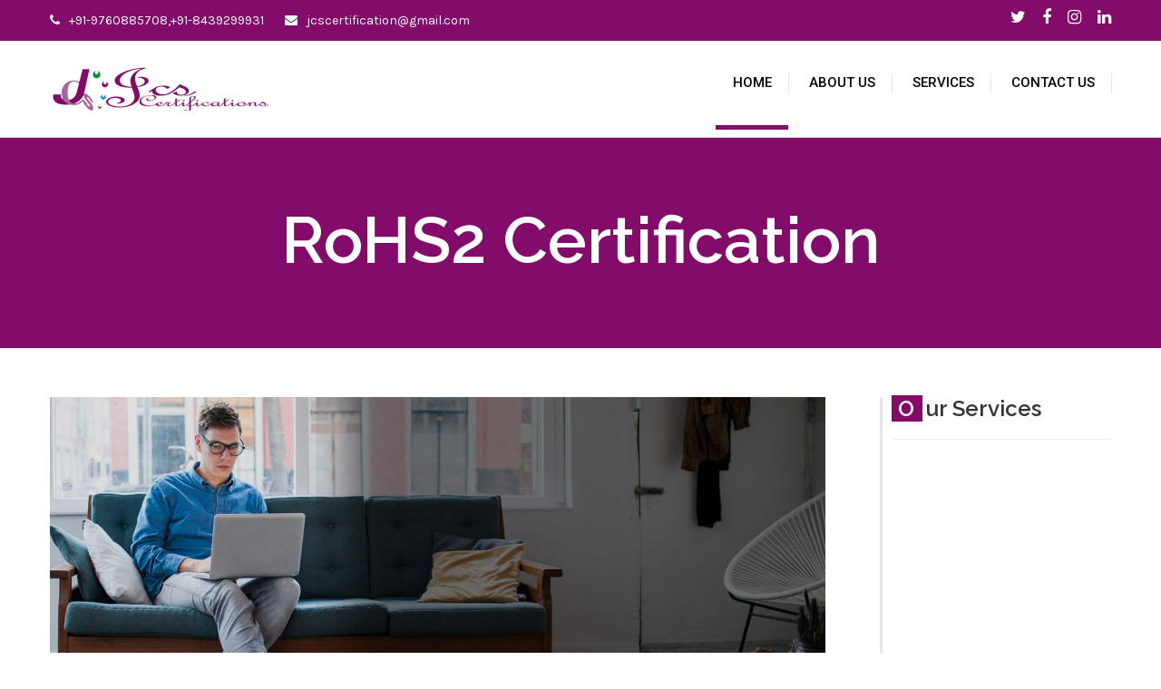

--- FILE ---
content_type: text/html; charset=UTF-8
request_url: https://jcscertification.co.in/rohs2-certification.php
body_size: 8019
content:



<link rel="canonical" href="https://jcscertification.co.in//rohs2-certification.php" />
<title>ISO 9001 Certification services in Delhi,Mumbai,Kolkata,Bangalore</title>
<meta name="description" content="JCS provides iso 9001 certification services in Delhi, Mumbai, Kolkata, Bangalore, Chennai, Pune, Hyderabad, India Worldwide" />
    <meta name="keywords" content="iso 9001 certification in delhi, iso 9001 certification in mumbai, iso 9001 certification in bangalore, iso 9001 certification in chennai, iso 9001 certification in kolkata, iso 9001 certification in pune, iso 9001 certification in hyderabad, iso 9001 certification in ahmedabad, iso 9001 certification services, iso 9001 certification body, iso 9001 registration, iso certification agency, iso 9001 certificate provider, iso 9001 delhi, iso 9001 mumbai, iso 9001 kolkata, iso 9001 bangalore, iso 9001 pune, iso 9001 certification, iso 9001:2015 certification, iso certification delhi, iso certification mumbai, iso certification kolkata, iso certification bangalore, iso certification pune, iso certification India, iso certification chennai, iso 9001 certification chennai, iso 9001 certification in Chennai,  iso 9001 certification in Bangladesh, iso 9001 certification in Nepal, iso 9001 certification in Sri lanka, iso 9001 certification in Dubai, iso 9001 certification in UAE, iso 9001 certifi" />
<!DOCTYPE html>
<html xmlns="http://www.w3.org/1999/xhtml" xml:lang="en-US" lang="en-US">
<head>
    <meta charset="utf-8">
    <title>Certification Services</title>
    <base href="https://jcscertification.co.in/">
    <meta name="author" content="themesflat.com">
    <meta name="viewport" content="width=device-width, initial-scale=1, maximum-scale=1">
    <link rel="stylesheet" type="text/css" href="stylesheets/bootstrap.css" >
    <link rel="stylesheet" type="text/css" href="stylesheets/style.css">
    <link rel="stylesheet" type="text/css" href="stylesheets/responsive.css">
    <link rel="stylesheet" type="text/css" href="stylesheets/colors/color1.css" id="colors">
    <link rel="stylesheet" type="text/css" href="stylesheets/animate.css">
    <link href="icon/apple-touch-icon-48-precomposed.png" rel="apple-touch-icon-precomposed" sizes="48x48">
    <link href="icon/apple-touch-icon-32-precomposed.png" rel="apple-touch-icon-precomposed">
<link rel="icon" href="images/fav-icon.png" type="image/png" sizes="32x32">
</head>                                 
<body class="header-sticky page-loading">   
       <div class="boxed">
        <div id="site-header">
            <div class="flat-top" style="background-color: #830c6a;color: white">
                <div class="container">
                    <div class="row">
                        <div class="flat-wrapper">
                            <div class="custom-info">
                                <span><i class="fa fa-phone"></i>+91-9760885708,+91-8439299931</span>
                                <span><i class="fa fa-envelope"></i>jcscertification@gmail.com</span> 
                            </div>

                            <div class="social-links">
                                <a href="#">
                                    <i class="fa fa-twitter"  style="color: white"></i>
                                </a>
                                <a href="#">
                                    <i class="fa fa-facebook"  style="color: white"></i>
                                </a>
                                <a href="#">
                                    <i class="fa fa-instagram"  style="color: white"></i>
                                </a>
                               
                                <a href="#">
                                    <i class="fa fa-linkedin "  style="color: white"></i>
                                </a>
                            </div>
                        </div><!-- /.flat-wrapper -->
                    </div><!-- /.row -->
                </div><!-- /.container -->
            </div><!-- /.flat-top -->
          <style>
/* width */
::-webkit-scrollbar {
  width: 10px;
}

/* Track */
::-webkit-scrollbar-track {
  background: #f1f1f1; 
}
 
/* Handle */
::-webkit-scrollbar-thumb {
  background: #888; 
}

/* Handle on hover */
::-webkit-scrollbar-thumb:hover {
  background: #830c6a; 
}

div#ex3 {
  background-color: #353535;
  width: 100%;
  height: 50vh;
  overflow: auto;
  color: white;
}
.mega-title{
    border-bottom: 3px solid #fff;
}
ul{
    display:inline-block;
}

.view-container{
      display: grid;
  grid-template-columns: auto auto auto auto auto;
}
.view-item{
 padding:20px;   
}
@media screen and (max-width: 600px) {
.view-container{
      display: grid;
  grid-template-columns: auto ;
}
</style>
            <header id="header" class="header clearfix"> 
                <div class="header-wrap clearfix header-style02">
                    <div class="container">
                        <div class="row">
                            <div class="flat-wrapper">
                                <div id="logo" class="logo">
                                    <a href="./">
                                        <img src="images/logo.png" alt="images">
                                    </a>
                                </div>
                                <div class="btn-menu">
                                    <span></span>
                                </div>
                           
                                <div class="nav-wrap " >                                
                                    <nav id="mainnav" class="mainnav"><ul class="menu" > 
                                            <li class="home" >
                                                <a style="color: black" href="./">Home</a>
                                            </li>
                                            <li ><a style="color: black" href="about.php">About us</a></li>
                                            
                                            <li class="has-mega-menu " >
                                                <a style="color: black" class="has-mega" href="#mega" >Services</a>
                                                <div class="submenu mega-menu" >
                                                    <div class="row" id="ex3">
                                                        <div class="view-container">
                                                           
                                                                                                                                 <div class="view-item"  style="">
                                                                    <div class="mega-title"><a href="management-system-certification.php"><h5>Management System Certification</h5></a></div>
                                                                        <ul>
                                                                                                                                                    <li><a href="iso28000.php">ISO 28000:2007 Certification</a></li>
                                                                                                                                                <li><a href="ohsas18001.php">OHSAS 18001 Certification</a></li>
                                                                                                                                                <li><a href="haccp.php">HACCP Certification</a></li>
                                                                                                                                                <li><a href="iso50001.php">ISO 50001:2018 Certification</a></li>
                                                                                                                                                <li><a href="iso39001.php">ISO 39001:2012 certification</a></li>
                                                                                                                                                <li><a href="iso29001.php">ISO 29001:2010 Certification</a></li>
                                                                                                                                                <li><a href="iso37001.php">ISO 37001:2016 Certification</a></li>
                                                                                                                                                <li><a href="iso22716.php">ISO 22716:2007 Certification</a></li>
                                                                                                                                                <li><a href="iso22301.php">ISO 22301:2012 Certification</a></li>
                                                                                                                                                <li><a href="iso20121.php">ISO 20121:2012 Certification</a></li>
                                                                                                                                                <li><a href="iso19600.php">ISO 19600:2014 Certification</a></li>
                                                                                                                                                <li><a href="iso26000.php">ISO 26000:2010 Certification</a></li>
                                                                                                                                                <li><a href="iso18788.php">ISO 18788:2015 Certification</a></li>
                                                                                                                                                <li><a href="iso55001.php">ISO 55001:2014 Certification</a></li>
                                                                                                                                                <li><a href="iso45001.php">ISO 45001:2018 Certification</a></li>
                                                                                                                                                <li><a href="iso23026.php">ISO 23026:2015 Certification</a></li>
                                                                                                                                                <li><a href="iso17100.php">ISO 17100 Certification</a></li>
                                                                                                                                                <li><a href="iso29990.php">ISO 29990:2010 Certification</a></li>
                                                                                                                                                <li><a href="iso21001.php">ISO 21001:2018 Certification</a></li>
                                                                                                                                                <li><a href="iso41001.php">ISO 41001:2018 Certification</a></li>
                                                                                                                                                <li><a href="fssc22000.php">FSSC 22000 Certification</a></li>
                                                                                                                                                <li><a href="iso9001.php">ISO 9001:2015 Certification</a></li>
                                                                                                                                                <li><a href="iso14001.php">ISO 14001:2015 Certification</a></li>
                                                                                                                                                <li><a href="iso22000.php">iso-22000-certification</a></li>
                                                                                                                                                <li><a href="iso13485.php">ISO 13485:2016 Certification</a></li>
                                                                                                                                                <li><a href="iso27001.php">ISO 27001:2022 Certification</a></li>
                                                                                                                                                <li><a href="iso20000.php">ISO 20000:2011 Certification</a></li>
                                                                                                                                                <li><a href="iso31000.php">ISO 31000:2018 Certification</a></li>
                                                                             
        
                                                                         </ul>
                                                                    </div>
                                                                                                                                 <div class="view-item"  style="">
                                                                    <div class="mega-title"><a href="product-certification.php"><h5>Product Certification</h5></a></div>
                                                                        <ul>
                                                                                                                                                    <li><a href="kosher.php">kosher Certifications</a></li>
                                                                                                                                                <li><a href="vegan-certification.php">Vegan Certification</a></li>
                                                                                                                                                <li><a href="ce-marking.php">CE Marking certifications</a></li>
                                                                                                                                                <li><a href="rohs2-certification.php">RoHS Certification</a></li>
                                                                                                                                                <li><a href="bifma-certificationtesting.php">BIFMA-Level-Certification</a></li>
                                                                                                                                                <li><a href="iso-17712.php">ISO 17712 Certification</a></li>
                                                                                                                                                <li><a href="us-fda-registration.php">US FDA Registration</a></li>
                                                                             
        
                                                                         </ul>
                                                                    </div>
                                                                                                                                 <div class="view-item"  style="">
                                                                    <div class="mega-title"><a href="#"><h5>Compliance Auditing</h5></a></div>
                                                                        <ul>
                                                                                                                                                    <li><a href="gmp-certification.php">GMP Certification</a></li>
                                                                                                                                                <li><a href="ebc-audit.php">EBC Audit</a></li>
                                                                                                                                                <li><a href="ethical-trade-initiative.php">Ethical Trade Initiative</a></li>
                                                                                                                                                <li><a href="gdp-certification.php">GDP Certification</a></li>
                                                                                                                                                <li><a href="fire-safety-audit.php">Fire Safety Audit</a></li>
                                                                                                                                                <li><a href="electrical-safety-audit.php">Electrical Safety Audit</a></li>
                                                                             
        
                                                                         </ul>
                                                                    </div>
                                                                                                                                 <div class="view-item"  style="">
                                                                    <div class="mega-title"><a href="#"><h5>Trainings</h5></a></div>
                                                                        <ul>
                                                                                                                                                    <li><a href="lead-auditor-courses.php">Lead Auditor Courses</a></li>
                                                                                                                                                <li><a href="internal-auditor-courses.php">Internal Auditor Courses</a></li>
                                                                                                                                                <li><a href="awareness-courses.php">Awareness Courses</a></li>
                                                                             
        
                                                                         </ul>
                                                                    </div>
                                                                                                                                 <div class="view-item"  style="">
                                                                    <div class="mega-title"><a href="#"><h5>Inspection Services</h5></a></div>
                                                                        <ul>
                                                                                                                                                    <li><a href="third-party-inspection.php">Third Party Inspection</a></li>
                                                                                                                                                <li><a href="electrical-safety-inspection.php">Electrical Safety Inspection</a></li>
                                                                                                                                                <li><a href="druglicenseregistration.php">Drug license registration in India</a></li>
                                                                             
        
                                                                         </ul>
                                                                    </div>
                                                                
                                                             
                                                             
                                                             
                                                            <!--<div class="view-item"  style="">-->
                                                            <!--    <div class="mega-title"><h5>MANAGEMENT SYSTEM CERTIFICATIONS</h5></div>-->
                                                            <!--    <ul> -->
                                                            <!--        <li><a href="iso9001.php">ISO 9001:2015 Certification</a></li>-->
                                                            <!--        <li><a href="iso14001.php">ISO 14001:2015 Certification</a></li>-->
                                                            <!--        <li><a href="iso22000.php">ISO 22000:2018 Certification</a></li>-->
                                                            <!--        <li><a href="iso13485.php">ISO 13485:2016 Certification</a></li>-->
                                                            <!--        <li><a href="iso27001.php">ISO 27001:2013 Certification</a></li>-->
                                                            <!--        <li><a href="iso20000.php">ISO 20000:2011 Certification</a></li>-->
                                                            <!--        <li><a href="iso28000.php">ISO 28000:2007 Certification</a></li>-->
                                                            <!--        <li><a href="ohsas18001.php">OHSAS 18001 Certification</a></li>-->
                                                            <!--        <li><a href="haccp.php">HACCP Certification</a></li>-->
                                                            <!--        <li><a href="iso50001.php">ISO 50001:2018 Certification</a></li>-->
                                                            <!--        <li><a href="iso16949.php">ISO TS 16949 Certification</a></li>-->
                                                            <!--        <li><a href="iso39001.php">ISO 39001:2012 certification </a></li>-->
                                                            <!--        <li><a href="iso29001.php">ISO 29001:2010 Certification</a></li>-->
                                                            <!--        <li><a href="iso37001.php">ISO 37001:2016 Certification</a></li>-->
                                                            <!--        <li><a href="iso22716.php">ISO 22716:2007 Certification</a></li>-->
                                                            <!--        <li><a href="iso22301.php">ISO 22301:2012 Certification</a></li>-->
                                                            <!--        <li><a href="iso20121.php">ISO 20121:2012 Certification</a></li>-->
                                                            <!--        <li><a href="iso19600.php">ISO 19600:2014 Certification</a></li>-->
                                                            <!--        <li><a href="iso26000.php">ISO 26000:2010 Certification</a></li>-->
                                                            <!--        <li><a href="iso18788.php">ISO 18788:2015 Certification</a></li>-->
                                                            <!--        <li><a href="iso55001.php">ISO 55001:2014 Certification</a></li>-->
                                                            <!--        <li><a href="iso45001.php">ISO 45001:2018 Certification</a></li>-->
                                                            <!--        <li><a href="iso23026.php">ISO 23026:2015 Certification</a></li>-->
                                                            <!--        <li><a href="iso22163.php">ISO 22163:2017 Certification</a></li>-->
                                                            <!--        <li><a href="iso17100.php">ISO 17100 Certification</a></li>-->
                                                            <!--        <li><a href="iso29990.php">ISO 29990:2010 Certification</a></li>-->
                                                            <!--        <li><a href="iso21001.php">ISO 21001:2018 Certification</a></li>-->
                                                            <!--        <li><a href="iso41001.php">ISO 41001:2018 Certification</a></li>-->
                                                            <!--        <li><a href="fssc22000.php">FSSC 22000 Certification</a></li>-->
                                                            <!--        <li><a href="iso31000.php">ISO 31000:2018 Certification</a></li>-->

                                                            <!--     </ul>-->
                                                            <!-- </div><!-- /.col-md-2 -->

                                                           

                                                            <!-- <div class="view-item" style="">-->
                                                            <!--    <div class="mega-title"><h5> Other certifications</h5></div>-->
                                                            <!--    <ul> -->
                                                            <!--        <li><a href="iso-17712.php">PAS / ISO 17712 Certification</a></li>-->
                                                            <!--        <li><a href="ce-marking.php">CE Marking</a></li>-->
                                                            <!--        <li><a href="halal.php">Halal Certification</a></li>-->
                                                            <!--        <li><a href="kosher.php">Kosher Certification</a></li>-->
                                                            <!--        <li><a href="fcc.php">FCC Certification</a></li>-->
                                                            <!--        <li><a href="ingress-protection-ip-marking.php">Ingress Protection (IP) Marking</a></li>-->
                                                            <!--        <li><a href="rohs2-certification.php">RoHS2 Certification</a></li>-->
                                                            <!--        <li><a href="sil-certification.php">SIL Certification</a></li>-->
                                                            <!--        <li><a href="eu-declaration-of-conformity.php">EU Declaration Of Conformity</a></li>-->
                                                            <!--        <li><a href="saso-iecee-recognition.php">SASO IECEE Recognition Certificate </a></li>-->
                                                            <!--        <li><a href="gulf-conformity-mark.php">Gulf Conformity Mark</a></li>-->
                                                            <!--        <li><a href="impact-protection-ik-rating.php">Impact Protection (IK) Rating</a></li>-->
                                                            <!--    </ul>-->
                                                            <!--</div><!-- /.col-md-2 -->

                                                            <!-- <div class="view-item" style="">-->
                                                            <!--    <div class="mega-title">-->
                                                            <!--        <h5 > Compliance Auditing</h5>-->
                                                                    
                                                            <!--    </div>-->
                                                            <!--    <ul > -->
                                                            <!--        <li><a href="gmp-certification.php">GMP Certification</a></li>-->
                                                            <!--        <li><a href="rohs-testing.php">RoHS Certification</a></li>-->
                                                            <!--        <li><a href="c-tpat-certification.php">C-TPAT Certification</a></li>-->
                                                            <!--        <li><a href="sa8000.php">SA8000 Certification</a></li>-->
                                                            <!--        <li><a href="sedex-audit.php">SEDEX Audit</a></li>-->
                                                            <!--        <li><a href="bsci-audit.php">BSCI Audit</a></li>-->
                                                            <!--        <li><a href="ebc-audit.php">EBC Audit</a></li>-->
                                                            <!--        <li><a href="ethical-trade-initiative.php">Ethical Trade Initiative</a></li>-->
                                                            <!--        <li><a href="gdp-certification.php">GDP Certification</a></li>-->
                                                            <!--        <li><a href="cmmi-certification.php">CMMI Certification</a></li>-->
                                                            <!--        <li><a href="fire-safety-audit.php">Fire Safety Audit</a></li>-->
                                                            <!--        <li><a href="electrical-safety-audit.php">Electrical Safety Audit</a></li>-->
                                                            <!--        <li><a href="electrical-safety-audit.php">Construction Safety Audit</a></li>-->
                                                            <!--        <li><a href="is-14489-audit.php">IS 14489:1998 Audit</a></li>-->
                                                            <!--        <li><a href="tia-942-certification.php">TIA 942 Certification</a></li>-->
                                                            <!--        <li><a href="maritime-labour-convention.php">Maritime Labour Convention</a></li>-->
                                                            <!--        <li><a href="gdpr-certification.php">GDPR Certification</a></li>-->
                                                            <!--        <li><a href="fsma-certification.php">FSMA Certification</a></li>-->
                                                            <!--        <li><a href="disney-ils-audit.php">Disney ILS Audit</a></li>-->
                                                            <!--        <li><a href="green-building-certification.php">Green Building Certification</a></li>-->
                                                            <!--        <li><a href="responsible-recycling-certification.php">Responsible Recycling Certification</a></li>-->
                                                            <!--        <li><a href="norsok-certification.php">NORSOK Certification </a></li>-->
                                                            <!--    </ul>-->
                                                            <!--</div><!-- /.col-md-2 -->
                                                            <!-- <div class="view-item" style="">-->
                                                            <!--    <div class="mega-title"><h5 > Trainings</h5></div>-->
                                                            <!--    <ul > -->
                                                            <!--        <li><a href="lead-auditor-courses.php">Lead Auditor Courses</a></li>-->
                                                            <!--        <li><a href="internal-auditor-courses.php">Internal Auditor Courses</a></li>-->
                                                            <!--        <li><a href="awareness-courses.php">Awareness Courses</a></li>-->
                                                            <!--    </ul>-->
                                                            <!--</div><!-- /.col-md-2 -->

                                                            <!--    <div class="view-item" style="">-->
                                                            <!--    <div class="mega-title">-->
                                                            <!--        <h5 > Inspection &amp; Testing</h5>-->
                                                            <!--    </div>-->
                                                            <!--    <ul> -->
                                                            <!--        <li><a href="third-party-inspection.php">Third Party Inspection</a></li>-->
                                                            <!--        <li><a href="bifma-certificationtesting.php">BIFMA Certification &amp; Testing</a></li>-->
                                                            <!--        <li><a href="rohs-testing.php">RoHS Testing</a></li>-->
                                                            <!--        <li><a href="astm-testingcompliance.php">ASTM Testing &amp; Compliance </a></li>-->
                                                            <!--        <li><a href="sar-testing.php">SAR Testing</a></li>-->
                                                            <!--        <li><a href="factory-assessment-services.php">Factory Assessment Services</a></li>-->
                                                            <!--        <li><a href="vapt-testing.php">VAPT Testing</a></li>-->
                                                            <!--        <li><a href="nema-ld3--2005.php">NEMA LD3 -2005</a></li>-->
                                                            <!--        <li><a href="electrical-safety-inspection.php">Electrical Safety Inspection</a></li>-->
                                                            <!--        <li><a href="iso-16603-certification.php">ISO 16603:2004 Certification</a></li>-->
                                                            <!--        <li><a href="iso-22612-certification.php">ISO 22612:2005 Certification</a></li>-->
                                                            <!--        <li><a href="en-14683-certification.php">EN 14683:2019 Certification</a></li>-->
                                                                  
                                                            <!--    </ul>-->
                                                            <!--</div><!-- /.col-md-2 -->

                                                            <!--<div class="view-item" >-->
                                                            <!--    <div class="mega-title">-->
                                                            <!--        <h5 >Registration</h5>-->
                                                                    
                                                            <!--    </div>-->
                                                            <!--    <ul> -->
                                                            <!--        <li><a href="us-f">US FDA Registration</a></li>-->
                                                            <!--        <li><a href="reach-registration.php">REACH Registration</a></li>-->
                                                            <!--        <li><a href="aeo-registration.php">AEO Registration</a></li>-->
                                                            <!--        <li><a href="cpnp-registration.php">CPNP Registration</a></li>-->
                                                            <!--        <li><a href="saso-certification.php">SASO Certification</a></li>-->
                                                            <!--        <li><a href="soncap-certification.php">SONCAP Certification</a></li>-->
                                                            <!--        <li><a href="ghana-ctn-certification.php">Ghana CTN Certification</a></li>-->

                                                            <!--     </ul>-->
                                                            <!--    </div><!-- /.col-md-2 -->

                                                           

                                                            <!-- <div class="view-item"  >-->
                                                            <!--    <div class="mega-title">-->
                                                            <!--        <h5 > Corporate Legal Services</h5>-->
                                                                    
                                                            <!--    </div>-->
                                                            <!--    <ul >-->
                                      
                                                            <!--    </ul>-->
                                                            <!--</div><!-- /.col-md-2 -->

                                                            <!-- <div class="view-item"  >-->
                                                            <!--    <div class="mega-title">-->
                                                            <!--        <h5 > Natural &amp; Organic</h5>-->
                                                                    
                                                            <!--    </div>-->
                                                            <!--    <ul > -->
                                                            <!--        <li><a href="rainforest-alliance-certification.php">Rainforest Alliance Certification</a></li>-->
                                                            <!--        <li><a href="global-gap-certification.php">Global GAP Certification</a></li>-->
                                                            <!--        <li><a href="utz-certification.php">UTZ Certification</a></li>-->
                                                            <!--        <li><a href="organic-certification.php">Organic Certification</a></li>-->
                                                            <!--        <li><a href="vegan-certification.php">Vegan Certification</a></li>-->
                                                            <!--        <li><a href="rspo-certification.php">RSPO Certification</a></li>-->
                                                            <!--        <li><a href="fsc-certification.php">FSC Certification</a></li>-->
                                                            <!--        <li><a href="pefc-certification.php">PEFC Certification</a></li>-->
                                                            <!--    </ul>-->
                                                            <!--</div><!-- /.col-md-2 -->
                                                        </div><!-- /.container -->
                                                    </div><!-- /.row -->
                                                </div><!-- /.submenu -->
                                            </li><!-- /.flat-mega-menu -->
                                       
                                            <li ><a style="color: black" href="contact.php">Contact us</a></li>
                                        </ul><!-- /.menu -->                                        
                                    </nav><!-- /.mainnav -->  
                                </div><!-- /.nav-wrap -->
                            </div><!-- /.flat-wrapper -->
                        </div><!-- /.row -->
                    </div><!-- /.container -->             
                </div><!-- /.header-inner --> 
            </header><!-- /.header -->
        </div><!-- /.site-header -->

<style type="text/css">
    #iso{
        background-color: #830c6a;padding: 10px;color: white
    }

     #iso:hover{
        background-color: #830c6a94;padding: 10px;color: white
    }
</style>

        <!-- Site content -->
        <div id="site-content">
              <section class="flat-row flat-video video-bg bg-playvideo">
                <div class="overlay" style="background-image: url(https://thumbs.gfycat.com/AdmirableDemandingGoitered-size_restricted.gif);background-size: cover;"></div>        
               <h2 class="title">RoHS2 Certification</h2>
                    
            </section>      
            </div><!-- /#page-header -->
            <br><br>

            <div id="page-body">
                <div class="container">
                    <div class="row">
                        <div class="blog-single">
                            <div class="main-content">
                                <article class="post">
                                    <div class="entry-wrapper">
                                        <div class="entry-cover">
                                            <a href="blog-single.html">
                                                <img src="https://pass-ea.sg/wp-content/uploads/2017/08/slide-3.jpg" alt="images">
                                            </a>
                                        </div><!-- /.entry-cover -->
                              <section class="p-60" style="background-image: url(https://thumbs.gfycat.com/AdmirableDemandingGoitered-max-1mb.gif);box-shadow: 1px 2px 15px 10px #ff20dc">
      <div class="container all-light">
        <div class="row flex-center flex-middle" >
          <div class="col-md-5 mt-20 mt-md-0" >
           <h4><i class="fa fa-whatsapp" aria-hidden="true" style="color: #ffffff;
    font-size: 35px;
    background-color: #b036b5;
    padding: 5px;
    box-shadow: 1px 2px 15px 10px #ffffff;
    "> 9760885708</i></h4>
    <h4>
          </div>
          <div class="col-md-6 mt-20 mt-md-0" >
           <h4><i class="fa fa-whatsapp" aria-hidden="true" style="color: #ffffff;
    font-size: 35px;
    background-color: #b036b5;
    padding: 5px 10px;
    box-shadow: 1px 2px 15px 10px #ffffff;"> 8439299931</i></h4>
    <h4>
        
          </div>
        </div>
      </div>
    </section><br><br>
                                        <div class="entry-header">
                                            <span class="entry-time" style="background-color: #830c6a">RoHS2 Certification</span>
                                           <p>
                                               Directive 2002/95/EC was issued in 2002 by the ecu Commission to scale back
or eliminate hazardous materials in products worldwide. In July 2011, the
Recast RoHS 2 Directive 2011/65/EU was published by the ecu Commission.
The scope of RoHS was expanded with this Directive to all or any electrical and
equipment , cables and spare parts with full compliance required by 22nd July
2019 or sooner depending on product category. The most notable change is
that now RoHS compliance is an integral a part of the need for CE-marking of
products. All manufacturers of electrical/electronic products, devices or
equipment must suits the newest RoHS Directive before the CE mark are often
placed on their products. Other markings for RoHS compliance are not any
longer required because the CE mark now includes RoHS compliance. The
Recast RoHS Directive is now a CE-marking directive. In plain English, what this
means is that if you manufacture
                                           </p>
                                            
                                               
                                               
                                               
                                               
                
                                            </div><!-- /.entry-meta -->
                                        </div><!-- /.entry-header --> 
                                       
                                    </div><!-- /.entry-wrapper -->
                                </article><!-- /.post -->
                               
                            </div><!-- /.main-content -->

                           
                             <div class="sidebars">
                                <div class="sidebar">
                                    
                                    <div class="widget widget_recent_entries">
                                        <h3 class="widget-title"><span style="background-color:#830c6a ">O</span>ur Services</h3><hr>
                                         <marquee direction = "up" onmouseover="stop()" onmouseout="start()" style="height: 500px"><ul>
                                            
                                                                                      
                                                               
     <li><a href="iso28000.php"  class="fa fa-certificate "
id="iso">ISO 28000:2007 Certification</a></li>
                                                                    
     <li><a href="ohsas18001.php"  class="fa fa-certificate "
id="iso">OHSAS 18001 Certification</a></li>
                                                                    
     <li><a href="haccp.php"  class="fa fa-certificate "
id="iso">HACCP Certification</a></li>
                                                                    
     <li><a href="iso50001.php"  class="fa fa-certificate "
id="iso">ISO 50001:2018 Certification</a></li>
                                                                    
     <li><a href="iso39001.php"  class="fa fa-certificate "
id="iso">ISO 39001:2012 certification</a></li>
                                                                    
     <li><a href="iso29001.php"  class="fa fa-certificate "
id="iso">ISO 29001:2010 Certification</a></li>
                                                                    
     <li><a href="iso37001.php"  class="fa fa-certificate "
id="iso">ISO 37001:2016 Certification</a></li>
                                                                    
     <li><a href="iso22716.php"  class="fa fa-certificate "
id="iso">ISO 22716:2007 Certification</a></li>
                                                                    
     <li><a href="iso22301.php"  class="fa fa-certificate "
id="iso">ISO 22301:2012 Certification</a></li>
                                                                    
     <li><a href="iso20121.php"  class="fa fa-certificate "
id="iso">ISO 20121:2012 Certification</a></li>
                                                                    
     <li><a href="iso19600.php"  class="fa fa-certificate "
id="iso">ISO 19600:2014 Certification</a></li>
                                                                    
     <li><a href="iso26000.php"  class="fa fa-certificate "
id="iso">ISO 26000:2010 Certification</a></li>
                                                                    
     <li><a href="iso18788.php"  class="fa fa-certificate "
id="iso">ISO 18788:2015 Certification</a></li>
                                                                    
     <li><a href="iso55001.php"  class="fa fa-certificate "
id="iso">ISO 55001:2014 Certification</a></li>
                                                                    
     <li><a href="iso45001.php"  class="fa fa-certificate "
id="iso">ISO 45001:2018 Certification</a></li>
                                                                    
     <li><a href="iso23026.php"  class="fa fa-certificate "
id="iso">ISO 23026:2015 Certification</a></li>
                                                                    
     <li><a href="iso17100.php"  class="fa fa-certificate "
id="iso">ISO 17100 Certification</a></li>
                                                                    
     <li><a href="iso29990.php"  class="fa fa-certificate "
id="iso">ISO 29990:2010 Certification</a></li>
                                                                    
     <li><a href="iso21001.php"  class="fa fa-certificate "
id="iso">ISO 21001:2018 Certification</a></li>
                                                                    
     <li><a href="iso41001.php"  class="fa fa-certificate "
id="iso">ISO 41001:2018 Certification</a></li>
                                                                    
     <li><a href="fssc22000.php"  class="fa fa-certificate "
id="iso">FSSC 22000 Certification</a></li>
                                                                    
     <li><a href="iso9001.php"  class="fa fa-certificate "
id="iso">ISO 9001:2015 Certification</a></li>
                                                                    
     <li><a href="iso14001.php"  class="fa fa-certificate "
id="iso">ISO 14001:2015 Certification</a></li>
                                                                    
     <li><a href="iso22000.php"  class="fa fa-certificate "
id="iso">iso-22000-certification</a></li>
                                                                    
     <li><a href="iso13485.php"  class="fa fa-certificate "
id="iso">ISO 13485:2016 Certification</a></li>
                                                                    
     <li><a href="iso27001.php"  class="fa fa-certificate "
id="iso">ISO 27001:2022 Certification</a></li>
                                                                    
     <li><a href="iso20000.php"  class="fa fa-certificate "
id="iso">ISO 20000:2011 Certification</a></li>
                                                                    
     <li><a href="iso31000.php"  class="fa fa-certificate "
id="iso">ISO 31000:2018 Certification</a></li>
                                                                    

                                                                
                                                               
     <li><a href="kosher.php"  class="fa fa-certificate "
id="iso">kosher Certifications</a></li>
                                                                    
     <li><a href="vegan-certification.php"  class="fa fa-certificate "
id="iso">Vegan Certification</a></li>
                                                                    
     <li><a href="ce-marking.php"  class="fa fa-certificate "
id="iso">CE Marking certifications</a></li>
                                                                    
     <li><a href="rohs2-certification.php"  class="fa fa-certificate "
id="iso">RoHS Certification</a></li>
                                                                    
     <li><a href="bifma-certificationtesting.php"  class="fa fa-certificate "
id="iso">BIFMA-Level-Certification</a></li>
                                                                    
     <li><a href="iso-17712.php"  class="fa fa-certificate "
id="iso">ISO 17712 Certification</a></li>
                                                                    
     <li><a href="us-fda-registration.php"  class="fa fa-certificate "
id="iso">US FDA Registration</a></li>
                                                                    

                                                                
                                                               
     <li><a href="gmp-certification.php"  class="fa fa-certificate "
id="iso">GMP Certification</a></li>
                                                                    
     <li><a href="ebc-audit.php"  class="fa fa-certificate "
id="iso">EBC Audit</a></li>
                                                                    
     <li><a href="ethical-trade-initiative.php"  class="fa fa-certificate "
id="iso">Ethical Trade Initiative</a></li>
                                                                    
     <li><a href="gdp-certification.php"  class="fa fa-certificate "
id="iso">GDP Certification</a></li>
                                                                    
     <li><a href="fire-safety-audit.php"  class="fa fa-certificate "
id="iso">Fire Safety Audit</a></li>
                                                                    
     <li><a href="electrical-safety-audit.php"  class="fa fa-certificate "
id="iso">Electrical Safety Audit</a></li>
                                                                    

                                                                
                                                               
     <li><a href="lead-auditor-courses.php"  class="fa fa-certificate "
id="iso">Lead Auditor Courses</a></li>
                                                                    
     <li><a href="internal-auditor-courses.php"  class="fa fa-certificate "
id="iso">Internal Auditor Courses</a></li>
                                                                    
     <li><a href="awareness-courses.php"  class="fa fa-certificate "
id="iso">Awareness Courses</a></li>
                                                                    

                                                                
                                                               
     <li><a href="third-party-inspection.php"  class="fa fa-certificate "
id="iso">Third Party Inspection</a></li>
                                                                    
     <li><a href="electrical-safety-inspection.php"  class="fa fa-certificate "
id="iso">Electrical Safety Inspection</a></li>
                                                                    
     <li><a href="druglicenseregistration.php"  class="fa fa-certificate "
id="iso">Drug license registration in India</a></li>
                                                                    

                                                                
                                             
                                           
                                        </ul></marquee>
                                        
                                    </div><!-- /.widget .widget_recent_entries -->
                                     <div class="widget widget_text">
                                        <div class="textwidget" style="box-shadow: -3px -2px 10px 7px #d8a6d0">
                                            <h4 style="color: white">Need Help?</h4>
                                            <p>Please find below contact details and contact us today! Our experts always ready to help you.</p>
                                            <p>Mobile No: 9760885708 8439299931 </p>
                                            <p>Email: jcscertification@gmail.com</p>
                                            
                                        </div>
                                    </div><!-- /.widget .widget_text -->
                                </div><!-- /.sidebar -->
                            </div><!-- /.sidebars -->
                        </div><!-- /.blog -->
                    </div><!-- /.row -->
                </div><!-- /.container -->
            </div><!-- /.page-body -->
        </div><!-- /#site-content -->
       
<style>
    .footer-number{
        background:#830c6a;
    }
    .footer-text h2{
        font-size: 22px;color:#fff;
    }
    .footer-text h5{
        color:#fff;
    }
    .footer_number_div{
         text-align: center;
    background: #fff;
    border-radius: 20px;
    box-shadow: 0 0 16px 8px white;
    }
    .footer_number_div h1{
        font-size: 80px;font-family:unset;
    }
    @media screen and (max-width: 600px) {
        .footer_number_div h1{
            font-size: 51px;
        }
   }
</style>
<div class="flat-row pad-top20px pad-bottom20px footer-number" >
    <div class="container">
        <div class="col-md-4 footer-text">
            <h2 class="" style="">24 X 7 Feel free to conatct us</h2>
            <h5 >We are known to be one of the leading third party certification body ..</h5>
        </div>
        <div class="col-md-offset-2 col-md-6">
            <div class="col-md-12 footer_number_div" style="">
                <h1 style="">9760885708</h1>
            </div>
        </div>
    </div>
</div>        
        <!-- Footer -->
        <footer class="footer">
            <div class="footer-widgets">
                <div class="container">
                    <div class="row">
                        <div class="col-md-3">
                            <div class="widget widget_text style_1">
                                <div class="textwidget"> <h3 class="widget-title"><span class="style_1">A</span>bout Us</h3>
                                    <p>Jcs Certifications  is known to be one of the leading third party certification body dealing in the field of management system certification. Our certification services helps you to demonstrate that the product, processes, system or services you provide are compliant with the national or international regulations and standards.</p>
                                </div>
                            </div><!-- /.widget_text -->
                        </div><!-- /.col-md-3 -->

                        <div class="col-md-3">
                            <div class="widget widget_recent_entries">
                                <h3 class="widget-title"><span class="style_1">O</span>ur Services</h3>
                                <ul>
                                    <li>
                                        <a href="#">ISO 9001:2015 Certification</a>
                                        
                                    </li>
                                    <li>
                                        <a href="#">ISO 14001 Certification</a>
                                        
                                    </li>
                                    <li>
                                       
                                        <a href="#">ISO 18001 Certification</a>
                                    </li>
                                    <li>
                                       
                                        <a href="#">ISO 13485 Certification</a>
                                    </li>

                                    <li>
                                       
                                        <a href="#"> ISO 22000 Certification</a>
                                    </li>

                                    <li>
                                       
                                        <a href="#"> ISO 27001 Certification</a>
                                    </li>

                                    <li>
                                       
                                        <a href="#">kosher Certification</a>
                                    </li>

                                    <li>
                                       
                                        <a href="#"> CE Marketing</a>
                                    </li>

                                     <li>
                                       
                                        <a href="#">  Trade Mark Registrations</a>
                                    </li>
                                </ul>
                            </div><!-- /.widget .widget_recent_entries -->
                        </div><!-- /.col-md-3 -->

                        <div class="col-md-3">
                            <div class="widget widget_text information style_1">
                                <h3 class="widget-title"><span class="style_1">C</span>ontact Us</h3>
                                <div class="textwidget">
                                    <p><strong>Address: </strong><br>Oppsite Pillor Number 535 2nd Flour icici Bank ATM Near Tilak Nagar Metro Station, Tilak Nagar Delhi</p>
                                    <p>
                                         <p><strong>Address: </strong><br>Uttarakhand Office: Near Hotel Green Hills, Tapovan, Badrinath Highway, Rishikesh (249201)) Uttarakhand ,India</p>
                                    <p>
                                        <i class="fa fa-phone ft-widget-margin-right-12"></i> +91-9760885708<br>
                                        <i class="fa fa-envelope-o ft-widget-margin-right-10"></i> jcscertification@gmail.com                                    </p>
                                    <p>
                                        <i class="fa fa-phone ft-widget-margin-right-12"></i> +91-9760885708<br>
                                        <i class="fa fa-envelope-o ft-widget-margin-right-10"></i> jcscertification@gmail.com                                    </p>
                                    
                                </div>          
                            </div><!-- /.widget .widget_text information -->
                        </div><!-- /.col-md-3 -->

                        <div class="col-md-3">
                            <div class="widget widget_text style_1">
                                <h3 class="widget-title"><span class="style_1">G</span>et in Touch</h3>
                                <div class="textwidget">
                                    <form id="contactform" method="post" action="http://corpthemes.com/html/fusion/contact/contact-process.php">
                                        <p><input id="name" name="name" type="text" value="" placeholder="Name" required="required"></p>

                                        <p><input id="email" name="email" type="email" value="" placeholder="Email" required="required"></p>

                                        <p><textarea name="message" placeholder="Comment" required="required"></textarea></p>
                                        <p class="form-submit"><input name="submit" type="submit" id="submit" class="submit rounded" value="Send Mail">
                                        </p>
                                    </form>
                                </div><!-- /.textwidget -->          
                            </div><!-- /.widget .widget_text -->
                        </div><!-- /.col-md-3 -->
                    </div><!-- /.row -->
                </div><!-- /.container -->
            </div><!-- /.footer-content -->

            <div class="footer-content" style="background:black">
                <div class="container" >
                    <div class="row">
                        <div class="flat-wrapper">
                            <div class="ft-wrap clearfix">
                                <div class="social-links">
                                     <a href="#">
                                    <i class="fa fa-twitter"  style="color: white"></i>
                                </a>
                                <a href="#">
                                    <i class="fa fa-facebook"  style="color: white"></i>
                                </a>
                                <a href="#">
                                    <i class="fa fa-instagram"  style="color: white"></i>
                                </a>
                               
                                <a href="#">
                                    <i class="fa fa-linkedin "  style="color: white"></i>
                                </a>
                                </div>
                                <div class="copyright" >
                                    <div class="copyright-content">
                                        Copyright © 2020 All Rights Reserved | Design by  <a href="https://jcsai.com/" target="_blank">Jcs Acquistive Infotech </a>  
                                    </div>
                                </div>
                            </div><!-- /.ft-wrap -->
                        </div><!-- /.flat-wrapper -->
                    </div><!-- /.row -->
                </div><!-- /.container -->
            </div><!-- /.footer-content -->
        </footer>

        <!-- Go Top -->
        <a class="go-top">
            <i class="fa fa-chevron-up"></i>
        </a>   

    </div>
  <style>
         .linko{
        color:#ffffff !important;position:fixed !important;left:0 !important;bottom:0 !important;z-index:-1 !important;
    }
</style>
        
    
    <a class="linko" style="" href="aa-service-manufacturer">manufacturer</a>
    <!--<a class="linko" style="" href="aa-services-manufacturer">manufacturer</a>-->
    
    
    <a class="linko" style="" href="aa-service-retailer">retailer</a>
    <!--<a class="linko" style="" href="aa-services-retailer">retailer</a>-->
    
    
    <a class="linko" style="" href="aa-service-wholesaler">wholesaler</a>
    <!--<a class="linko" style="" href="aa-services-wholesaler">wholesaler</a>-->
    
    
    <a class="linko" style="" href="aa-service-importer">importer</a>
    <!--<a class="linko" style="" href="aa-services-importer">importer</a>-->
    
    
    <a class="linko" style="" href="aa-service-service">service</a>
    <!--<a class="linko" style="" href="aa-services-service">service</a>-->
    
    
    <a class="linko" style="" href="aa-service-retailer">retailer</a>
    <!--<a class="linko" style="" href="aa-services-retailer">retailer</a>-->
    
    
    <a class="linko" style="" href="aa-service-distributor">distributor</a>
    <!--<a class="linko" style="" href="aa-services-distributor">distributor</a>-->
    
    
    <a class="linko" style="" href="aa-service-traders">traders</a>
    <!--<a class="linko" style="" href="aa-services-traders">traders</a>-->
    
    
    <a class="linko" style="" href="aa-service-supplier">supplier</a>
    <!--<a class="linko" style="" href="aa-services-supplier">supplier</a>-->
    
    
    <a class="linko" style="" href="aa-service-exporter">exporter</a>
    <!--<a class="linko" style="" href="aa-services-exporter">exporter</a>-->
    
    
    <a class="linko" style="" href="aa-service-company">company</a>
    <!--<a class="linko" style="" href="aa-services-company">company</a>-->
    
    
    <a class="linko" style="" href="aa-service-service">service</a>
    <!--<a class="linko" style="" href="aa-services-service">service</a>-->
    
    
    <a class="linko" style="" href="aa-service-dealer">dealer</a>
    <!--<a class="linko" style="" href="aa-services-dealer">dealer</a>-->
    <!-- Javascript -->
    <script type="text/javascript" src="javascript/jquery.min.js"></script>
    <script type="text/javascript" src="javascript/bootstrap.min.js"></script>
    <script type="text/javascript" src="javascript/jquery.easing.js"></script> 
    <script type="text/javascript" src="javascript/owl.carousel.js"></script>
    <script type="text/javascript" src="javascript/jquery-waypoints.js"></script>
    <script type="text/javascript" src="javascript/jquery.flexslider-min.js"></script>
    <script type="text/javascript" src="javascript/jquery-countTo.js"></script> 
    <script type="text/javascript" src="javascript/jquery.cookie.js"></script>
    <script type="text/javascript" src="https://maps.googleapis.com/maps/api/js?sensor=false"></script>
    <script type="text/javascript" src="javascript/gmap3.min.js"></script>
    <script type="text/javascript" src="javascript/jquery-validate.js"></script>
    <script type="text/javascript" src="javascript/parallax.js"></script>
    
    <script type="text/javascript" src="javascript/main.js"></script>

    <!-- Revolution Slider -->
    <script type="text/javascript" src="javascript/jquery.themepunch.tools.min.js"></script>
    <script type="text/javascript" src="javascript/jquery.themepunch.revolution.min.js"></script>
    <script type="text/javascript" src="javascript/slider.js"></script>

</body>
</html>

--- FILE ---
content_type: text/css
request_url: https://jcscertification.co.in/stylesheets/style.css
body_size: 10466
content:
/**
  * Name: Cosine
  * Version: 1.0
  * Author: Themesflat
  * Author URI: http://www.themesflat.com
*/

@import url("font-awesome.css");
@import url("flexslider.css");
@import url("owl.carousel.css");
@import url("shortcodes.css");
@import url("simple-line-icons.css");
@import url("revolution-slider.css");
@import url("jquery.fancybox.css");
@import url("magnific-popup.css");
@import url("https://fonts.googleapis.com/css?family=Raleway:100,100i,200,200i,300,300i,400,400i,500,500i,600,600i,700,700i,800,800i,900,900i|Karla:400,400i,700,700i|Roboto:100,100i,300,300i,400,400i,500,500i,700,700i,900,900i|PT+Serif:400,400i,700,700i");

/** 
  * Reset
  * Repeatable Patterns
  * Flat top
  * Social links
  * Header
  * Widget
  * Page title
  * Breadcrumbs
  * Blog post
  * Pagination
  * Blog single
  * Footer
  * 404
  * Search results
  * Boxed
  * Switcher
  * GoTop Button
  * Parallax
  * Revolution Slider
  * Preload
*/

/* Reset
-------------------------------------------------------------- */
	html {
		overflow-y: scroll;
		-webkit-text-size-adjust: 100%;
		   -ms-text-size-adjust: 100%;
	}

	body {
		line-height: 1;
		-webkit-font-smoothing: antialiased;
		-webkit-text-size-adjust: 100%;
		   -ms-text-size-adjust: 100%;
	}

	a, abbr, acronym, address, applet, article, aside, audio, b, big, blockquote, body, caption, canvas, center, cite, code,
	dd, del, details, dfn, dialog, div, dl, dt, em, embed, fieldset, figcaption, figure, form, footer, header, hgroup, h1, h2, h3, h4, h5, h6, html, i, iframe, img, ins, kbd, label, legend, li, mark, menu, nav,object, ol, output, p, pre, q, ruby, s, samp, section, small, span, strike, strong, sub, summary, sup, tt, table, tbody, textarea, tfoot, thead, time, tr, th, td, u, ul, var, video  { 
		font-family: inherit; 
		font-size: 100%; 
		font-weight: inherit; 
		font-style: inherit; 
		vertical-align: baseline; 
		margin: 0; 
		padding: 0; 
		border: 0; 
		outline: 0;
		background: transparent;
	}

	article, aside, details, figcaption, figure, footer, header, hgroup, menu, nav, section { 
		display: block;
	}
	                          
	ol, ul {
		list-style: none;
	}

	blockquote, q { 
		-webkit-hyphens: none;
		  -moz-hyphens: none;
		   -ms-hyphens: none;
		       hyphens: none;
		        quotes: none;
	}

	figure {
		margin: 0;
	}

	:focus {
		outline: 0;
	}

	table { 
		border-collapse: collapse; 
		border-spacing: 0;
	}

	img {
		border: 0;
		-ms-interpolation-mode: bicubic;
		vertical-align: middle;
	}

	legend {
		white-space: normal;
	}

	button,
	input,
	select,
	textarea {
		font-size: 100%;
		margin: 0;
		max-width: 100%;
		vertical-align: baseline;
		-webkit-box-sizing: border-box;
		  -moz-box-sizing: border-box;
		       box-sizing: border-box;
	}

	button,
	input {
		line-height: normal;
	}

	input,
	textarea {
		background-image: -webkit-linear-gradient(hsla(0,0%,100%,0), hsla(0,0%,100%,0)); /* Removing the inner shadow, rounded corners on iOS inputs */
	}

	button,
	input[type="button"],
	input[type="reset"],
	input[type="submit"] {
		line-height: 1;
		cursor: pointer; /* Improves usability and consistency of cursor style between image-type 'input' and others */
		-webkit-appearance: button; /* Corrects inability to style clickable 'input' types in iOS */
		border: none;
	}

	input[type="checkbox"],
	input[type="radio"] {
		padding: 0; /* Addresses excess padding in IE8/9 */
	}

	input[type="search"] {
		-webkit-appearance: textfield; /* Addresses appearance set to searchfield in S5, Chrome */
	}

	input[type="search"]::-webkit-search-decoration { /* Corrects inner padding displayed oddly in S5, Chrome on OSX */
		-webkit-appearance: none;
	}

	button::-moz-focus-inner,
	input::-moz-focus-inner { /* Corrects inner padding and border displayed oddly in FF3/4 www.sitepen.com/blog/2008/05/14/the-devils-in-the-details-fixing-dojos-toolbar-buttons/ */
		border: 0;
		padding: 0;
	}

	*,
	*:before,
	*:after {
		-webkit-box-sizing: border-box;
		   -moz-box-sizing: border-box;
		        box-sizing: border-box;
	}
	
/* Repeatable Patterns
-------------------------------------------------------------- */
*,
*:before,
*:after {
	-webkit-box-sizing: border-box;
	   -moz-box-sizing: border-box;
			box-sizing: border-box;
}

body {
	color: #666;
    font-size: 15px;
    font-family: "Karla", sans-serif;
    font-weight: 400;
    line-height: 1.8;
    font-style: normal;
    background-color: #fff;
}

a {		
	color: #830c6a;
	text-decoration: none;
	-webkit-transition: all 0.3s ease-in-out;
	   -moz-transition: all 0.3s ease-in-out;
		-ms-transition: all 0.3s ease-in-out;
		 -o-transition: all 0.3s ease-in-out;
			transition: all 0.3s ease-in-out;
}

p {
	margin-top: 0;
    margin-bottom: 20px;
}

p:last-child {
    margin-bottom: 0;
}

span {
	-webkit-transition: all 0.3s ease-in-out;
	   -moz-transition: all 0.3s ease-in-out;
		-ms-transition: all 0.3s ease-in-out;
		 -o-transition: all 0.3s ease-in-out;
			transition: all 0.3s ease-in-out;
}

a:hover,
a:focus {
	color: #333333;
	text-decoration: none;
	outline: 0;
	-webkit-transition: all 0.3s ease-in-out;
	   -moz-transition: all 0.3s ease-in-out;
		-ms-transition: all 0.3s ease-in-out;
		 -o-transition: all 0.3s ease-in-out;
			transition: all 0.3s ease-in-out;
}

ul, ol {
	padding: 0;
}

img {
	max-width: 100%;
	height: auto;
	-webkit-transition: all 0.3s ease-in-out;
	   -moz-transition: all 0.3s ease-in-out;
		-ms-transition: all 0.3s ease-in-out;
		 -o-transition: all 0.3s ease-in-out;
			transition: all 0.3s ease-in-out;		
}

b, strong {
	font-weight: bold;
}

h1 { font-size: 48px; }
h2 { font-size: 36px; }
h3 { font-size: 30px; }
h4 { font-size: 24px; }
h5 { font-size: 18px; }
h6 { font-size: 16px; }

h1, h2, h3, h4, h5, h6 {
    font-family: "Raleway", sans-serif;
    font-weight: 600;
    font-style: normal;
}

h1, h2, h3, h4, h5, h6 {
    margin: 30px 0 20px 0;
	color: #333333;
	line-height: 1.1;
}

button {
	border: none;
}

button,
input[type="button"],
input[type="reset"],
input[type="submit"],
.button {		
    color: #fff;
  	background-color: #830c6a;
  	height: 50px;
  	line-height: 50px;
  	padding: 0 40px;
  	cursor: pointer;
  	white-space: nowrap;
  	border: none;
  	display: inline-block;
  	font-weight: bold;
  	text-shadow: 0 1px 2px rgba(0, 0, 0, 0.1);
  	-webkit-transition: all 0.3s ease-in-out;
	   -moz-transition: all 0.3s ease-in-out;
		-ms-transition: all 0.3s ease-in-out;
		 -o-transition: all 0.3s ease-in-out;
			transition: all 0.3s ease-in-out;
    -webkit-border-radius: 0;
       -moz-border-radius: 0;
        -ms-border-radius: 0;
         -o-border-radius: 0;
  			border-radius: 0;
}

input[type="submit"].rounded, 
button[type="submit"].rounded, 
.button.rounded {
    -webkit-border-radius: 100px;
       -moz-border-radius: 100px;
        -ms-border-radius: 100px;
         -o-border-radius: 100px;
    		border-radius: 100px;
}

input[type="submit"].white, 
button[type="submit"].white, 
.button.white {
    background-color: #ffffff;
    color: #333333;
}

input[type="submit"].dark, 
button[type="submit"].dark, 
.button.dark {
    background-color: #333333;
}

input[type="submit"].outline, 
button[type="submit"].outline, 
.button.outline {
    background: none;
    border: 2px solid #ffffff;
    line-height: 46px;
}

input[type="submit"].lg, 
button[type="submit"].lg, 
.button.lg {
    height: 55px;
    line-height: 55px;
    padding: 0 50px;
}

textarea,
input[type="text"],
input[type="password"],
input[type="datetime"],
input[type="datetime-local"],
input[type="date"],
input[type="month"],
input[type="time"],
input[type="week"],
input[type="number"],
input[type="email"],
input[type="url"],
input[type="search"],
input[type="tel"],
input[type="color"] {	
	background: rgba(0, 0, 0, 0.05);
  	position: relative;
  	border: none;
  	padding: 0;
  	border: 1px solid rgba(0, 0, 0, 0.06);
  	height: 50px;
  	max-width: 100%;
  	padding: 10px;
    -webkit-box-sizing: border-box;
      -moz-box-sizing: border-box;
  			box-sizing: border-box;
  	-webkit-transition: all 0.2s ease-in-out 0s;
       -moz-transition: all 0.2s ease-in-out 0s;
        -ms-transition: all 0.2s ease-in-out 0s;
         -o-transition: all 0.2s ease-in-out 0s;
    		transition: all 0.2s ease-in-out 0s;
}

select {
    border: 1px solid rgba(0, 0, 0, 0.1);
  	background-color: rgba(0, 0, 0, 0.02);
  	height: 45px;
  	padding: 10px;
  	line-height: 100%;
  	outline: 0;
  	width: 100%;
  	max-width: 100%;
  	background-image: url(../images/icon/caret.png);
  	background-position: 95% center;
  	background-repeat: no-repeat;
  	position: relative;
  	text-indent: 0.01px;
  	text-overflow: '';
  	cursor: pointer;
    -webkit-appearance: none;
       -moz-appearance: none;
    -webkit-box-shadow: 0 1px 1px rgba(0, 0, 0, 0.1) inset;
       -moz-box-shadow: 0 1px 1px rgba(0, 0, 0, 0.1) inset;
        -ms-box-shadow: 0 1px 1px rgba(0, 0, 0, 0.1) inset;
         -o-box-shadow: 0 1px 1px rgba(0, 0, 0, 0.1) inset;
  			box-shadow: 0 1px 1px rgba(0, 0, 0, 0.1) inset;
    -webkit-border-radius: 2px;
       -moz-border-radius: 2px;
        -ms-border-radius: 2px;
         -o-border-radius: 2px;
  			border-radius: 2px;
}

textarea,
input[type="text"],
input[type="email"] {
    width: 100%;
}

textarea:focus,
input[type="text"]:focus,
input[type="password"]:focus,
input[type="datetime"]:focus,
input[type="datetime-local"]:focus,
input[type="date"]:focus,
input[type="month"]:focus,
input[type="time"]:focus,
input[type="week"]:focus,
input[type="number"]:focus,
input[type="email"]:focus,
input[type="url"]:focus,
input[type="search"]:focus,
input[type="tel"]:focus,
input[type="color"]:focus,
input.input-text:focus {
  border: 1px solid #830c6a;
	background-color: #fff;
	-webkit-box-shadow: none;
	   -moz-box-shadow: none;
			box-shadow: none;
}

input[type="submit"]:hover, 
button[type="submit"]:hover,
.button:hover {
    background-color: #333333;
    color: #ffffff;
}

input[type="submit"].dark:hover, 
button[type="submit"].dark:hover, 
.button.dark:hover {
    background-color: #fff;
    color: #333;
}

input[type="submit"].outline:hover, 
button[type="submit"].outline:hover, 
.button.outline:hover {
    background: #fff;
    border: 2px solid #ffffff;
    color: #333333;
}

textarea {
	width: 100%;
    height: 150px;
  	line-height: 1.8em;
  	resize: none;
}

input[type="checkbox"] {
	display: inline;
}

textarea:-moz-placeholder,
textarea::-moz-placeholder,
input:-moz-placeholder,
input::-moz-placeholder {		
	color: #999999;
	opacity: 1;
}

input:-ms-input-placeholder {
	color: #999999;
}

textarea::-webkit-input-placeholder,
input::-webkit-input-placeholder {
	color: #999999;
	opacity: 1;
}

@-webkit-keyframes pop-scale { 0% { -webkit-transform: scale(0.7) } 100% { -webkit-transform: scale(1) } }
@-moz-keyframes pop-scale { 0% { -moz-transform: scale(0.7) } 100% { -moz-transform: scale(1) } }
@keyframes pop-scale { 0% { transform: scale(0.7) } 100% { transform: scale(1) } }

/* bootstrap resetting elements */
.btn {
	background-image: none;
}

textarea, 
input[type="text"],
input[type="password"], 
input[type="datetime"], 
input[type="datetime-local"], 
input[type="date"], 
input[type="month"], 
input[type="time"], 
input[type="week"], 
input[type="number"], 
input[type="email"], 
input[type="url"], 
input[type="search"], 
input[type="tel"], 
input[type="color"], 
.uneditable-input,
.dropdown-menu,
.navbar .nav > .active > a, 
.navbar .nav > .active > a:hover, 
.navbar .nav > .active > a:focus {
	-webkit-appearance: none;
	text-shadow: none;
	color: inherit;
}

input[type="submit"] {
	-webkit-appearance: none;
	text-shadow: none;
	-webkit-box-shadow: none;
	   -moz-box-shadow: none;
	     -o-box-shadow: none;
	        box-shadow: none;
	color: #ffffff;
}

blockquote {
    margin: 30px 50px;
    position: relative;
    font-size: 17px;
    font-family: 'PT Serif', serif;
    font-style: italic;
}

body i.fa {
    font-size: 14px;
}

.flat-wrapper {
    padding: 0 15px;
}

a.link {
    border-bottom: 2px solid;
    font-weight: bold;
}

a.link.color-333333 {
	color: #333333;
}

a.link:hover {
    border-color: #fff;
}

.group-btn .link {
    margin-left: 30px;
    color: #ffffff;
    padding-bottom: 2px;
}

/* Flat top
---------------------------------------------------------------*/
.flat-top {
	padding-bottom: 60px;
	background-color: #21242b;
  	color: #999;
  	font-size: 14px;
  	padding: 10px 0;
}

.flat-top .custom-info {
    float: left;
}

.flat-top .custom-info span {
	margin-right: 20px;
}

.flat-top .custom-info i {
  	font-size: 14px;
  	margin-right: 10px;
}

.flat-top .social-links {
    float: right;
}

/* Social links
-------------------------------------------------------------- */
.social-links a {
  	float: left;
  	display: block;
  	margin-left: 18px;
    color: rgba(255, 255, 255, 0.3);
  	-webkit-transition: all 0.3s ease-in-out;
       -moz-transition: all 0.3s ease-in-out;
        -ms-transition: all 0.3s ease-in-out;
         -o-transition: all 0.3s ease-in-out;
            transition: all 0.3s ease-in-out;
}

.social-links a:hover {
  	color: #fff;
}

.social-links a i {
  	font-size: 18px;
  	vertical-align: middle;
}

/* Social links style1 */
.social-links.style1 a {
    margin: 0 10px 0 0;
    width: 40px;
    height: 40px;
    border: 2px solid #32bfc0;
    text-align: center;
    line-height: 36px;
}

.social-links.style1 a i {
	font-size: 14px;
	-webkit-transition: all 0.3s ease-in-out;
       -moz-transition: all 0.3s ease-in-out;
        -ms-transition: all 0.3s ease-in-out;
         -o-transition: all 0.3s ease-in-out;
            transition: all 0.3s ease-in-out;
}

.social-links.style1 a:hover {
	border: 2px solid #333;
}

.social-links.style1 a:hover i {
	color: #333;
}

/* Header
-------------------------------------------------------------- */
.header {
	position: relative;
    width: 100%;
    z-index: 99;
    background: #fff;
    -webkit-box-shadow: 0 2px 5px rgba(0, 0, 0, 0.1);
       -moz-box-shadow: 0 2px 5px rgba(0, 0, 0, 0.1);
        -ms-box-shadow: 0 2px 5px rgba(0, 0, 0, 0.1);
         -o-box-shadow: 0 2px 5px rgba(0, 0, 0, 0.1);
    		box-shadow: 0 2px 5px rgba(0, 0, 0, 0.1);
}

.header .header-wrap {
	max-width: 1920px;	
	margin: 0 auto;	
}

.header .header-wrap .logo {			
	float: left;
	margin: 28px 0;	
	position: relative;
	-webkit-transition: all 0.3s ease-in-out;
	   -moz-transition: all 0.3s ease-in-out;
		-ms-transition: all 0.3s ease-in-out;
		 -o-transition: all 0.3s ease-in-out;
			transition: all 0.3s ease-in-out;
}

.header .header-wrap .show-search {
	float: right;
}

.header .header-wrap .show-search {
	line-height: 120px;
	padding-right: 38px;		
}

/* Header Fix */
#header.downscrolled {
	position: fixed;
	top: 0;
	width: 100%;	
    -ms-filter: "progid:DXImageTransform.Microsoft.Alpha(Opacity=0)";
       opacity: 0;
        filter: alpha(opacity=0); 
    top: -60px;
    max-width: 1920px;  
	margin: 0 auto;	
    z-index: 999999;
    -webkit-transition: all 0.3s ease-in-out;
       -moz-transition: all 0.3s ease-in-out;
        -ms-transition: all 0.3s ease-in-out;
         -o-transition: all 0.3s ease-in-out;
            transition: all 0.3s ease-in-out;
}

#header.upscrolled {
    opacity: 1;
    top: 0;	  
    max-width: 1920px;     
	margin: 0 auto;	
	background: #fff;	
	border-bottom: 1px solid rgba(0, 0, 0, 0.1);
	box-shadow: 0px 3px 5px 0px rgba(0, 0, 0, 0.04);
	z-index: 999999;
}

#header.upscrolled #mainnav > ul > li > a {
	color: #21242b;
}

#header.upscrolled #mainnav > ul > li > a:hover {
	color: #830c6a;
}

#header.upscrolled #mainnav > ul > li.home > a {
	color: #830c6a;
}

#header.upscrolled .menu-extra > li > a {
	border-left: 1px solid rgba(0, 0, 0, 0.1);
}

#header.upscrolled #mainnav .social-links a {
	background-color: rgba(0, 0, 0, 0.1);
	color: rgba(0, 0, 0, 0.3);
}

#header.upscrolled #mainnav .social-links a:hover {
	background-color: #830c6a;
	color: #333;
}

#header.upscrolled #mainnav > ul > li.has-children > a:after {
	border-top-color: rgba(0, 0, 0, 0.1);
}

.home-boxed #header.downscrolled,
.home-boxed #header.upscrolled {
	width: 100%;
}

/* Header Home2 */
.header .header-wrap.header-style02 {
	background: #fff;
    position: absolute;
    width: 100%;
    left: 0;
    right: 0;
    -webkit-transform: translateZ(0px);
    border-bottom: 1px solid rgba(0, 0, 0, 0.1);
    -webkit-transition: background 0.2s ease-in;
    -moz-transition: background 0.2s ease-in;
    -ms-transition: background 0.2s ease-in;
    -o-transition: background 0.2s ease-in;
    transition: background 0.2s ease-in;
    -webkit-box-shadow: none;
    -moz-box-shadow: none;
    -ms-box-shadow: none;
    -o-box-shadow: none;
    box-shadow: none;
}

.header.upscrolled .header-wrap.header-style02 {
	background: #ffffff;
}

/* Header Modern */
.header-modern .flat-top {
	padding: 10px 0 60px;
}

.header.header-modern .header-wrap {
	width: 1230px;
	position: absolute;
	left: 30px;
	right: 30px;
	top: -45px;
	z-index: 9999;
    background: #ffffff;
    padding: 0 30px;
    -webkit-box-shadow: 0 0 3px rgba(0, 0, 0, 0.1);
    -moz-box-shadow: 0 0 3px rgba(0, 0, 0, 0.1);
    -ms-box-shadow: 0 0 3px rgba(0, 0, 0, 0.1);
    -o-box-shadow: 0 0 3px rgba(0, 0, 0, 0.1);
    box-shadow: 0 0 3px rgba(0, 0, 0, 0.1);
}

.header.header-modern.downscrolled .header-wrap {
	top: 0;
}

/* navigation */
.nav-wrap {
	position: relative;
}

#mainnav ul {
   list-style: none;
   float: right;
}
.view-item ul{
     float: left!important;
}
#mainnav ul li {
   position: relative;
}

#mainnav ul li.has-mega-menu {
	position: static;
}

#mainnav > ul > li {
   display: inline-block;   
}

#mainnav > ul > li > a {
    position: relative;
    display: block;
    font-size: 15px;
    line-height: 93px;
    padding: 0 18.5px;
    outline: none;
    color: #333333;
    font-family: "Roboto", sans-serif;
    font-weight: 500;
    text-transform: uppercase;
}

#mainnav > ul > li > a:after {
	position: absolute;
	left: 0;
	bottom: -5px;
	content: "";
	width: 0;
	height: 5px;
	-webkit-transition: all 0.3s ease-in-out;
	   -moz-transition: all 0.3s ease-in-out;
	    -ms-transition: all 0.3s ease-in-out;
	     -o-transition: all 0.3s ease-in-out;
	        transition: all 0.3s ease-in-out;
}

#mainnav > ul > li.home > a:after {
	width: 100%;
	background-color: #830c6a;
	z-index: 9999;
}

#mainnav > ul > li > a:before {
	content: "";
    width: 1px;
    height: 22px;
    background: rgba(0, 0, 0, 0.1);
    position: absolute;
    right: -0.5px;
    top: 50%;
    margin-top: -11px;
}

/* submenu */
#mainnav ul.submenu {
    position: absolute;
    width: 250px;
    background: #380045c2;
    color: white;
    padding: 9px 0px;
    text-align: center;
    margin: 0;
    visibility: hidden;
    left: -10px;
    top: 100%;
    z-index: 999;
    /* font-size: 89px; */
    -webkit-transition: all 0.3s ease-in-out;
    -moz-transition: all 0.3s ease-in-out;
    -ms-transition: all 0.3s ease-in-out;
    -o-transition: all 0.3s ease-in-out;
    transition: all 0.3s ease-in-out;
    -webkit-opacity: 0;
    -khtml-opacity: 0;
    -moz-opacity: 0;
    opacity: 0;
    -ms-filter: progid:DXImageTransform.Microsoft.Alpha(opacity=0);
    filter: alpha(opacity=0);
}

/* right sub-menu */
#mainnav ul.right-sub-menu {
    left: auto;
    right: 0;
}

#mainnav ul li:hover > ul.submenu {
	top: 100%;
    -ms-filter: "progid:DXImageTransform.Microsoft.Alpha(Opacity=100)";
       filter: alpha(opacity=100);
      opacity: 1;
    visibility: visible;
}

#mainnav ul li ul li {
   margin-left: 0;
}

#mainnav ul.submenu li ul {
   position: absolute;
   left: 250px;
   top: 0 !important;
   margin-top: -10px;  
}

#mainnav ul.submenu > li.sub-parent:after {
	content: "\f105";
   	font-family: "FontAwesome";
   	font-size: 14px;
   	position: absolute;
   	right: 25px;
   	top: 11px;
   	color: #999999;
    -webkit-transition: all 0.3s ease-in-out;
	   -moz-transition: all 0.3s ease-in-out;
	    -ms-transition: all 0.3s ease-in-out;
	     -o-transition: all 0.3s ease-in-out;
	        transition: all 0.3s ease-in-out;
}

#mainnav ul.submenu > li > a {
	color: white;
    padding: 5px 20px;
    font-size: 17px;    
    display: block;
    font-family: "Roboto", sans-serif;
    text-decoration: none;
    -webkit-transition: all 0.3s ease-in-out;
	   -moz-transition: all 0.3s ease-in-out;
	    -ms-transition: all 0.3s ease-in-out;
	     -o-transition: all 0.3s ease-in-out;
	        transition: all 0.3s ease-in-out;
}

#mainnav ul.submenu > li > a:hover {
	background-color: #830c6a;
	color: #fff;
}

#mainnav ul.submenu > li.sub-parent:hover::after {
	right: 18px;
}

#mainnav > ul > li > a:hover,
#mainnav > ul > li.home > a {
   color: #830c6a ;
}

/* Mega Menu */
#mainnav .has-mega-menu .submenu.mega-menu {
	padding: 20px 15px 15px 15px;
}

#mainnav .mega-menu {
    position: absolute;
    top: 95px;
    left: 0;
    padding: 15px 0;
    text-align: left;
    z-index: 9999;
    /* background: #222222; */
    -ms-filter: "progid:DXImageTransform.Microsoft.Alpha(Opacity=0)";
    filter: alpha(opacity=0);
    opacity: 0;
    visibility: hidden;
    -webkit-transition: all 0.3s ease-in-out;
    -moz-transition: all 0.3s ease-in-out;
    -ms-transition: all 0.3s ease-in-out;
    -o-transition: all 0.3s ease-in-out;
    transition: all 0.3s ease-in-out;
}

.mega-menu .mega-title h5 {
	color: #fff;
}

#mainnav ul.mega-menu-sub {
	float: none;
}

#mainnav ul li.has-mega-menu:hover > .mega-menu {
	top: 93px;
   -ms-filter: "progid:DXImageTransform.Microsoft.Alpha(Opacity=100)";
       filter: alpha(opacity=100);
      opacity: 1;
   visibility: visible;
}

.mega-menu ul li a {
    display: block;
    font-family: "Hind Siliguri", sans-serif;
    letter-spacing: 1;
    font-size: 11px;
    color: #f1f1f1;
    text-transform: capitalize;
    text-decoration: none;
    padding: 5px 0;
    position: relative;
    -webkit-transition: all 0.3s ease-in-out;
    -moz-transition: all 0.3s ease-in-out;
    -ms-transition: all 0.3s ease-in-out;
    -o-transition: all 0.3s ease-in-out;
    transition: all 0.3s ease-in-out;
}
.mega-menu .mega-title h5 {
      color: #fff;
    padding: 20px 0 6px 0;
    margin: 0;
    font-size: 14px;
    height: 50px;
}
.mega-menu ul li a:hover {
	color: #fff;
}

.mega-menu .widget.widget_recent_entries .post-date {
	color: #f1f1f1;
}

.mega-menu .widget.widget_recent_entries .post-date:before {
	color: #fff;
}

.mega-menu .flat-imagebox {
	margin: 0;
}

/* Mega menu mobile */
#mainnav-mobi .submenu.mega-menu {
	padding-left: 15px;
	overflow: hidden;
}

#mainnav-mobi .mega-title .btn-mega {
	color: #333;
	font-weight: 700;
	text-transform: capitalize;
    font-size: 14px;
    padding-bottom: 20px;
    margin-bottom: 0;
    margin-top: 0;
    padding-left: 35px;
}

#mainnav-mobi ul > li.has-mega-menu > a {
	display: block;
}

#mainnav-mobi .btn-mega,
#mainnav-mobi .has-mega {
	position: relative;
}

#mainnav-mobi .btn-mega:before,
#mainnav-mobi .has-mega:before {
	position: absolute;
    right: 5px;
    top: -17px;
    font: 20px/50px 'FontAwesome';
    text-align: center;
    cursor: pointer;
    width: 70px;
    height: 44px;
}

#mainnav-mobi .has-mega:before {
	right: 20px;
    top: 0;
}

#mainnav-mobi .btn-mega:before,
#mainnav-mobi .has-mega:before {
    content: "\f107";
    color: #333;
}

#mainnav-mobi .btn-mega.active:before,
#mainnav-mobi .has-mega.active:before {
	content: "\f106";
}

#mainnav-mobi .has-mega-menu .btn-submenu {
	display: none;
}

#mainnav-mobi .mega-menu .widget.widget_recent_entries li {
	clear: left;
	overflow: hidden;
	margin-bottom: 20px;
	padding-top: 10px;
	margin-left: 50px;
}

#mainnav-mobi .mega-menu .widget.widget_recent_entries a {
    color: #333;
}

#mainnav-mobi .mega-menu .widget.widget_recent_entries a:hover {
    color: #32bfc0;
} 

#mainnav-mobi .mega-menu .widget.widget_recent_entries .post-date {
	color: #333;
}

#mainnav-mobi .mega-menu .widget.widget_recent_entries .post-date:before {
	color: #333;
}

#mainnav-mobi .mega-menu .flat-imagebox .imagebox {
	margin-left: 50px;
}

/* Article Megamenu */
.mega-menu .blog-shortcode.blog-grid .hentry .entry-header .entry-title a {
    color: #fff;
}

.mega-menu .blog-shortcode.blog-grid .hentry .entry-header .entry-title a:hover {
    color: #830c6a;
}

.mega-menu .blog-shortcode.blog-grid {
	padding: 30px 0;
}

/* Mobile navigation
---------------------------------------- */
#mainnav-mobi {
   	display: block;
   	margin: 0 auto;
   	width: 100%;
   	position: absolute;
   	background-color: #fff;
   	z-index: 99999;
}

#mainnav-mobi ul {
   	display: block;
   	list-style: none;
   	margin: 0;
   	padding: 0;
}

#mainnav-mobi ul li {
   	margin:0;
   	position: relative;
   	text-align: left;
   	border-top: 1px solid #e6e6e6;
   	cursor: pointer
}

#mainnav-mobi ul > li > a {
   	text-decoration: none;
   	height: 50px;
   	line-height: 50px;
   	padding: 0 50px;
   	color: #333;
   	display: block;
}

#mainnav-mobi ul.sub-menu {
   	top: 100%;
   	left: 0;
   	z-index: 2000;
   	position: relative;
   	background-color: #333333;
}

#mainnav-mobi > ul > li > ul > li,
#mainnav-mobi > ul > li > ul > li > ul > li {
   	position: relative;
   	border-top: 1px solid #e6e6e6;
}

#mainnav-mobi > ul > li > ul > li > ul > li a {
   	padding-left: 70px !important
}

#mainnav-mobi ul.sub-menu > li > a {
   	display: block;
   	text-decoration: none;
   	padding: 0 60px;
   	border-top-color: rgba(255,255,255,.1);
	-webkit-transition: all 0.2s ease-out;
	   -moz-transition: all 0.2s ease-out;
	     -o-transition: all 0.2s ease-out;
	        transition: all 0.2s ease-out;
}

#mainnav-mobi > ul > li > ul > li:first-child a {
	border-top: none;
}

#mainnav-mobi > ul > li > ul > li > a {
	padding-left: 60px;
}

#mainnav-mobi ul.sub-menu > li > a:hover,
#mainnav-mobi > ul > li > ul > li.active > a {
	color: #fff;
}

#mainnav-mobi > ul > li.has-mega-menu .sub-menu.mega-menu .menu-item > a {
	padding: 0 40px;
	font-weight: 600;
	font-size: 16px;
	text-transform: uppercase;
	color: #830c6a;
}

#mainnav-mobi .search-box,
#mainnav-mobi .flat-search,
#mainnav-mobi .social-links,
#mainnav-mobi .shopping-cart {
	display: none;
}

/* Button menu mobile */
.btn-menu {
	display: none;
	position: relative;
	background: transparent;
	cursor: pointer;
	margin: 40px 0;
	width: 26px;
	height: 16px;
	float: right;
    margin-right: 15px;
    -webkit-transition: all ease .238s;
       -moz-transition: all ease .238s;
            transition: all ease .238s;
}

.btn-menu:before,
.btn-menu:after, 
.btn-menu span {
	background-color: #830c6a;
    -webkit-transition: all ease .238s;
       -moz-transition: all ease .238s;
            transition: all ease .238s;
}

.btn-menu:before,
.btn-menu:after {
	content: '';
	position: absolute;
	top: 0;
	height: 2px;
	width: 100%;
	left: 0;
	top: 50%;
	-webkit-transform-origin: 50% 50%;
	    -ms-transform-origin: 50% 50%;
	        transform-origin: 50% 50%;
}

.btn-menu span {
	position: absolute;
	width: 100%;
	height: 2px;
	left: 0;
	top: 50%;
	overflow: hidden;
	text-indent: 200%;
}

.btn-menu:before {
	-webkit-transform: translate3d(0, -7px, 0);
	        transform: translate3d(0, -7px, 0);
}

.btn-menu:after {
	-webkit-transform: translate3d(0, 7px, 0);
            transform: translate3d(0, 7px, 0);
}

.btn-menu.active span {
	opacity: 0;
}

.btn-menu.active:before {
	-webkit-transform: rotate3d(0, 0, 1, 45deg);
            transform: rotate3d(0, 0, 1, 45deg);
}

.btn-menu.active:after {
	-webkit-transform: rotate3d(0, 0, 1, -45deg);
            transform: rotate3d(0, 0, 1, -45deg);
}

.btn-submenu {
   position: absolute;
   right: 20px;
   top: 0;
   font: 20px/50px 'FontAwesome';
   text-align: center;
   cursor: pointer;
   width: 70px;
   height: 44px;
}

.btn-submenu:before {
   content: "\f107";
   color: #333;
}

.btn-submenu.active:before {
   content: "\f106"
}

.btn-menu {
   display: none 
}

/* Shop card */
.menu-extra {
    float: right;
    margin-left: 30px;
    position: relative;
}

.menu-extra ul > li {
    float: left;
}

.menu-extra ul li {
    list-style: none;
    display: inline-block;
    position: relative;
}

.menu-extra > ul > li > a {
    padding: 33px 20px;
    font-size: 14px;
    display: block;
    position: relative;
}

.menu-extra > ul > li > a:before {
	width: 50px;
    height: 50px;
    background: rgba(0, 0, 0, 0.05);
    content: "";
    position: absolute;
    top: 50%;
    margin-top: -25px;
    left: 50%;
    margin-left: -25px;
    -webkit-border-radius: 100%;
    -moz-border-radius: 100%;
    -ms-border-radius: 100%;
    -o-border-radius: 100%;
    border-radius: 100%;
}

.menu-extra > ul > li > a i {
	font-size: 18px;
    vertical-align: middle;
}

.shopping-cart .subcart {
	position: absolute;
    width: 300px;
    right: 0;
    top: 150%;
    background-color: #ffffff;
    padding: 0 20px 20px 20px;
    visibility: hidden;
    -ms-filter: "progid:DXImageTransform.Microsoft.Alpha(Opacity=0)";
       filter: alpha(opacity=0);
      opacity: 0;
    -webkit-box-shadow: 0 0 3px rgba(0, 0, 0, 0.1);
       -moz-box-shadow: 0 0 3px rgba(0, 0, 0, 0.1);
        -ms-box-shadow: 0 0 3px rgba(0, 0, 0, 0.1);
         -o-box-shadow: 0 0 3px rgba(0, 0, 0, 0.1);
            box-shadow: 0 0 3px rgba(0, 0, 0, 0.1);
    -webkit-transition: all .2s ease-out;
       -moz-transition: all .2s ease-out;
       	-ms-transition: all .2s ease-out;
         -o-transition: all .2s ease-out;
           	transition: all .2s ease-out;
}

.shopping-cart:hover .subcart {
	top: 100%;
	z-index: 99999999;
	visibility: visible;
	-ms-filter: "progid:DXImageTransform.Microsoft.Alpha(Opacity=100)";
       filter: alpha(opacity=100);
      opacity: 100;
}

.shopping-cart .shopping-cart-items-count {
	position: absolute;
    width: 28px;
    height: 28px;
    background-color: #830c6a;
    border: 3px solid #ffffff;
    color: #ffffff;
    top: 10px;
    left: 35px;
    line-height: 22px;
    text-align: center;
    font-size: 12px;
    z-index: 9;
    font-weight: normal;
    -webkit-border-radius: 100%;
       -moz-border-radius: 100%;
        -ms-border-radius: 100%;
         -o-border-radius: 100%;
    		border-radius: 100%;
}

/* Widget
-------------------------------------------------------------- */
/* Widget widget_shopping_cart_content */
.widget_shopping_cart_content .cart_list li {
    display: inline-block;
    width: 100%;
    padding: 20px 0;
    border-bottom: 1px dotted rgba(0, 0, 0, 0.1);
}

.widget_shopping_cart_content .cart_list li a {
    padding: 0;
    color: #777;
    font-weight: 600;
}

.widget_shopping_cart_content .cart_list li a:hover {
	color: #333333;
}

.widget_shopping_cart_content .cart_list li .remove {
    color: #cccccc;
    float: right;
    height: 24px;
    line-height: 22px;
    text-align: center;
    width: 24px;
    margin-top: 15px;
    border: 1px solid rgba(0, 0, 0, 0.1);
}

.widget_shopping_cart_content .cart_list li a img {
    max-width: 55px;
    height: auto;
    float: left;
    margin-right: 15px;
    border: 1px solid rgba(0, 0, 0, 0.1);
}

.widget_shopping_cart_content .total {
    padding-top: 10px;
    color: #333333;
    clear: both;
    text-align: center;
    border-top: 1px dotted rgba(0, 0, 0, 0.1);
}

.widget_shopping_cart_content .group-btn {
	display: inline-block;
}

.widget_shopping_cart_content .group-btn .button {
	padding: 0 28px;
}

.widget_shopping_cart_content .group-btn .button:first-child {
	margin-right: 0;
}

.widget_shopping_cart_content .group-btn .button:last-child {
     margin-left: -3px; 
}

/* Widget search */
/*.top-search {
    position: absolute;
    width: 300px;
    right: 0;
    top: 100px;
    opacity: 0;
    z-index: 99;
    -webkit-transition: all 0.3s ease 0s;
       -moz-transition: all 0.3s ease 0s;
        -ms-transition: all 0.3s ease 0s;
         -o-transition: all 0.3s ease 0s;
    		transition: all 0.3s ease 0s;
}

.top-search input[type="search"] {
	background-color: #fff;
}

.top-search.show {
    top: 100px;
    opacity: 1;
    z-index: 9999;
} */

.widget.widget_search .search-form {
    position: relative;
}

.widget.widget_search .search-form .search-field {
	width: 100%;
}

.widget.widget_search .search-form .search-submit {
	background-image: url(../images/icon/arrow.png);
    background-repeat: no-repeat;
    background-position: center;
    width: 24px;
    height: 11px;
    padding: 0;
    position: absolute;
    background-color: transparent;
    right: 0;
    top: 0;
    -webkit-opacity: 0.3;
     -khtml-opacity: 0.3;
       -moz-opacity: 0.3;
    		opacity: 0.3;
    -ms-filter: progid:DXImageTransform.Microsoft.Alpha(opacity=30);
    filter: alpha(opacity=30);
}

.widget.widget_search .search-form .search-submit:hover {
	background-color: transparent;
	-webkit-opacity: 1;
     -khtml-opacity: 1;
       -moz-opacity: 1;
    		opacity: 1;
    -ms-filter: progid:DXImageTransform.Microsoft.Alpha(opacity=100);
    filter: alpha(opacity=100);
}

.widget.widget_search .search-form input[type="submit"] {
	color: #ffffff;
    height: 50px;
    line-height: 50px;
    padding: 0 25px;
    cursor: pointer;
    white-space: nowrap;
    border: none;
    display: inline-block;
    font-weight: bold;
    font-size: 0;
    -webkit-border-radius: 2px;
       -moz-border-radius: 2px;
        -ms-border-radius: 2px;
         -o-border-radius: 2px;
            border-radius: 2px;
}

/* Page title
-------------------------------------------------------------- */
#site-content #page-header {
    padding: 80px 0 100px 0;
    margin-bottom: 50px;
    background-color: #fff;
    position: relative;
}

#site-content #page-header:after {
    content: "\e07b";
    font-family: "simple-line-icons";
    color: rgba(0, 0, 0, 0.3);
    font-size: 28px;
    font-weight: normal;
    position: absolute;
    bottom: 20px;
    left: 50%;
    margin-left: -14px;
    -webkit-transition: all 0.2s ease-in-out 0s;
       -moz-transition: all 0.2s ease-in-out 0s;
        -ms-transition: all 0.2s ease-in-out 0s;
         -o-transition: all 0.2s ease-in-out 0s;
    		transition: all 0.2s ease-in-out 0s;
}

#site-content #page-header:hover:after {
	color: #830c6a;
}

#site-content #page-header .page-title {
    text-align: center;
    width: 80%;
    margin: 0 auto;
}

#site-content #page-header .page-title .title {
    margin: 0 0 10px 0;
    font-size: 64px;
    font-weight: bold;
}

#site-content #page-header .title, 
#site-content #page-header .subtitle {
    color: #333;
}

/* Breadcrumbs
-------------------------------------------------------------- */
#site-content #page-breadcrumbs {
    text-align: center;
}

#site-content #page-breadcrumbs .breadcrumbs .trail-browse {
    margin: 0 7px 0 0;
    font-family: inherit;
}

#page-breadcrumbs .breadcrumbs {
	display: block;
}

.breadcrumbs .trail-browse {
    font-size: inherit;
    font-style: inherit;
    font-weight: inherit;
    color: inherit;
    display: inline-block;
}

.breadcrumbs .trail-items {
	display: inline-block;
}

.breadcrumbs .trail-items li {
	display: inline-block;
}

#page-breadcrumbs .breadcrumbs a {
    margin: 0 10px 0 0;
    border-bottom: 2px solid transparent;
}

#page-breadcrumbs .breadcrumbs a:hover {
    border-color: #cccccc;
}

/* Blog post
-------------------------------------------------------------- */
#page-body .main-content {
	position: relative;
	padding-right: 30px;
	width: 75%;
	float: left;
	padding-left: 15px;
}

.blog .post {
	margin-bottom: 60px;
}

.blog .post .entry-cover {
    float: left;
    width: 65%;
    padding-right: 30px;
}

.blog .post:nth-child(2n) .entry-cover {
    float: right;
    padding-right: 0;
    padding-left: 30px;
}

.blog .post .entry-cover a {
	background-color: #830c6a;
	display: block;
    position: relative;
}

.blog .post .entry-cover a:after, 
.blog .post .entry-cover a:before {
    content: "";
    position: absolute;
    width: 1px;
    height: 30px;
    background: #ffffff;
    top: 50%;
    left: 50%;
    z-index: 9;
    margin-top: -15px;
    margin-left: -1px;
    visibility: hidden;
    -webkit-opacity: 0;
    -khtml-opacity: 0;
    -moz-opacity: 0;
    opacity: 0;
    -ms-filter: progid:DXImageTransform.Microsoft.Alpha(opacity=0);
    filter: alpha(opacity=0);
    -webkit-transition: all 0.2s ease-in-out 0s;
       -moz-transition: all 0.2s ease-in-out 0s;
        -ms-transition: all 0.2s ease-in-out 0s;
         -o-transition: all 0.2s ease-in-out 0s;
    		transition: all 0.2s ease-in-out 0s;
}

.blog .post .entry-cover a:before {
    height: 1px;
    width: 30px;
    margin-top: -1px;
    margin-left: -15px;
}

.blog .post .entry-cover a:hover img {
    -webkit-opacity: 0.2;
    -khtml-opacity: 0.2;
    -moz-opacity: 0.2;
    opacity: 0.2;
    -ms-filter: progid:DXImageTransform.Microsoft.Alpha(opacity=20);
    filter: alpha(opacity=20);
}

.blog .post .entry-cover a:hover:after, 
.blog .post .entry-cover a:hover:before {
    visibility: visible;
    -webkit-opacity: 1;
    -khtml-opacity: 1;
    -moz-opacity: 1;
    opacity: 1;
    -ms-filter: progid:DXImageTransform.Microsoft.Alpha(opacity=100);
    filter: alpha(opacity=100);
}

.blog .post .entry-header {
    overflow: hidden;
}

.blog .post .entry-header .entry-time {
    margin-top: 10px;
    margin-bottom: 20px;
    display: inline-block;
    color: #ffffff;
    background-color: #cccccc;
    padding: 0 20px;
    -webkit-border-radius: 100px;
       -moz-border-radius: 100px;
        -ms-border-radius: 100px;
         -o-border-radius: 100px;
    		border-radius: 100px;
}

.blog .post .entry-header .entry-title {
    font-size: 30px;
    margin: 0 0 20px 0;
    text-transform: uppercase;
    font-weight: bold;
}

.blog .post .entry-header .entry-title a {
    color: #333333;
}

.blog .post .entry-header .entry-title a:hover {
    color: #830c6a;
}

.blog .post .entry-header .entry-meta {
    margin: 0 0 20px 0;
    color: #cccccc;
}

.blog .post .entry-header .entry-meta .entry-comments-link {
    border-left: 1px solid rgba(0, 0, 0, 0.1);
    margin-left: 10px;
    padding-left: 10px;
    position: relative;
}

.blog .post .entry-header .entry-meta .entry-comments-link:before {
    font-family: "FontAwesome";
    content: "\f086";
    font-size: 14px;
    margin-right: 5px;
}

.blog .post .entry-content {
    position: relative;
    overflow: hidden;
}

.blog .post .entry-content .readmore a {
    color: #333333;
    display: inline-block;
    font-weight: bold;
    position: relative;
    margin-top: 20px;
}

.blog .post .entry-content .readmore a:hover {
	color: #830c6a;
}

.blog .post .entry-content .readmore a:after {
    content: "\f0a9";
    font-family: "FontAwesome";
    font-size: 14px;
    font-weight: normal;
    position: absolute;
    top: 1px;
    left: 108%;
}

.blog .post .entry-content .readmore a:before {
    content: "";
    position: absolute;
    height: 3px;
    width: 0;
    bottom: 0;
    background-color: #830c6a;
    -webkit-transition: all 0.2s ease-in-out 0s;
       -moz-transition: all 0.2s ease-in-out 0s;
        -ms-transition: all 0.2s ease-in-out 0s;
         -o-transition: all 0.2s ease-in-out 0s;
    		transition: all 0.2s ease-in-out 0s;
}

.blog .post .entry-content .readmore a:hover:before {
    width: 120%;
}

/* Blog single
-------------------------------------------------------------- */
.blog-single .entry-cover {
    margin-bottom: 30px;
}

.blog-single .entry-header .entry-time {
    margin-top: 10px;
    margin-bottom: 20px;
    display: inline-block;
    color: #ffffff;
    background-color: #cccccc;
    padding: 0 20px;
    -webkit-border-radius: 100px;
    -moz-border-radius: 100px;
    -ms-border-radius: 100px;
    -o-border-radius: 100px;
    border-radius: 100px;
}

.blog-single .entry-header .entry-title {
    font-size: 30px;
    margin: 0 0 20px 0;
    text-transform: uppercase;
    font-weight: bold;
}

.blog-single .entry-header .entry-meta {
    color: #cccccc;
    border-top: 1px solid rgba(0, 0, 0, 0.1);
    border-bottom: 1px solid rgba(0, 0, 0, 0.1);
    padding: 10px 0;
    margin-top: 30px;
    margin-bottom: 30px;
}

.blog-single .entry-header .entry-meta .entry-comments-link {
    border-left: 1px solid rgba(0, 0, 0, 0.1);
    margin-left: 10px;
    padding-left: 10px;
    position: relative;
}

.blog-single .entry-header .entry-meta .entry-comments-link:before {
    font-family: "fontAwesome";
    content: "\f086";
    font-size: 14px;
    margin-right: 5px;
}

.blog-single .navigation {
    margin-top: 30px;
}

/* Comments */
#comments {
    margin-bottom: 50px;
}

#comments .comments-title, #comments #reply-title {
    font-size: 24px;
    margin: 0 0 40px 0;
    position: relative;
}

#comments .comment-list {
    margin: 0;
    padding: 0;
}

#comments .comment-list li {
    list-style: none;
    margin-bottom: 50px;
}

#comments .comment-list li .comment-body .comment-meta .comment-author img {
    float: left;
    width: 34px;
    height: 34px;
    margin-right: 20px;
    -webkit-border-radius: 100%;
    -moz-border-radius: 100%;
    -ms-border-radius: 100%;
    -o-border-radius: 100%;
    border-radius: 100%;
}

#comments .comment-list li .comment-body .comment-meta .comment-author .fn {
    font-weight: normal;
}

#comments .comment-list li .comment-body .comment-meta .comment-metadata {
    font-size: 13px;
    font-style: italic;
    margin-bottom: 10px;
}

#comments .comment-list li .comment-body .comment-meta .comment-metadata a {
    color: #cccccc;
}

#comments .comment-list li .comment-body .comment-meta .comment-metadata a:hover {
    color: #333333;
}

#comments .comment-list li .comment-body .comment-content, 
#comments .comment-list li .comment-body .reply {
    padding-left: 54px;
}

#comments .comment-list li .comment-body .comment-content, 
#comments .comment-list li .comment-body .reply {
    padding-left: 54px;
}

#comments .comment-list li .comment-body .reply a {
    font-style: italic;
}

#comments .comment-list li .children {
    padding-left: 54px;
    margin-top: 50px;
}

/* Pagination
-------------------------------------------------------------- */
.navigation {
    margin-bottom: 50px;
}

.navigation.post-navigation .nav-links {
    padding: 0;
    margin: 0 auto;
    text-align: center;
    width: 80px;
    overflow: hidden;
    background: rgba(0, 0, 0, 0.08);
    -webkit-border-radius: 40px;
    -moz-border-radius: 40px;
    -ms-border-radius: 40px;
    -o-border-radius: 40px;
    border-radius: 40px;
}

.navigation.post-navigation .nav-links li {
    list-style: none;
    display: inline-block;
    width: 40px;
    height: 40px;
    float: left;
}

.navigation.post-navigation .nav-links li a {
    text-indent: -9999px;
    display: block;
    position: relative;
    width: 40px;
    height: 40px;
    -webkit-border-radius: 100%;
    -moz-border-radius: 100%;
    -ms-border-radius: 100%;
    -o-border-radius: 100%;
    border-radius: 100%;
}

.navigation.post-navigation .nav-links li a:after {
    font-family: "FontAwesome";
    content: "\f104";
    position: absolute;
    left: 0;
    top: -6px;
    left: 13px;
    text-indent: 0;
    font-size: 28px;
    color: #cccccc;
}

.navigation.post-navigation .nav-links li a:hover:after {
	color: #333333;
}

.navigation.post-navigation .nav-links li.next-post a:after {
    content: "\f105";
    left: auto;
    right: 13px;
}

/* Sidebars
-------------------------------------------------------------- */
.sidebars {
	width: 25%;
	float: left;
	padding: 0 15px 0 30px;
	position: relative;
	margin-bottom: 50px;
}

/* Widget
-------------------------------------------------------------- */
.widget {
  	margin-bottom: 60px;
}

.widget:last-child {
    margin-bottom: 0;
}

.widget .widget-title {
    font-size: 24px;
    margin-bottom: 20px;
    margin-top: 0;
    padding: 0;
    position: relative;
}

.widget .widget-title span {
	background: #333333;
	padding: 0 9px 0 7px;
	color: #fff;
	margin-right: 4px;
}

.widget .widget-title span.style_1 {
	background: #830c6a;
	color: #fff;
}

.widget ul li {
    list-style: none;
    border-bottom: 1px dotted rgba(0, 0, 0, 0.15);
    padding: 10px 0;
}

.widget ul li:first-child {
    padding-top: 0;
}

.widget ul li a {
    color: #777;
}

.widget ul li:last-child {
    border-bottom: none;
    padding-bottom: 0;
}

/* Widget recent entries */
.sidebar .widget.widget_recent_entries {
    padding-left: 10px;
    border-left: 3px solid rgba(0, 0, 0, 0.1);
}

.sidebar .widget.widget_recent_entries a {
    color: #333;
}

.widget.widget_recent_entries a {
    text-transform: uppercase;
    font-weight: bold;
    display: block;
}

.widget.widget_recent_entries .post-date {
    display: block;
    position: relative;
    margin-top: 5px;
}

.widget.widget_recent_entries .post-date:before {
    content: "\f073";
    font-family: "FontAwesome";
    font-size: 14px;
    margin-right: 10px;
}

.widget.widget_text .textwidget {
	text-align: center;
    padding: 1px 30px 30px 30px;
    background: #830c6a;
    color: white;
}

/* Footer
-------------------------------------------------------------- */
.footer {
	background-color: #21242b;
	color: #888;
}

/* Footer widget */
.footer-widgets {
    padding: 80px 0;
    background: #222;
}

.ft-widget-margin-left-28 {
	margin-left: 28px;
}

.ft-widget-margin-right-12 {
	margin-right: 12px;
}

.ft-widget-margin-right-10 {
	margin-right: 10px;
}

.footer-widgets .widget ul li {
    border-color: rgba(255, 255, 255, 0.1);
}

.footer-widgets .widget.widget_recent_entries a {
	color: #cccccc;
}

.footer-widgets .widget.widget_recent_entries a:hover {
	color: #fff;
}

.widget.widget_text.style_1 .textwidget {
	background: transparent;
	text-align: left;
    padding: 0;
}

.widget.widget_text.style_1 .textwidget h1 {
	color: #fff;
    border-right: 1px solid rgba(255,255,255,0.1);
    margin-top: 0;
    padding: 10px 0 120px;
}

.footer-widgets .widget .widget-title {
	color: #fff;
}

.footer-widgets .widget input[type="text"],
.footer-widgets .widget input[type="email"],
.footer-widgets .widget textarea {
	border: none;
    background: rgba(255, 255, 255, 0.1);
}

.footer-widgets .widget textarea {
    height: 90px;
}

.footer-content {
	background: #ffffff;
    padding: 20px 0;
}

.footer-content  .social-links {
    float: right;
}

.footer-content .social-links a {
    width: 40px;
    height: 40px;
    text-align: center;
    line-height: 40px;
    color: #ffffff;
    float: left;
    margin-left: 10px;
    background-color: #830c6a;
    -webkit-border-radius: 100%;
       -moz-border-radius: 100%;
        -ms-border-radius: 100%;
         -o-border-radius: 100%;
    		border-radius: 100%;
}

.footer-content .social-links a:hover {
	background-color: #333333;
}

.footer-content .social-links a i {
    font-size: 14px;
}

.copyright {
    float: left;
    margin-top: 7px;
    color: #888;
}

.footer-widgets .form-submit {
	margin-bottom: 20px;
}

/* 404
-------------------------------------------------------------- */
.flat-404 {
	width: 75%;
    margin: 0 auto;
}

.flat-404 .heading-404 {
    float: right;
    width: 50%;
    padding-left: 50px;
}

.flat-404 .content-404 {
    float: left;
    width: 50%;
    padding-right: 50px;
    margin-top: 100px;
}

.flat-404 .content-404 h3 {
    margin-bottom: 10px;
    margin-top: 0;
    font-size: 30px;
}

.flat-404 .content-404 .search-form {
    position: relative;
    width: 100%;
    margin: 0 auto 50px;
}

/* Search results
-------------------------------------------------------------- */
.search-results {
    padding: 0 30px;
    border: 1px solid rgba(0, 0, 0, 0.1);
    margin: -30px 0 0 0;
}

.search-results article {
    padding: 30px 0 30px 75px;
    position: relative;
    border-bottom: 1px dotted rgba(0, 0, 0, 0.1);
    text-align: inherit;
}

.search-results article .counter {
    position: absolute;
    width: 50px;
    height: 50px;
    background-color: #32bfc0;
    line-height: 50px;
    text-align: center;
    top: 30px;
    left: 0;
    font-size: 1.5em;
    font-weight: bold;
    text-shadow: 0 1px 2px rgba(0, 0, 0, 0.1);
    color: #fff;
    -webkit-border-radius: 100%;
       -moz-border-radius: 100%;
        -ms-border-radius: 100%;
         -o-border-radius: 100%;
    		border-radius: 100%;
}

.search-results article .entry-title {
    font-size: 20px;
    margin: 0 0 10px 0;
}

.search-results article .entry-title a {
	color: #21242b;
}

.search-results article .entry-title a:hover {
	color: #32bfc0;
}

.search-results article .entry-date {
    margin-bottom: 10px;
    color: #32bfc0;
}

.search-results article .entry-date:before {
    content: "\f017";
    font-family: "FontAwesome";
    display: inline-block;
    margin: 0 5px 0 0;
}

.search-results article .entry-excerpt ol {
	padding-left: 40px;
	list-style-type: decimal;
	margin: 7px 0;
}

.search-results article:last-child {
    border: none;
}

.flat-search-results .paging-navigation {
	padding-left: 0;
	margin-top: 30px;
}

/* Boxed
-------------------------------------------------------------- */
.boxed {
    overflow-x: hidden;
}

.home-boxed .boxed {
	z-index: 0;
	width: 92.708%;
	margin: 0 auto;
	position: relative;	
	background: #fff;
	height: 100%;
  	-webkit-box-shadow: 0px 2px 10px 0px rgba(0, 0, 0, 0.02);
  	   -moz-box-shadow: 0px 2px 10px 0px rgba(0, 0, 0, 0.02);
  	        box-shadow: 0px 2px 10px 0px rgba(0, 0, 0, 0.02);
}

/* Switcher
-------------------------------------------------------------- */
.switcher-container {
   position: fixed;
   left: -220px;
   top: 80px;
   width: 220px;
   background-color: #000;
   z-index: 99999999;
}

.switcher-container h2 {
	color: #fff;
	font-size: 13px;
	font-weight: 700;
	letter-spacing: 0;
    text-transform: uppercase;
	height: 45px;
	line-height: 45px;
	padding-left: 20px;
	padding-right: 30px;
	margin: 0;
}

.switcher-container h2 a {
   background-color: #000;
   display: block;
   position: absolute;
   right: -45px;
   top: 0;
   width: 45px;
   height: 45px;
   line-height: 45px;
   text-align: center;
   outline: 0;
   color: #fff;
   -webkit-transition: all 0.3s ease-in-out;
       -moz-transition: all 0.3s ease-in-out;
        -ms-transition: all 0.3s ease-in-out;
         -o-transition: all 0.3s ease-in-out;
            transition: all 0.3s ease-in-out;
}

.switcher-container h2 a.active {
	right: 0;
}

.switcher-container h2 a.active:after {
	position: absolute;
	right: 21px;
	top: 0;
	content: "\f104";
	font-family: "FontAwesome";
	color: #fff;
	font-size: 22px;
}

.switcher-container h2 a.active i {
	display: none;
}

.switcher-container h2 a:hover,
.switcher-container h2 a:focus {
   text-decoration: none;
}

.switcher-container h2 i {
   	margin-top: 10px;
   	font-size: 25px;
   	color: #999;
    -webkit-animation: fa-spin 2s infinite linear;
            animation: fa-spin 2s infinite linear; 
    -webkit-transition: all 0.3s ease-in-out;
       -moz-transition: all 0.3s ease-in-out;
        -ms-transition: all 0.3s ease-in-out;
         -o-transition: all 0.3s ease-in-out;
            transition: all 0.3s ease-in-out;
}

.switcher-container h2 i:hover {
	color: #fff;
}

.switcher-container h3 {
   font-size: 12px;
   font-weight: 700;
   color: #fff;
   margin: 0;
   line-height: 22px;
   margin-bottom: 10px;
}

.switcher-container .selector-box {   
   color: #fff;
   overflow: hidden;
}

.switcher-container .layout-switcher {
   margin: 0 0 10px 0;
   overflow: hidden;
}

.switcher-container .layout-switcher a.layout {
   float: left;
   display: block;
   cursor: pointer;
   text-align: center;
   font-weight: 700;
   padding: 10px 20px;
   margin-left: 10px;
}

.switcher-container .layout-switcher a.layout:first-child {
   margin-left: 0;
}

.switcher-container .layout-switcher a.layout:hover {
   color: #fff;
   cursor: pointer;
}

.switcher-container .color-box {
   height: auto;
   overflow: hidden;
   margin-bottom: 6px;
}

.switcher-container .styleswitch {
    margin-bottom: 10px;
}

.sw-odd {
	background-color: #272727;
	padding: 21px 0 30px 20px;
	-webkit-transition: all 0.3s;
	   -moz-transition: all 0.3s;
		-ms-transition: all 0.3s;
		 -o-transition: all 0.3s;
			transition: all 0.3s;
}

.sw-even {
	background-color: #191919;
	padding: 21px 0 25px 20px;
	-webkit-transition: all 0.3s;
	   -moz-transition: all 0.3s;
		-ms-transition: all 0.3s;
		 -o-transition: all 0.3s;
			transition: all 0.3s;
}

.sw-even a {	
	font-family: "Karla", sans-serif;
    text-transform: uppercase;
	font-size: 12px;
	line-height: 40px;
	color: #fff;
	border: 1px solid #fff;
	padding: 10px 20px 10px 20px;
	margin-right: 10px;
	letter-spacing: 1.8px;
}

.sw-even a:hover {
	background-color: #32bfc0;
	border: 1px solid #32bfc0;
	color: #fff !important;
}

.sw-light {
	background-color: #fff;
	color: #000 !important;
}

.sw-odd a {	
	font-size: 16px;
	color: #fff;
	width: 100%;
	display: inline-block;
	line-height: 17px;
	width: 100%;
	position: relative;
	padding-left: 47px;
}

.sw-odd .ws-colors a:before {
	background: none;
}

.sw-odd .ws-colors a {
	position: relative;
	width: auto;
	padding: 0;	
	width: 30px;
	height: 30px;
	background-color: #32bfc0;	
	display: inline-block;
	margin-right: 5px;	
	overflow: hidden;
}

.sw-odd .ws-colors a.current:before {
	position: absolute;
    left: 8px;
    top: 6px;
	font-family: FontAwesome;
	content: "\f00c";
	color: #fff;
	z-index: 999;
	text-shadow: 0 0 2px rgba( 0, 0, 0, 1 );
}

.sw-odd .ws-colors a:after {
	position: absolute;
    right: -3px;
    top: 2px;
    content: "";
    width: 0;
    height: 0;
    border-bottom: 21px solid transparent;
    border-top: 21px solid transparent;
    border-left: 21px solid #ffc952;
    transform: rotate(45deg);
}

.sw-odd .ws-colors a span.cl1,
.sw-odd .ws-colors a span.cl2,
.sw-odd .ws-colors a span.cl3,
.sw-odd .ws-colors a span.cl4,
.sw-odd .ws-colors a span.cl5,
.sw-odd .ws-colors a span.cl6 {
    position: absolute;
    left: 7px;
    top: -10px;
    width: 15px;
    height: 50px;
    background: #21242b;
    transform: rotate(45deg);
    z-index: 1;
}

.sw-odd .ws-colors a span.cl2 {
	background-color: #004e66;
}

.sw-odd .ws-colors a span.cl3 {
	background-color: #282c37;
}

.sw-odd .ws-colors a span.cl4 {
	background-color: #9baec8;
}

.sw-odd .ws-colors a span.cl5 {
	background-color: #e53a40;
}

.sw-odd .ws-colors a span.cl6 {
	background-color: #3b8686;
}

.sw-odd #color2 {
	background-color: #fcbe32;
}

.sw-odd .ws-colors a#color2:after {
	border-bottom: 21px solid transparent;
    border-top: 21px solid transparent;
    border-left: 21px solid #ff5f2e;
}

.sw-odd #color3 {
	background-color: #e53a40;
}

.sw-odd .ws-colors a#color3:after {
	border-bottom: 21px solid transparent;
    border-top: 21px solid transparent;
    border-left: 21px solid #30a9de;
}

.sw-odd #color4 {
	background-color: #282c37;
}

.sw-odd .ws-colors a#color4:after {
	border-bottom: 21px solid transparent;
    border-top: 21px solid transparent;
    border-left: 21px solid #d9e1e8;
}

.sw-odd #color5 {
	background-color: #090707;
}

.sw-odd .ws-colors a#color5:after {
	border-bottom: 21px solid transparent;
    border-top: 21px solid transparent;
    border-left: 21px solid #090707;
}

.sw-odd #color6 {
	background-color: #a8dba8;
}

.sw-odd .ws-colors a#color6:after {
	border-bottom: 21px solid transparent;
    border-top: 21px solid transparent;
    border-left: 21px solid #79bd9a;
}

.sw-even h3 {
	margin-bottom: 6px;
}

/* Pattern */
.sw-pattern.pattern {
	-ms-filter: "progid:DXImageTransform.Microsoft.Alpha(Opacity=0)";
	   	filter: alpha(opacity=0);
	   opacity: 0;
	-webkit-transition: all 0.3s ease-in-out;
	   -moz-transition: all 0.3s ease-in-out;
	    -ms-transition: all 0.3s ease-in-out;
	     -o-transition: all 0.3s ease-in-out;
	        transition: all 0.3s ease-in-out;
	position: absolute;
	left: 0;
	top: 98%;
	background-color: #000000;
	width: 100%;
	z-index: -1;
	padding: 20px 0 30px 20px;
}

.sw-pattern.pattern a {	
    width: 40px;
    height: 40px;
    display: inline-block;
    margin-right: 5px;
    margin-bottom: 5px;
    position: relative;
}

.sw-pattern.pattern a.current:before {
	position: absolute;
    left: 12px;
    top: 6px;
	font-family: FontAwesome;
	content: "\f00c";
	color: #fff;
	text-shadow: 0 0 2px rgba( 0, 0, 0, 1 );
}

/* GoTop Button
-------------------------------------------------------------- */
.go-top {
	z-index: 9999;
   	position: fixed !important;
   	right: -25px;
	bottom: 20px;   
   	width: 40px;
   	height: 40px;
   	cursor: pointer;   
    background-color: #830c6a;
   	line-height: 40px;
   	text-align: center;   
   	-webkit-border-radius: 100%;
       -moz-border-radius: 100%;
        -ms-border-radius: 100%;
         -o-border-radius: 100%;
    		border-radius: 100%;	
   	-webkit-transition: all 0.3s ease-in-out;
	   -moz-transition: all 0.3s ease-in-out;
	    -ms-transition: all 0.3s ease-in-out;
	     -o-transition: all 0.3s ease-in-out;
	        transition: all 0.3s ease-in-out;
   	-ms-filter: "progid:DXImageTransform.Microsoft.Alpha(Opacity=0)";
	   	filter: alpha(opacity=0);
	  	opacity: 0;
    
}

.go-top.show {
	right: 25px;
	-ms-filter: "progid:DXImageTransform.Microsoft.Alpha(Opacity=100)";
	filter: alpha(opacity=100);
	opacity: 1;
	visibility: visible;
}

.go-top:after {
    content: "\f077";
    position: absolute;
    color: #ffffff;
    text-indent: 0;
    font-family: 'FontAwesome';
    left: 13px;
    top: -1px;
    font-size: 14px;
}

.go-top:hover {
    background-color: #333333;
}

.go-top:hover i {
	color: #fff;
}

/* Parallax
-------------------------------------------------------------- */
.parallax {
	width: 100%;
	background-repeat: no-repeat;
	background-position: 50% 0;
	background-size: cover;
}

.parallax-style {
	width: 100%;
	background-repeat: no-repeat;
	background-position: 50% 0;
	background-repeat: repeat;
}

.parallax1 { background-image: url(../images/parallax/bg-parallax1.png); }

.parallax2 { background-image: url(../images/parallax/bg-parallax2.jpg); }

.parallax3 { background-image: url(../images/parallax/bg-parallax3.jpg); }

.parallax4 { background-image: url(../images/parallax/bg-parallax4.jpg); }

.parallax5 { background-image: url(../images/parallax/bg-parallax5.jpg); }

.mbYTP_wrapper {
	opacity: 1 !important;
}

/* Revolution Slider
-------------------------------------------------------------- */
.tp-banner-container{
	max-height: 660px !important;
	width: 100% !important;
	position: relative;
	overflow: hidden !important;
	padding: 0;
	background-color: #fff;
}

.tp-bullets.simplebullets.navbar {
	height: 35px;
	padding: 0px 0px;
}

.tp-bullets.simplebullets .bullet {
	cursor: pointer;
	position: relative !important;
	background: #fff !important;	
	width: 10px !important;
	height: 10px !important;	
	display: inline-block;
	-ms-filter: "progid:DXImageTransform.Microsoft.Alpha(Opacity=60)";
       filter: alpha(opacity=60);
      opacity: 0.6;	
	-webkit-box-shadow: none;
	   -moz-box-shadow: none;
			box-shadow: none;
	margin-right: 5px !important;
	-webkit-border-radius: 50%;	
	   -moz-border-radius: 50%;
	     -o-border-radius: 50%;
	    -ms-border-radius: 50%;
			border-radius: 50%;
	-webkit-transition: background-color 0.2s, border-color 0.2s;
	   -moz-transition: background-color 0.2s, border-color 0.2s;
	     -o-transition: background-color 0.2s, border-color 0.2s;
	    -ms-transition: background-color 0.2s, border-color 0.2s;
			transition: background-color 0.2s, border-color 0.2s;
	float:none !important;
}

.tp-bullets.simplebullets .bullet.last {
	margin-right: 0px
}

.tp-bullets.simplebullets .bullet:hover,
.tp-bullets.simplebullets .bullet.selected {
	-webkit-box-shadow: none;
	   -moz-box-shadow: none;
			box-shadow: none;
	opacity: 1;
	background: #fff !important;
	width: 10px !important;
	height: 10px !important;
	-webkit-border-radius: 50%;	
	   -moz-border-radius: 50%;
	     -o-border-radius: 50%;
	    -ms-border-radius: 50%;
			border-radius: 50%;	
}

.tp-bullets.preview4 .bullet.selected,
.tp-bullets.preview4 .bullet:hover {
	border: 5px solid #fff !important;
}

/* Preload
-------------------------------------------------------------- */
.page-loading .loading-overlay {
    -webkit-opacity: 1;
     -khtml-opacity: 1;
       -moz-opacity: 1;
    		opacity: 1;
    -ms-filter: progid:DXImageTransform.Microsoft.Alpha(opacity=100);
    filter: alpha(opacity=100);
    display: block;
    visibility: visible;
}

.loading-overlay {
	position: fixed;
    background: #ffffff;
    left: 0;
    top: 0;
    bottom: 0;
    right: 0;
    z-index: 99999;
    visibility: hidden;
    display: none;
    -webkit-opacity: 0;
     -khtml-opacity: 0;
       -moz-opacity: 0;
    		opacity: 0;
    -ms-filter: progid:DXImageTransform.Microsoft.Alpha(opacity=0);
    filter: alpha(opacity=0);
}

.loading-overlay:after {
    position: fixed;
    content: "";
    width: 64px;
    height: 64px;
    left: 50%;
    margin-left: -32px;
    top: 50%;
    margin-top: -32px;
    background: url(../images/icon/preloader.gif);
}

/* Flat map
-------------------------------------------------------------- */
#flat-map {
	width: 100%;
	height: 400px;
}

--- FILE ---
content_type: text/css
request_url: https://jcscertification.co.in/stylesheets/responsive.css
body_size: 2318
content:
/* Media Queries
-------------------------------------------------------------- */

/* Smaller than standard 1200 */
@media only screen and (max-width: 1199px) {
	.menu-extra {
		display: none;
	}

#mainnav > ul > li > a {
		padding: 0 9px 0 9px;
	}

	.header-v2 .header-wrap {
		width: 100%;
	}
}

/* Smaller than standard 992 */
@media only screen and (max-width: 991px) {
	.btn-menu {
		display: block;
	}

	.flat-contact-form input[type="text"], 
	.flat-contact-form input[type="email"] {
		margin-bottom: 30px;
	}

	#mainnav {
		display: none;
	}

	.flat-divider.d80px {
	    height: 20px;
	}

	.social-links a,
	.header-widgets .widgets-header-information {
		display: inline-block;
	}

	.header-v3 .header .header-wrap,
	.header-v2 .header,
	.header .header-wrap.header-style02 {
		position: relative;
	}

	.parallax.parallax1,
    .parallax.parallax2,
    .parallax.parallax3,
    .parallax.parallax4,
	.parallax.parallax5,
	.parallax-style.parallax1,
    .parallax-style.parallax2,
    .parallax-style.parallax3,
    .parallax-style.parallax4,
	.parallax-style.parallax5 {
		background-position: 0 0 !important;
	}

	.flat-top .custom-info,
	.flat-top .social-links,
	.social-links a,
	.promobox.style1 .button,
	.content-bottom-widgets .footer-50,
	.copyright,
	.footer-content  .social-links,
	.footer-content .social-links a,
	.header-widgets,
	.header-widgets .widgets-header-information,
	.flat-general.sidebar-left .general,
	.flat-general.sidebar-left .general-sidebars,
	.flat-404 .heading-404,
	.flat-404 .content-404,
	.products-detail .products-images,
	.products-detail .summary {
		float: none;
	}

	.header-widgets {
		clear: both;
	}

	.flat-top .custom-info,
	.flat-top .social-links,
	.counter,
	.copyright,
	.footer-content  .social-links {
		text-align: center;
	}

	.header-v2 .header-wrap:before {
		border-left: none;
	}

	.footer-widgets .widge.widget_text .textwidget h2 {
		border-right: none;
	}

	.header-widgets {
		border-top: 1px solid rgba(0, 0, 0, 0.1);
	}

	.make-quote .title {
		font-size: 36px;
	}

	.woocommerce .products li {
		width: 50%;
	}

	.flat-imagebox .item-three-column,
	.flat-iconbox-style .item-three-column,
	.blog-home .item-three-column,
	.content-bottom-widgets .footer-50,
	.flat-general .general,
	.flat-general .general-sidebars,
	.blog .main-content, 
	.blog-single .main-content,
	.sidebars,
	.flat-404 .heading-404,
	.flat-404 .content-404,
	.products-detail .products-images,
	.products-detail .summary,
	.header-v2 .header-wrap,
	.flat-imagebox .flat-item,
	.flat-iconbox-style .flat-item,
	.blog-home .flat-item,
	.item-two-column,
	.flat-imagebox-about-text .item-four-column,
	.flat-imagebox-about-text .item-75,
	#page-body .main-content {
		width: 100%;
	}

	.blog .post .entry-content {
		overflow: visible;
	}

	.header-v2 .header-wrap, 
	.flat-general.sidebar-right .general-sidebars,
	.flat-general.sidebar-left .general,
	.sidebars {
		padding-left: 15px;
	}

	.flat-general.sidebar-right .general,
	.flat-general.sidebar-left .general-sidebars,
	.blog .main-content, 
	.blog-single .main-content {
		padding-right: 15px;
	}	

	.header-widgets,
	.flat-woocommerce.flat-general.sidebar-right .general-sidebars {
		padding-top: 10px;
	}

	.header-v2 .page-title,
	.page-title {
		padding-top: 50px;
	}

	.page-title {
		padding-bottom: 50px;
	}

	.flat-general.sidebar-right .general-sidebars,
	.flat-general.sidebar-left .general-sidebars {
		padding-top: 60px;
	}

	.flat-tabs,
	.pad-bottom60px {
		padding-bottom: 30px;
	}

	.footer-widgets,
	.header-v4 .header-widgets-v4 {
		padding-bottom: 0;
	}

	.header-widgets .widgets-header-information,
	.content-bottom-widgets .subscribe-form {
		margin-left: 0;
	}

	.header-widgets .widgets-header-information {
		margin-right: 20px;
	}

	.header-widgets {
		margin-top: 0;
	}

	.header-widgets {
		margin-bottom: 0;
	}

	.flat-imagebox .imagebox,
	.counter,
	.flat-member,
	.flat-accordion,
	.iconbox.style_4 {
		margin-bottom: 30px;
	}

	.content-bottom-widgets .subscribe-form input[type="email"] {
		margin-bottom: 20px;
	}

	ul.flat-list {
		margin-bottom: 45px;
	}

	.footer-widgets .widget,
	.blog-single .main-content {
		margin-bottom: 50px;
	}

	.paging-navigation {
		margin-bottom: 60px;
	}

	.site-header .social-links,
	.promobox {
		margin-bottom: 15px;
	}

	.site-header .social-links,
	.promobox,
	.blog-shortcode article {
		margin-top: 15px;
	}

	.flat-iconbox:last-child {
		padding-bottom: 30px;
	    margin-bottom: 38px;
	    border-bottom: 1px solid #EBEBEB;
	}

	.blog .blog-post, 
	.blog-single .blog-post {
		margin-left: 0;
	}

	.blog .blog-post .entry-time, 
	.blog-single .blog-post .entry-time {
		position: static;
	    font-size: 14px;
	    width: auto;
	    height: auto;
	    padding: 10px 20px;
	    display: inline-block;
	    margin-bottom: 30px;
	}

	.blog .blog-post .entry-time:after, .blog-single .blog-post .entry-time:after {
		border-left: none;
		border-right: none;
	}

	.blog .blog-post .entry-time span, 
	.blog-single .blog-post .entry-time span {
		display: inline;
	}

	.paging-navigation,
	.products-detail .summary {
		padding-left: 0;
	}

	.flat-404 .content-404,
	.products-detail .products-images {
		padding-right: 0;
	}

	.header-widgets .widgets-header-information .info-icon i {
		font-size: 18px;
	}

	.page-title h2 {
		font-size: 30px;
	}

	.flat-imagebox-about-text .flat-imagebox {	    
	     padding: 50px 15px 60px 15px; 	   
	}

	.header.header-modern .header-wrap {
		width: auto;
	}
	
	.header.header-modern .header-wrap {
		position: relative;
		left: 0;
		top: 0;
	}

	.group-button.no-margin.text-center {
		text-align: left;
		margin-top: 15px;
	}

	.flat-portfolio.portfolio-masonry .item-four-column,
	.flat-portfolio.portfolio-masonry .item-two-column,
	.flat-portfolio.portfolio-grid-alt .item-four-column,
	.flat-portfolio.portfolio-grid .item-four-column,
	.flat-portfolio.portfolio-grid .item-five-column,
	.flat-portfolio.portfolio-grid .portfolio-item.item-two-column,
	.flat-portfolio.portfolio-grid-alt .portfolio-item.item-two-column,
	.flat-portfolio.portfolio-grid-alt .item-five-column,
	.flat-portfolio.portfolio-masonry .item-five-column {
		width: 50%;
	}

}

/* Tablet Landscape */
 @media only screen and (min-device-width : 768px) and (max-device-width : 1024px) and (orientation : landscape) {

}

/* Tablet Portrait Size */
@media only screen and (min-width: 768px) and (max-width: 991px) {
	
}

/* All Mobile Sizes */
@media only screen and (max-width: 767px) {	

	.item-three-column {
		width: 50%;
	}

	.blog-single .blog-post .entry-content blockquote {
		margin-left: 0;
	}

	.tracking-form .pure-control-group input[type="text"] {
		width: 50%;
	}

	.tp-leftarrow.square, 
	.tp-rightarrow.square {
		background: transparent;
	}

	.tp-leftarrow.square:before, 
	.tp-rightarrow.square:before,
	.tp-leftarrow.square:hover:before, 
	.tp-rightarrow.square:hover:before {
		color: #fff;
	}

	.section-accordion {
	    padding: 50px 15px 47px 15px;
	} 
}

/* Mobile Landscape Size */
@media only screen and (min-width: 480px) and (max-width: 767px) {
	
}

/* Mobile Portrait Size */
@media only screen and (max-width: 479px) {
	.flat-iconbox .box-header .box-icon {
		float: none;
	}

	.flat-tabs ul.menu-tabs li {
		display: block;
	}

	.flat-tabs ul.menu-tabs li.active a:before {
	    height: 100%;
	    bottom: 0;
	    width: 5px;
	}

	.item-three-column,
	.woocommerce .products li {
		width: 100%;
	}

	.history li .title {
		line-height: 1.4;
	}

	.flat-404 .heading-404 {
		padding-left: 0;
	}

	.promobox.style1 {
		padding-left: 10px;
	}

	.flat-iconbox .box-header .box-title {
		padding-top: 15px;
	}

	.pad-top60px {
		padding-top: 40px;
	}

	.pad-top65px {
		padding-top: 45px;
	}

	.pad-bottom80px {
		padding-bottom: 50px;
	}

	.flat-iconbox .box-header .box-title {
		padding-bottom: 15px;
	}

	.flat-portfolio ul.portfolio-filter li a {
		padding: 5px;
		font-size: 12px;
	}

	#mainnav-mobi ul > li > a {
		padding: 0 20px;
		color: white;
	}

	#mainnav-mobi > ul > li > ul > li > a {
		padding-left: 40px;
	}

	.tracking-form .pure-control-group input[type="submit"] {
		margin-left: 0;
	}

	.tracking-form .pure-control-group input[type="text"],
	.flat-portfolio.portfolio-masonry .item-four-column,
	.blog-shortcode.blog-grid .hentry .entry-cover,
	.blog-shortcode.blog-grid .hentry .entry-header,
	.blog-shortcode.blog-grid .hentry .entry-content,
	.flat-portfolio.portfolio-masonry .item-two-column,
	.flat-portfolio.portfolio-grid-alt .item-four-column,
	.flat-portfolio.portfolio-grid .item-four-column,
	.pricing-table.three-columns .price-column,
	.flat-portfolio.portfolio-grid .portfolio-item.item-two-column,
	.flat-portfolio.portfolio-grid .item-five-column,
	.flat-portfolio.portfolio-grid-alt .portfolio-item.item-two-column,
	.flat-portfolio.portfolio-grid-alt .item-five-column,
	.flat-portfolio.portfolio-masonry .item-five-column,
	.portfolio-single.portfolio-content-right .portfolio-single-wrap .portfolio-gallery,
	.portfolio-single.portfolio-content-right .portfolio-single-wrap .portfolio-content,
	.portfolio-single.portfolio-content-left .portfolio-single-wrap .portfolio-gallery,
	.portfolio-single.portfolio-content-left .portfolio-single-wrap .portfolio-content,
	.blog .post .entry-cover {
		width: 100%;
	}

	.blog-shortcode.blog-grid .hentry .entry-cover,
	.blog-shortcode.blog-grid .hentry .entry-header,
	.blog-shortcode.blog-grid .hentry .entry-content,
	.portfolio-single.portfolio-content-right .portfolio-single-wrap .portfolio-content,
	.portfolio-single.portfolio-content-left .portfolio-single-wrap .portfolio-gallery,
	.blog .post .entry-cover,
	.blog .post:nth-child(2n) .entry-cover {
		float: none;
		padding-left: 0;
	}

	.group-btn .button,
	.iconbox.style_2 {
		margin-bottom: 20px;
	}

	.blog-shortcode.blog-grid .hentry .entry-cover {
		margin-bottom: 15px;
	}

	.header .header-wrap .logo {
		width: 173px;
	}

	#mainnav-mobi .mega-title .btn-mega {
		padding-left: 0;
	}

	#mainnav-mobi .mega-menu .widget.widget_recent_entries li,
	#mainnav-mobi .mega-menu .flat-imagebox .imagebox {
		margin-left: 10px;
	}

	.flat-iconbox-style .item-three-column {
		margin-bottom: 40px;
	}

	.flat-single-image-autoheight,
	.flat-single-image-autoheight-style1,
	.flat-single-image-autoheight-style2 {
		height: 200px;
	}

	.flat-accordion .flat-toggle .toggle-title i {
		font-size: 15px;
		margin-left: 0;
		width: 20px;
	}

	.section-iconlist {
	    padding: 40px 15px 50px 15px;
	}

	.section-testimonial {
		padding-top: 40px;
    	padding-right: 15px;
    	padding-left: 15px;
	}

	.go-top.show {
		right: 2px;
		bottom: 2px;
	}

	.section-progress,
	.about-text-2 {
	    padding: 40px 15px 30px 15px;
	}

	.header.header-modern .header-wrap {
		padding: 0 0;
	}

	.flat-imagebox-about-text {
		margin: 0 0;
	}

	.flat-imagebox-about-text .flat-imagebox {
		padding: 50px 0 60px 0; 
	}

	.section-tabs {
	    padding: 40px 15px 40px 15px;
	} 

	.flat-row.flat-video h2.title,
	#site-content #page-header .page-title .title {
		font-size: 30px;
	}

	.flat-row.flat-video.video-bg {
	    padding-top: 50px;
	    padding-bottom: 80px;	    
	}

	.flat-tabs ul.menu-tabs li a {
		display: block;
	}

	.flat-tabs ul.menu-tabs li:after {
		border-left: 0;
		border-right: 0;
		border-bottom: 0;
		border-top: 0;
	}

	.posts-carousel .flat-blog-carousel.owl-carousel.owl-theme .owl-controls .owl-nav div {
		opacity: 0.5
	}

	#site-content #page-header {
		padding: 20px 0 100px 0;
	}

	.portfolio-single.portfolio-content-right .portfolio-single-wrap .portfolio-gallery,
	.portfolio-single.portfolio-content-left .portfolio-single-wrap .portfolio-content,
	.blog .post .entry-cover {
		padding-right: 0;
		margin-bottom: 15px;
	}

	.blog .post:nth-child(2n) .entry-cover {
		padding-left: 0;
	}

	#page-body .main-content {
		padding-right: 15px;
	}

}

}

@media (max-width: 320px) {	
	
}



--- FILE ---
content_type: text/css
request_url: https://jcscertification.co.in/stylesheets/shortcodes.css
body_size: 7097
content:
/** 
  * Item
  * Flat divider
  * Row
  * Flat button
  * Flat counter
  * Flat title section
  * Flat blog shortcode
  * Flat tabs
  * Flat general
  * Flat history
  * Flat member
  * Flat promobox
  * Flat clients
  * Flat accordion
  * Flat list
  * Flat iconlist
  * Flat testimonials
  * Flat iconbox
  * Flat portfolio
  * Flat map
  * Flat contact form
  * Flat imagebox
  * Flat iconbox
  * Progress Bar
  * Flat make-quote
  * Flat quick form
  * Flat shop
*/

/* Item
-------------------------------------------------------------- */
.item-two-column {
    width: 50%;
}

.item-three-column {
    width: 33.3333333%;
}

.item-four-column {
    width: 25%;
}

.item-five-column {
    width: 20%;
}

.item-75 {
    width: 75%;
}

/* Flat divider
-------------------------------------------------------------- */
.flat-divider {
    width: 100%;
    position: relative;
}

.flat-divider.d20px {
    height: 20px;
}

.flat-divider.d30px {
    height: 30px;
}

.flat-divider.d32px {
    height: 32px;
}

.flat-divider.d40px {
    height: 40px;
}

.flat-divider.d50px {
    height: 50px;
}

.flat-divider.d60px {
    height: 60px;
}

/* Row
-------------------------------------------------------------- */
.flat-row {
    clear: both;
    display: block;
    position: relative;
    padding: 50px 0;    
}

.overlay {
    position: absolute;
    left: 0;
    top: 0;
    z-index: -1;
    width: 100%;
    height: 100%;
    background-color: #830c6a;
    -ms-filter: "progid:DXImageTransform.Microsoft.Alpha(Opacity=100)";
       filter: alpha(opacity=100);
      opacity: 1;
}

.bg-scheme {
    background-color: #830c6a;
}

.bg-222222 {
    background-color: #222222;
}

.bg-f2f2f2 {
    background-color: #f2f2f2;
}

.bg-f4f4f4 {
    background-color: #f4f4f4;
}

.bg-f7f7f7 {
    background-color: #f7f7f7;
}

.color-333333 {
    color: #333333;
}

.color-eeeeee {
    color: #eeeeee;
}

.color-ffffff {
    color: #fff;
}

.font-size-14px {
    font-size: 14px;
}

/* Padding top */
.pad-top0px {
    padding-top: 0px;
}

.pad-top20px {
    padding-top: 20px;
}

.pad-top60px {
    padding-top: 60px;
}

.pad-top70px {
    padding-top: 70px;
}

.pad-top80px {
    padding-top: 80px;
}

.pad-top90px {
    padding-top: 90px;
}

.pad-top100px {
    padding-top: 100px;
}

/* Padding bottom */
.pad-bottom0px {
    padding-bottom: 0px;
}

.pad-bottom20px {
    padding-bottom: 20px;
}

.pad-bottom30px {
    padding-bottom: 30px;
}

.pad-bottom40px {
    padding-bottom: 40px;
}

.pad-bottom60px {
    padding-bottom: 60px;
}

.pad-bottom70px {
    padding-bottom: 70px;
}

.pad-bottom80px {
    padding-bottom: 80px;
}

.pad-bottom90px {
    padding-bottom: 90px;
}

.pad-bottom100px {
    padding-bottom: 100px;
}

.pad-bottom110px {
    padding-bottom: 110px;
}

/* Margin top */
.margin-top0px {
    margin-top: 0px;
}

.margin-top30px {
    margin-top: 30px;
}

/* Margin bottom */

/* Flat button
-------------------------------------------------------------- */
.button.style_1 {
    background-color: #830c6a;
    color: #fff;
    -webkit-border-radius: 100px;
       -moz-border-radius: 100px;
        -ms-border-radius: 100px;
         -o-border-radius: 100px;
            border-radius: 100px;
}

.button.small {
    height: 35px;
    line-height: 35px;
    font-size: 15px;
}

.button.has-icon {
    position: relative;
    padding: 0 50px 0 30px;
}

.button.has-icon:before {
    content: "\f0a9";
    font-family: "FontAwesome";
    font-size: 14px;
    font-weight: normal;
    position: absolute;
    top: 1px;
    right: 20px;
    visibility: hidden;
    -webkit-opacity: 0;
    -khtml-opacity: 0;
    -moz-opacity: 0;
    opacity: 0;
    -ms-filter: progid:DXImageTransform.Microsoft.Alpha(opacity=0);
    filter: alpha(opacity=0);
}

.button.highlight.has-icon:before {
    visibility: visible;
    right: 30px;
    top: 1px;
    -webkit-opacity: 1;
    -khtml-opacity: 1;
    -moz-opacity: 1;
    opacity: 1;
    -ms-filter: progid:DXImageTransform.Microsoft.Alpha(opacity=100);
    filter: alpha(opacity=100);
}

/* Group button */
.group-button {
    margin-top: 26px;
}

.group-button .button:first-child {
    margin-right: 5px;
}

.group-button .button:last-child {
    margin-left: 5px;
}

.group-button.no-margin {
    margin-top: 0;
}

/* Title section
-------------------------------------------------------------- */
.title-section {
    text-align: center;
}

.title-section .title {
    margin: 0;
}

.title-section .desc {
    margin-top: 20px;
}

.title-section .desc.mag-top {
    margin-top: 10px;
}

.title-section .desc.color-style_1 {
    color: rgba(255,255,255,0.8);
}

.title-section .desc.mag-top10px {
    margin-top: 10px;
}

/* Titile section style_1 */
.title-section.style_1 {
    text-align: left;
}

.title-section.style_2 .title {
    padding: 10px 0;
    background-image: url(../images/testimonials/1.png);
    background-position: center;
    background-repeat: no-repeat;
    background-size: contain;
}

/* About text
-------------------------------------------------------------- */
.bg-about {
    background-image: url(../images/about/1.jpg);
    background-position: center;
    background-repeat: no-repeat;
    background-size: cover;
}

/* Text 1 */
.about-text-1 {
    font-family: "Karla", sans-serif;
    font-weight: 400;
    color: #fff;
    line-height: 1.8;
}

/* Text 2 */
.about-text-2 {
    padding: 60px 60px 90px 60px;
}

.about-text-2.item-three-column {
    float: left;
}

.about-text-2 .title {
    color: #fff;
}

.about-text-2 .content {
    color: rgba(255,255,255,0.8);
}

/* Services text
-------------------------------------------------------------- */
/* Text 1 */
.services-text-1 {
    padding: 0 35px;
}

.color-ffffff {
    color: #fff;
}

.color-999999 {
    color: #999999;
}

/* Gallery images
-------------------------------------------------------------- */
.gallery-img a {
    position: relative;
    overflow: hidden;
    display: block;
    background: #000000;
}

.gallery-img a:before,
.gallery-img a:after {
    content: "";
    position: absolute;
    width: 1px;
    height: 30px;
    background: #ffffff;
    top: 50%;
    left: 50%;
    z-index: 9;
    margin-top: -15px;
    margin-left: -1px;
    visibility: hidden;
    -webkit-opacity: 0;
    -khtml-opacity: 0;
    -moz-opacity: 0;
    opacity: 0;
    -ms-filter: progid:DXImageTransform.Microsoft.Alpha(opacity=0);
    filter: alpha(opacity=0);
    -webkit-transition: all 0.3s ease-in-out;
       -moz-transition: all 0.3s ease-in-out;
        -ms-transition: all 0.3s ease-in-out;
         -o-transition: all 0.3s ease-in-out;
            transition: all 0.3s ease-in-out;
}

.gallery-img a:before {
    height: 1px;
    width: 30px;
    margin-top: -1px;
    margin-left: -15px;
}

.gallery-img a:hover:before,
.gallery-img a:hover:after {
    -webkit-opacity: 1;
    -khtml-opacity: 1;
    -moz-opacity: 1;
    opacity: 1;
    -ms-filter: progid:DXImageTransform.Microsoft.Alpha(opacity=100);
    filter: alpha(opacity=100);
    visibility: visible;
}

.gallery-img a:hover img {
    -webkit-opacity: 0.5;
    -khtml-opacity: 0.5;
    -moz-opacity: 0.5;
    opacity: 0.5;
    -ms-filter: progid:DXImageTransform.Microsoft.Alpha(opacity=50);
    filter: alpha(opacity=50);
}

/* Flat clients
-------------------------------------------------------------- */
.flat-clients.style_1 .client-featured {
    background-color: rgba(255,255,255,0.8);
}

/* Flat border bottom
-------------------------------------------------------------- */
.flat-border-bottom {
    margin: 50px 0;
}

.flat-border-bottom .sep-holder {
    height: 1px;
    position: relative;
    width: 100%;
    -webkit-box-flex: 1;
    -webkit-flex: 1 1 auto;
        -ms-flex: 1 1 auto;
            flex: 1 1 auto;
}

.flat-border-bottom .sep-holder .sep-line {
    height: 1px;
    border-top: 1px solid rgba(255,255,255,0.1);
    display: block;
    position: relative;
    top: 1px;
    width: 100%;
}

/* Iconbox
-------------------------------------------------------------- */
.iconbox {
    text-align: center;
}

.iconbox.style_3.color-scheme {
    background-color: #830c6a;
}

.iconbox.style_3.color-scheme .box-header .box-title {
    color: #fff;
}

.iconbox.style_3.color-scheme .box-header .box-icon i {
    color: #fff;
}

.iconbox.style_3.color-scheme .box-content {
    color: rgba(255, 255, 255, 0.8);
}

.iconbox.style_3.dark {
    background-color: #333333;
}

.iconbox.style_3.dark .box-header .box-title {
    color: #fff;
}

.iconbox.style_3.dark .box-header .box-icon i {
    color: #fff;
}

.iconbox.style_3.dark .box-content {
    color: rgba(255, 255, 255, 0.8);
}

.iconbox.mag-top {
    margin-top: 25px;
}

.iconbox .box-header {
    margin-bottom: 15px;
}

.iconbox .box-header .box-icon i {
    font-size: 32px;
    vertical-align: middle;
    margin-bottom: 25px;
}

.iconbox .box-header .box-title {
    margin: 0;
}

.iconbox .box-header .box-title.pad-top {
    padding-top: 26px;
}

.iconbox .box-readmore {
    margin-top: 10px;
}

 .iconbox .box-readmore a {
    display: inline-block;
    font-weight: bold;
    position: relative;
    color: #830c6a;
}

.iconbox .box-readmore a:hover {
    margin-left: -10px;
}

.iconbox .box-readmore a:after {
    content: "\f0a9";
    font-family: "FontAwesome";
    font-size: 14px;
    font-weight: normal;
    position: absolute;
    top: 1px;
    left: 90%;
    visibility: hidden;
    -webkit-opacity: 0;
    -khtml-opacity: 0;
    -moz-opacity: 0;
    opacity: 0;
    -ms-filter: progid:DXImageTransform.Microsoft.Alpha(opacity=0);
    filter: alpha(opacity=0);
    -webkit-transition: all 0.3s ease-in-out;
       -moz-transition: all 0.3s ease-in-out;
        -ms-transition: all 0.3s ease-in-out;
         -o-transition: all 0.3s ease-in-out;
            transition: all 0.3s ease-in-out;
}

.iconbox .box-readmore a:hover:after {
    visibility: visible;
    left: 108%;
    -webkit-opacity: 1;
    -khtml-opacity: 1;
    -moz-opacity: 1;
    opacity: 1;
    -ms-filter: progid:DXImageTransform.Microsoft.Alpha(opacity=100);
    filter: alpha(opacity=100);
}

.iconbox.highlight {
    color: #ffffff;
    background-color: #222;
    padding: 20px;
    -webkit-border-radius: 3px;
    -moz-border-radius: 3px;
    -ms-border-radius: 3px;
    -o-border-radius: 3px;
    border-radius: 3px;
}

.iconbox .box-content .iconbox-button {
    margin-top: 15px;
    margin-bottom: 20px;
}

/* Iconbox style_1 */
.iconbox.style_1 {
    color: #fff;
}

.iconbox.style_1 .box-header .box-title {
    color: #fff;
}

.iconbox.style_1 .box-content span {
    color: rgba(255,255,255,0.8);
}

.iconbox.style_1 .box-readmore a {
    color: #fff;
}

/* Iconbox style_2 */
.iconbox.style_2 .box-header .box-icon i {
    background: -webkit-linear-gradient(to top,#f705c4 0, #403542 100%) repeat-x;
    background: -moz-linear-gradient(to top,#f705c4 0, #403542 100%) repeat-x;
    background: -o-linear-gradient(to top, #f705c4 0, #403542 100%) repeat-x;
    background: linear-gradient(to top, #f705c4 0, #403542 100%) repeat-x;
}

.iconbox.style_2 .box-header .box-icon i {
    width: 110px;
    height: 110px;
    line-height: 110px;
    text-align: center;
    color: #ffffff;
    position: relative;
    -webkit-border-radius: 100%;
    -moz-border-radius: 100%;
    -ms-border-radius: 100%;
    -o-border-radius: 100%;
    border-radius: 100%;
}

 .iconbox.style_2 .box-header .box-icon i:after {
    width: 90px;
    height: 90px;
    content: "";
    position: absolute;
    left: 10px;
    top: 10px;
    z-index: -1;
    border: 3px solid;
    border-color: #830c6a;
    visibility: hidden;
    -webkit-opacity: 0;
    -khtml-opacity: 0;
    -moz-opacity: 0;
    opacity: 0;
    -ms-filter: progid:DXImageTransform.Microsoft.Alpha(opacity=0);
    filter: alpha(opacity=0);
    -webkit-border-radius: 100%;
    -moz-border-radius: 100%;
    -ms-border-radius: 100%;
    -o-border-radius: 100%;
    border-radius: 100%;
        -webkit-transition: all 0.2s ease-in-out 0s;
    -moz-transition: all 0.2s ease-in-out 0s;
    -ms-transition: all 0.2s ease-in-out 0s;
    -o-transition: all 0.2s ease-in-out 0s;
    transition: all 0.2s ease-in-out 0s;
}

.iconbox.style_2:hover .box-header .box-icon i:after {
    width: 130px;
    height: 130px;
    left: -10px;
    top: -10px;
    visibility: visible;
    -webkit-opacity: 1;
    -khtml-opacity: 1;
    -moz-opacity: 1;
    opacity: 1;
    -ms-filter: progid:DXImageTransform.Microsoft.Alpha(opacity=100);
    filter: alpha(opacity=100);
}

/* Iconbox style_3 */
.iconbox.style_3 {
    background: #ffffff;
    padding: 30px;
    border: 1px solid rgba(0, 0, 0, 0.1);
    -webkit-transition: all 0.3s ease-in-out;
       -moz-transition: all 0.3s ease-in-out;
        -ms-transition: all 0.3s ease-in-out;
         -o-transition: all 0.3s ease-in-out;
            transition: all 0.3s ease-in-out;
}

.iconbox.style_3:hover {
    border-color: #830c6a;
}

.iconbox.style_3 .box-header .box-icon i {
    color: #830c6a;
}

/* Iconbox style_4 */
.iconbox.style_4 {
    text-align: inherit;
}

.iconbox.style_4 .box-header .box-icon {
    float: left;
    min-width: 60px;
}

.iconbox.style_4 .box-header .box-title {
    overflow: hidden;
    margin-top: 10px;
}

.iconbox.style_4 .box-header .box-icon i {
    color: #830c6a;
}

.iconbox.style_4 .box-content {
    overflow: hidden;
}

/* Price table
-------------------------------------------------------------- */
.pricing-table.three-columns .price-column {
    width: 33.3333333%;
}

.pricing-table .price-column {
    float: left;
    vertical-align: top;
    white-space: normal;
}

.pricing-table .price-column .column-container {
    text-align: center;
    border: 2px solid rgba(0, 0, 0, 0.1);
    border-right: none;
    background: #ffffff;
}

.pricing-table .price-column:last-child .column-container {
    border-left: none;
}

.pricing-table .price-column:last-child .column-container {
    border-right: 2px solid rgba(0, 0, 0, 0.1);
}

.pricing-table .price-column .column-container .plan {
    color: #333333;
    font-weight: bold;
    font-size: 24px;
    line-height: 1;
    padding-top: 45px;
}

.pricing-table .price-column .column-container .price {
    line-height: 1;
}

.pricing-table .price-column .column-container .price .symbol {
    font-size: 24px;
    color: #333333;
    position: relative;
    top: -15px;
}

.pricing-table .price-column .column-container .price .ide {
    font-size: 18px;
}

.pricing-table .price-column .column-container .price .prices {
    color: #830c6a;
    font-weight: bold;
    font-size: 72px;
}

.pricing-table .price-column .column-container .cta {
    display: block;
    padding: 30px 0 40px 0;
}

/* Highlight */
.pricing-table .price-column.highlight {
    position: relative;
}

.pricing-table .price-column.highlight .column-container {
    border: 2px solid #830c6a;
}

.pricing-table .price-column.highlight .column-container .plan {
    background-color: #830c6a;
}

.pricing-table .price-column.highlight .column-container .price, 
.pricing-table .price-column.highlight .column-container .plan {
    color: #ffffff;
}

.pricing-table .price-column.highlight .column-container .price {
    background-color: #830c6a;
    padding-bottom: 42px;
}

.pricing-table .price-column.highlight .column-container .price .prices,
.pricing-table .price-column.highlight .column-container .price .symbol {
    color: #ffffff;
    background: none;
    padding: 0;
}

.pricing-table .price-column .column-container .features {
    margin: 0;
    padding: 0;
    position: relative;
}

.pricing-table .price-column .column-container .features li {
    list-style: none;
    margin-bottom: 5px;
    position: relative;
}

.pricing-table .price-column .column-container .features li:first-child {
    position: relative;
    margin-top: 80px;
}

.pricing-table .price-column .column-container .features li:last-child {
    border: none;
}

.pricing-table .price-column .column-container .features li:before {
    content: "\f00c";
    margin-right: 8px;
    font-family: "FontAwesome";
    font-size: 14px;
    color: #830c6a;
}

.pricing-table .price-column .column-container .features li:first-child:after {
    content: "";
    position: absolute;
    height: 2px;
    background: rgba(0, 0, 0, 0.1);
    left: 30px;
    right: 30px;
    top: -40px;
}

.pricing-table .price-column.highlight .column-container .features li:first-child {
    margin-top: 38px;
}

/* One column */
.pricing-table.one-column .price-column {
    width: 100%;
}

/* Imagesbox
-------------------------------------------------------------- */
.imagebox .box-image {
    border-bottom: 3px solid #830c6a;
}

.imagebox .box-image > a {
    background-color: #830c6a;
    display: block;
    position: relative;
}

.imagebox .box-image > a:after, 
.imagebox .box-image > a:before {
    content: "";
    position: absolute;
    width: 1px;
    height: 30px;
    background: #ffffff;
    top: 50%;
    left: 50%;
    z-index: 9;
    margin-top: -15px;
    margin-left: -1px;
    visibility: hidden;
    -webkit-opacity: 0;
    -khtml-opacity: 0;
    -moz-opacity: 0;
    opacity: 0;
    -ms-filter: progid:DXImageTransform.Microsoft.Alpha(opacity=0);
    filter: alpha(opacity=0);
    -webkit-transition: all 0.3s ease-in-out;
       -moz-transition: all 0.3s ease-in-out;
        -ms-transition: all 0.3s ease-in-out;
         -o-transition: all 0.3s ease-in-out;
            transition: all 0.3s ease-in-out;
}

.imagebox .box-image > a:hover:after, 
.imagebox .box-image > a:hover:before {
    visibility: visible;
    -webkit-opacity: 1;
    -khtml-opacity: 1;
    -moz-opacity: 1;
    opacity: 1;
    -ms-filter: progid:DXImageTransform.Microsoft.Alpha(opacity=100);
    filter: alpha(opacity=100);
}

.imagebox .box-image > a:hover img {
    -webkit-opacity: 0.2;
    -khtml-opacity: 0.2;
    -moz-opacity: 0.2;
    opacity: 0.2;
    -ms-filter: progid:DXImageTransform.Microsoft.Alpha(opacity=20);
    filter: alpha(opacity=20);
}

.imagebox .box-image > a:before {
    height: 1px;
    width: 30px;
    margin-top: -1px;
    margin-left: -15px;
}

.imagebox .box-header .box-title {
    font-size: 20px;
}

.imagebox .box-header .box-title a {
    color: #333333;
}

.imagebox .box-header .box-title a:hover {
    color: #830c6a;
}

.imagebox .box-content .box-button a {
    display: inline-block;
    font-weight: bold;
    position: relative;
    margin-top: 15px;
}

.imagebox .box-content .box-button a:before {
    content: "";
    position: absolute;
    height: 3px;
    width: 0;
    bottom: 0;
    background: #333333;
    -webkit-transition: all 0.2s ease-in-out 0s;
       -moz-transition: all 0.2s ease-in-out 0s;
        -ms-transition: all 0.2s ease-in-out 0s;
         -o-transition: all 0.2s ease-in-out 0s;
            transition: all 0.2s ease-in-out 0s;
}

.imagebox .box-content .box-button a:hover:before {
    width: 120%;
}

.imagebox .box-content .box-button a:after {
    content: "\f0a9";
    font-family: "FontAwesome";
    font-size: 14px;
    font-weight: normal;
    position: absolute;
    top: 1px;
    left: 108%;
}

.flat-imagebox-about-text {
    margin: 0 -15px;
}

.flat-imagebox-about-text .item {
    float: left;
    /*padding: 0 15px;*/
}

.flat-imagebox {
    /*margin: 0 -15px;*/
    padding: 50px 50px 60px 30px;
    background-color: #fff;
}

.flat-imagebox .item-three-column {
    float: left;
    padding: 0 15px;
}

/* Flat portfolio
-------------------------------------------------------------- */
.flat-portfolio ul.portfolio-filter {
    padding: 0;
    margin: 0 0 50px 0;
    text-align: center;
}

.flat-portfolio ul.portfolio-filter li {
    list-style: none;
    display: inline-block;
}

.flat-portfolio ul.portfolio-filter li.active {
    border-color: #32bfc0;
}

.flat-portfolio ul.portfolio-filter li a {
    display: block;
    font-weight: bold;
    color: #333333;
    margin: 0 15px;
    position: relative;
}

.flat-portfolio ul.portfolio-filter li.active a {
    color: #830c6a;
}

.flat-portfolio ul.portfolio-filter li a:after {
    content: "";
    position: absolute;
    bottom: -5px;
    left: 0;
    width: 0;
    height: 3px;
    width: 0;
    background-color: #830c6a;
    -webkit-transition: all 0.3s ease-in-out;
       -moz-transition: all 0.3s ease-in-out;
        -ms-transition: all 0.3s ease-in-out;
         -o-transition: all 0.3s ease-in-out;
            transition: all 0.3s ease-in-out;
}

.flat-portfolio ul.portfolio-filter li.active a:after {
    width: 100%;
}

.flat-portfolio.portfolio-grid-alt .portfolio {
    margin: 0 -15px;
}

.flat-portfolio.portfolio-grid-alt .portfolio-item {
    padding: 0 15px;
    margin-bottom: 30px;
}

.flat-portfolio.portfolio-masonry .portfolio {
    margin: 0 -10px;
}

.flat-portfolio.portfolio-masonry .portfolio-item {
    padding: 0 10px;
    margin-bottom: 20px;
}

.flat-portfolio.margin20px {
    margin: 0 20px;
}

.flat-portfolio.portfolio-grid-alt .portfolio-item .portfolio-wrap .portfolio-thumbnail,
.flat-portfolio.portfolio-masonry .portfolio-item .portfolio-wrap .portfolio-thumbnail {
    margin: 0;
    position: relative;
    z-index: 9;
}

.flat-portfolio.portfolio-grid-alt .portfolio-item .portfolio-wrap .portfolio-thumbnail > a,
.flat-portfolio.portfolio-masonry .portfolio-item .portfolio-wrap .portfolio-thumbnail > a {
    display: block;
    position: relative;
}

.flat-portfolio.portfolio-grid-alt .portfolio-item .portfolio-wrap .portfolio-thumbnail .flat-figcaption, 
.flat-portfolio.portfolio-masonry .portfolio-item .portfolio-wrap .portfolio-thumbnail .flat-figcaption {
    margin: 0;
}

.flat-portfolio.portfolio-grid-alt .portfolio-item .portfolio-wrap .portfolio-thumbnail .project-buttons a, 
.flat-portfolio.portfolio-masonry .portfolio-item .portfolio-wrap .portfolio-thumbnail .project-buttons a {
    position: absolute;
    right: 0;
    bottom: 0;
    z-index: 9;
    visibility: hidden;
    text-indent: -9999px;
    width: 40px;
    height: 40px;
    color: #fff;
    text-shadow: 0 1px 1px rgba(0, 0, 0, 0.1);
    -webkit-opacity: 0;
     -khtml-opacity: 0;
       -moz-opacity: 0;
            opacity: 0;
    -ms-filter: progid:DXImageTransform.Microsoft.Alpha(opacity=0);
    filter: alpha(opacity=0);
}

.flat-portfolio.portfolio-grid-alt .portfolio-item .portfolio-wrap .portfolio-thumbnail .project-buttons a:after, 
.flat-portfolio.portfolio-masonry .portfolio-item .portfolio-wrap .portfolio-thumbnail .project-buttons a:after {
    font-family: "fontAwesome";
    content: "\f0b2";
    text-indent: 0;
    position: absolute;
    top: 8px;
    right: 13px;
    font-size: 14px;
    font-weight: normal;
}

.flat-portfolio.portfolio-grid-alt .portfolio-item .portfolio-wrap .portfolio-info, 
.flat-portfolio.portfolio-masonry .portfolio-item .portfolio-wrap .portfolio-info {
    position: absolute;
    text-align: center;
    left: 0;
    right: 0;
    top: 0;
    bottom: 0;
}

.flat-portfolio.portfolio-grid-alt .portfolio-item .portfolio-wrap .portfolio-info:before, 
.flat-portfolio.portfolio-masonry .portfolio-item .portfolio-wrap .portfolio-info:before {
    content: "";
    display: inline-block;
    height: 100%;
    vertical-align: middle;
}

.flat-portfolio.portfolio-grid-alt .portfolio-item .portfolio-wrap .portfolio-info .portfolio-info-wrap, 
.flat-portfolio.portfolio-masonry .portfolio-item .portfolio-wrap .portfolio-info .portfolio-info-wrap {
    display: inline-block;
    height: auto;
    vertical-align: middle;
    width: 80%;
    position: relative;
    z-index: 10;
}

.flat-portfolio.portfolio-grid-alt .portfolio-item .portfolio-wrap .portfolio-info .portfolio-title, 
.flat-portfolio.portfolio-masonry .portfolio-item .portfolio-wrap .portfolio-info .portfolio-title {
    margin: 0;
    font-size: 20px;
}

.flat-portfolio.portfolio-grid-alt .portfolio-item .portfolio-wrap .portfolio-info .portfolio-title a, 
.flat-portfolio.portfolio-masonry .portfolio-item .portfolio-wrap .portfolio-info .portfolio-title a {
    display: block;
    background: none;
    -webkit-transform: translateX(-150px);
       -moz-transform: translateX(-150px);
        -ms-transform: translateX(-150px);
         -o-transform: translateX(-150px);
            transform: translateX(-150px);
    -webkit-transition: all 0.4s ease 0s;
       -moz-transition: all 0.4s ease 0s;
        -ms-transition: all 0.4s ease 0s;
         -o-transition: all 0.4s ease 0s;
            transition: all 0.4s ease 0s;
    -webkit-opacity: 0;
     -khtml-opacity: 0;
       -moz-opacity: 0;
            opacity: 0;
    -ms-filter: progid:DXImageTransform.Microsoft.Alpha(opacity=0);
    filter: alpha(opacity=0);
    visibility: hidden;
}

.flat-portfolio.portfolio-grid-alt .portfolio-item .portfolio-wrap .portfolio-info .portfolio-title a, 
.flat-portfolio.portfolio-masonry .portfolio-item .portfolio-wrap .portfolio-info .portfolio-title a {
    color: #fff;
}

.flat-portfolio.portfolio-grid-alt .portfolio-item .portfolio-wrap:hover .portfolio-thumbnail .project-buttons a,
.flat-portfolio.portfolio-masonry .portfolio-item .portfolio-wrap:hover .portfolio-thumbnail .project-buttons a {
    -webkit-opacity: 1;
     -khtml-opacity: 1;
       -moz-opacity: 1;
            opacity: 1;
    -ms-filter: progid:DXImageTransform.Microsoft.Alpha(opacity=100);
    filter: alpha(opacity=100);
    visibility: visible;
}

.flat-portfolio.portfolio-grid-alt .portfolio-item .portfolio-wrap:hover .portfolio-info .portfolio-title a,
.flat-portfolio.portfolio-masonry .portfolio-item .portfolio-wrap:hover .portfolio-info .portfolio-title a {
    -webkit-transform: translateX(0);
       -moz-transform: translateX(0);
        -ms-transform: translateX(0);
         -o-transform: translateX(0);
            transform: translateX(0);
    -webkit-opacity: 1;
     -khtml-opacity: 1;
       -moz-opacity: 1;
    opacity: 1;
    -ms-filter: progid:DXImageTransform.Microsoft.Alpha(opacity=100);
    filter: alpha(opacity=100);
    visibility: visible;
}

.flat-portfolio.portfolio-grid-alt .portfolio-item .portfolio-wrap .portfolio-info .portfolio-categories li, 
.flat-portfolio.portfolio-masonry .portfolio-item .portfolio-wrap .portfolio-info .portfolio-categories li {
    display: inline-block;
}

.flat-portfolio.portfolio-grid-alt .portfolio-item .portfolio-wrap .portfolio-info .portfolio-categories li a, 
.flat-portfolio.portfolio-masonry .portfolio-item .portfolio-wrap .portfolio-info .portfolio-categories li a {
    color: #fff;
    background: none;
    display: block;
    margin: 0 5px;
    -webkit-transform: translateX(-150px);
       -moz-transform: translateX(-150px);
        -ms-transform: translateX(-150px);
         -o-transform: translateX(-150px);
            transform: translateX(-150px);
    -webkit-transition: all 0.6s ease 0s;
       -moz-transition: all 0.6s ease 0s;
        -ms-transition: all 0.6s ease 0s;
         -o-transition: all 0.6s ease 0s;
            transition: all 0.6s ease 0s;
    -webkit-opacity: 0;
     -khtml-opacity: 0;
       -moz-opacity: 0;
            opacity: 0;
    -ms-filter: progid:DXImageTransform.Microsoft.Alpha(opacity=0);
    filter: alpha(opacity=0);
    visibility: hidden;
}

.flat-portfolio.portfolio-grid-alt .portfolio-item .portfolio-wrap:hover .portfolio-info .portfolio-categories li a,
.flat-portfolio.portfolio-masonry .portfolio-item .portfolio-wrap:hover .portfolio-info .portfolio-categories li a {
    -webkit-transform: translateX(0);
       -moz-transform: translateX(0);
        -ms-transform: translateX(0);
         -o-transform: translateX(0);
            transform: translateX(0);
    -webkit-opacity: 1;
     -khtml-opacity: 1;
       -moz-opacity: 1;
            opacity: 1;
    -ms-filter: progid:DXImageTransform.Microsoft.Alpha(opacity=100);
    filter: alpha(opacity=100);
    visibility: visible;
}

.flat-portfolio.portfolio-grid-alt .portfolio-item .portfolio-wrap:hover img,
.flat-portfolio.portfolio-masonry .portfolio-item .portfolio-wrap:hover img {
    -webkit-opacity: 0.2;
     -khtml-opacity: 0.2;
       -moz-opacity: 0.2;
    opacity: 0.2;
    -ms-filter: progid:DXImageTransform.Microsoft.Alpha(opacity=20);
    filter: alpha(opacity=20);
}
 
/* Portfolio grid */
.flat-portfolio.portfolio-grid {
    margin-bottom: 0;
}

.flat-portfolio.portfolio-grid .portfolio {
    margin: 0 -15px;
}

.flat-portfolio.portfolio-grid .portfolio-item {
    padding: 0 15px;
    margin-bottom: 30px;
}

.flat-portfolio.portfolio-grid .portfolio-wrap .portfolio-thumbnail {
    margin: 0;
    position: relative;
}

.portfolio .portfolio-wrap .portfolio-thumbnail a {
    display: block;
    color: #32bfc0;
}

.portfolio .portfolio-wrap .portfolio-thumbnail > a {
    background-color: #830c6a;
}

.flat-portfolio.portfolio-grid .portfolio-wrap .portfolio-thumbnail:hover img {
    -webkit-opacity: 0.1;
     -khtml-opacity: 0.1;
       -moz-opacity: 0.1;
            opacity: 0.1;
    -ms-filter: progid:DXImageTransform.Microsoft.Alpha(opacity=10);
    filter: alpha(opacity=10);
}

.flat-portfolio.portfolio-grid .portfolio-wrap .portfolio-thumbnail .flat-figcaption {
    margin: 0;
}

.flat-portfolio.portfolio-grid .portfolio-wrap .portfolio-thumbnail .project-buttons a {
    position: absolute;
    right: 50%;
    bottom: 50%;
    margin-right: -25px;
    margin-bottom: -25px;
    z-index: 9;
    visibility: hidden;
    text-indent: -9999px;
    width: 50px;
    height: 50px;
    background: none;
    color: #ffffff;
    border: 2px solid #ffffff;
    -webkit-border-radius: 100%;
       -moz-border-radius: 100%;
        -ms-border-radius: 100%;
         -o-border-radius: 100%;
            border-radius: 100%;
    -webkit-opacity: 0;
    -khtml-opacity: 0;
    -moz-opacity: 0;
    opacity: 0;
    -ms-filter: progid:DXImageTransform.Microsoft.Alpha(opacity=0);
    filter: alpha(opacity=0);
}

.flat-portfolio.portfolio-grid .portfolio-wrap .portfolio-thumbnail .project-buttons a:after {
    font-family: "fontAwesome";
    content: "\f0b2";
    text-indent: 0;
    position: absolute;
    top: 11px;
    right: 17px;
    font-size: 14px;
    font-weight: normal;
    color: #fff;
    text-shadow: 0 1px 1px rgba(0, 0, 0, 0.1);
    -webkit-transition: all 0.6s ease 0s;
       -moz-transition: all 0.6s ease 0s;
        -ms-transition: all 0.6s ease 0s;
         -o-transition: all 0.6s ease 0s;
            transition: all 0.6s ease 0s;
}

.flat-portfolio.portfolio-grid .portfolio-wrap .portfolio-thumbnail:hover .project-buttons a {
    -webkit-opacity: 1;
     -khtml-opacity: 1;
       -moz-opacity: 1;
            opacity: 1;
    -ms-filter: progid:DXImageTransform.Microsoft.Alpha(opacity=100);
    filter: alpha(opacity=100);
    visibility: visible;
}

.flat-portfolio.portfolio-grid .portfolio-wrap .portfolio-thumbnail:hover .project-buttons a:hover {
    background: #ffffff;
    border-color: transparent;
}

.flat-portfolio.portfolio-grid .portfolio-wrap .portfolio-thumbnail .project-buttons a:hover:after {
    color: #830c6a;
}

.flat-portfolio.portfolio-grid .portfolio-wrap .portfolio-info {
    border-bottom: 1px solid rgba(0, 0, 0, 0.1);
    padding: 23px 30px 18px 30px;
    background: #ffffff;
}

.flat-portfolio.portfolio-grid .portfolio-wrap .portfolio-info .portfolio-title {
    font-size: 18px;
    margin: 0 0 5px 0;
}

.flat-portfolio.portfolio-grid .portfolio-wrap .portfolio-info .portfolio-title a {
    color: #333333;
}

.flat-portfolio.portfolio-grid .portfolio-wrap .portfolio-info .portfolio-title a:hover {
    color: #830c6a;
}

.flat-portfolio.portfolio-grid .portfolio-wrap .portfolio-info .portfolio-categories:before {
    content: "\f115";
    font-family: "fontAwesome";
    font-size: 14px;
    margin-right: 8px;
    margin-top: 1px;
}

.flat-portfolio.portfolio-grid .portfolio-wrap .portfolio-info .portfolio-categories li {
    display: inline-block;
}

.flat-portfolio.portfolio-grid .portfolio-wrap .portfolio-info .portfolio-categories li a {
    color: #999;
}

.flat-portfolio.portfolio-grid .portfolio-wrap .portfolio-info .portfolio-categories li a:hover {
    color: #830c6a;
}

/* Portfolio carousel */
.flat-portfolio.portfolio-grid .portfolio-carousel .portfolio-item {
    padding: 0;
}

.flat-portfolio.portfolio-grid .portfolio-carousel .portfolio-thumbnail > a {
    background-color: #830c6a;
    display: block;
}

/* Loadmore */
a.loadmore {
    background-color: #830c6a;
    display: inline-block;
    height: 40px;
    line-height: 40px;
    color: #ffffff;
    font-weight: bold;
    padding: 0 50px;
    position: relative;
    -webkit-border-radius: 40px;
       -moz-border-radius: 40px;
        -ms-border-radius: 40px;
         -o-border-radius: 40px;
            border-radius: 40px;
    -webkit-transition: none;
       -moz-transition: none;
        -ms-transition: none;
         -o-transition: none;
            transition: none;
}

a.loadmore:hover {
    background-color: #333333;
    color: #fff;
}

/* Portfolio single
-------------------------------------------------------------- */
.portfolio-single {
    margin: 0 0 50px 0;
}

.portfolio-single.portfolio-content-right .portfolio-single-wrap .portfolio-gallery {
    float: left;
    width: 65%;
    padding-right: 25px;
}

.portfolio-single .portfolio-gallery-list .portfolio-media-item {
    margin-bottom: 30px;
}

.portfolio-single .portfolio-gallery-list .portfolio-media-item:last-child {
    margin-bottom: 0;
}

.portfolio-single.portfolio-content-right .portfolio-single-wrap .portfolio-content {
    float: right;
    width: 35%;
    padding-left: 25px;
}

.portfolio-single .portfolio-title {
    font-size: 24px;
    margin-top: 0;
}

.portfolio-single .portfolio-content ul {
    list-style: none;
    margin: 0;
    padding: 0;
}

/* Porfolio content left */
.portfolio-single.portfolio-content-left .portfolio-single-wrap .portfolio-gallery {
    float: right;
    width: 65%;
    padding-left: 25px;
}

.portfolio-single.portfolio-content-left .portfolio-single-wrap .portfolio-content {
    float: left;
    width: 35%;
    padding-right: 25px;
}

/* Portfolio slider */
.portfolio-gallery-slider .flexslider {
    overflow: hidden;
    margin-bottom: 0;
}

.portfolio-gallery-slider .flexslider .flex-direction-nav li a {
    position: absolute;
    width: 80px;
    height: 80px;
    background: #ffffff;
    color: #333333;
    top: 50%;
    margin-top: -40px;
    right: -45px;
    text-indent: -9999px;
    z-index: 98;
    border: none;
    text-align: inherit;
    text-shadow: none;
    -webkit-transform: rotate(45deg);
    -ms-transform: rotate(45deg);
    transform: rotate(45deg);
    -webkit-opacity: 1;
    -khtml-opacity: 1;
    -moz-opacity: 1;
    opacity: 1;
    -ms-filter: progid:DXImageTransform.Microsoft.Alpha(opacity=100);
    filter: alpha(opacity=100);
    -webkit-border-radius: 3px;
    -moz-border-radius: 3px;
    -ms-border-radius: 3px;
    -o-border-radius: 3px;
    border-radius: 3px;
    -webkit-box-shadow: 0 0 3px rgba(0, 0, 0, 0.1);
       -moz-box-shadow: 0 0 3px rgba(0, 0, 0, 0.1);
        -ms-box-shadow: 0 0 3px rgba(0, 0, 0, 0.1);
         -o-box-shadow: 0 0 3px rgba(0, 0, 0, 0.1);
            box-shadow: 0 0 3px rgba(0, 0, 0, 0.1);
}

.portfolio-gallery-slider .flexslider .flex-direction-nav li a:hover {
    color: #ffffff;
    background: #333333;
}

.portfolio-gallery-slider .flexslider .flex-direction-nav li a.flex-prev {
    right: auto;
    left: -45px;
}

.portfolio-gallery-slider .flexslider .flex-direction-nav li a:after {
    content: "\f105";
    position: absolute;
    text-indent: 0;
    right: 50px;
    bottom: 0;
    font-family: 'FontAwesome';
    font-size: 28px;
    -webkit-transform: rotate(-45deg);
        -ms-transform: rotate(-45deg);
            transform: rotate(-45deg);
}

.portfolio-gallery-slider .flexslider .flex-direction-nav li a.flex-prev:after {
    content: "\f104";
    left: 50px;
    bottom: auto;
    right: auto;
    top: 0;
}

/* Portfolio grid */
.portfolio-gallery.project-gallery-grid {
    margin: 0 -5px;
    margin-bottom: 30px;
}

.portfolio-gallery.project-gallery-grid .project-media-item.item-three-column {
    float: left;
    padding: 0 5px;
    margin-bottom: 10px;
}

/* Portfolio content fullwidth */
.portfolio-gallery.project-content-fullwidth {
    margin-right: -5px;
    margin-left: -5px;
    margin-bottom: 30px;
}

.portfolio-gallery.project-content-fullwidth .project-media-item.item-four-column {
    float: left;
    padding: 0 5px;
    margin-bottom: 10px;
}

/* Portfolio related */
.projects-related {
    border-top: 1px solid rgba(0, 0, 0, 0.1);
    padding-top: 60px;
}

.projects-related .projects-related-title {
    font-size: 24px;
    margin: 0 0 40px 0;
    text-align: center;
}

/* Counter
-------------------------------------------------------------- */
.counter {
    text-align: center;
}

.counter .counter-image i {
    font-size: 32px;
}

.counter .counter-content .numb-count {
    font-size: 96px;
    position: relative;
    color: #333333;
    line-height: 1;
}

.counter .counter-content .numb-count:after {
    position: absolute;
    height: 2px;
    width: 60px;
    content: "";
    background-color: rgba(0, 0, 0, 0.1);
    left: 50%;
    margin-left: -30px;
    bottom: -5px;
}

.counter .counter-title {
    clear: both;
    display: inline-block;
    width: 100%;
    padding-top: 15px;
    margin-top: 15px;
}

/* Counter style_1 */
.counter.style_1 .counter-content .numb-count {
    color: #fff;
}

.counter.style_1 .counter-title {
    color: #fff;
}

/* Member
-------------------------------------------------------------- */
.member {
    position: relative;
}

.member .member-image {
    margin-bottom: 25px;
}

.member .member-info .member-name {
    font-size: 20px;
    margin: 0 0 10px 0;
}

.member .member-info .member-subtitle {
    position: relative;
    padding-left: 50px;
    margin-bottom: 10px;
}

.member .member-info .member-subtitle:after {
    content: "";
    width: 40px;
    height: 1px;
    background: rgba(0, 0, 0, 0.1);
    position: absolute;
    left: 0;
    top: 13px;
}

.member .member-info .member-desc {
    padding-bottom: 20px;
}

.member .member-info .social-links {
    border: 1px solid rgba(0, 0, 0, 0.1);
    text-align: center;
}

.member .member-info .social-links a {
    display: inline-block;
    padding: 10px;
    color: #999;
    float: none;
    margin-left: 0;
}

.member .member-info .social-links a i {
    font-size: 18px;
    vertical-align: middle;
}

/* Testimonial
-------------------------------------------------------------- */
.testimonial {
    text-align: center;
}

 .testimonial .testimonial-content blockquote {
    margin: 0;
    padding: 0;
    position: relative;
    color: inherit;
}

 .testimonial .testimonial-meta {
    margin-top: 25px;
}

.testimonial .testimonial-image {
    width: 100px;
    height: 100px;
    margin: 0 auto 30px auto;
    -webkit-border-radius: 100px;
       -moz-border-radius: 100px;
        -ms-border-radius: 100px;
         -o-border-radius: 100px;
            border-radius: 100px;
}

.testimonial .testimonial-author .author-name {
    color: #333333;
    font-size: 18px;
    margin-right: 3px;
}

.testimonial .testimonial-author .author-info {
    display: inline;
}

.testimonial .testimonial-author .author-info a {
    color: #666;
}

.flat-testimonial .flex-control-nav {
    bottom: -70px;
}

.flat-testimonial .flex-control-paging li a {
    border: none;
    background-color: #333333;
}

.flat-testimonial .flex-control-paging li a.flex-active {
    width: 14px;
    height: 14px;
    background-color: #830c6a;
}

.section-testimonial {
    padding-top: 140px;
    padding-right: 50px;
    padding-left: 50px;
}

/* Blog shortcode
-------------------------------------------------------------- */
.blog-shortcode article {
    overflow: hidden;
}

.blog-shortcode.blog-grid .hentry .entry-cover {
    float: left;
    width: 34%;
    padding-right: 15px;
}

.blog-shortcode.blog-grid .hentry .entry-cover a {
    background-color: #830c6a;
    display: block;
    position: relative;
}

.blog-shortcode.blog-grid .hentry .entry-cover a:after, 
.blog-shortcode.blog-grid .hentry .entry-cover a:before {
    content: "";
    position: absolute;
    width: 1px;
    height: 30px;
    background: #ffffff;
    top: 50%;
    left: 50%;
    z-index: 9;
    margin-top: -15px;
    margin-left: -1px;
    visibility: hidden;
    -webkit-opacity: 0;
    -khtml-opacity: 0;
    -moz-opacity: 0;
    opacity: 0;
    -ms-filter: progid:DXImageTransform.Microsoft.Alpha(opacity=0);
    filter: alpha(opacity=0);
    -webkit-transition: all 0.3s ease-in-out;
       -moz-transition: all 0.3s ease-in-out;
        -ms-transition: all 0.3s ease-in-out;
         -o-transition: all 0.3s ease-in-out;
            transition: all 0.3s ease-in-out;
}

.blog-shortcode.blog-grid .hentry .entry-cover a:before {
    height: 1px;
    width: 30px;
    margin-top: -1px;
    margin-left: -15px;
}

.blog-shortcode.blog-grid .hentry .entry-cover a:hover:after, 
.blog-shortcode.blog-grid .hentry .entry-cover a:hover:before {
    visibility: visible;
    -webkit-opacity: 1;
    -khtml-opacity: 1;
    -moz-opacity: 1;
    opacity: 1;
    -ms-filter: progid:DXImageTransform.Microsoft.Alpha(opacity=100);
    filter: alpha(opacity=100);
}

.blog-shortcode.blog-grid .hentry .entry-cover a:hover img {
    -webkit-opacity: 0.2;
    -khtml-opacity: 0.2;
    -moz-opacity: 0.2;
    opacity: 0.2;
    -ms-filter: progid:DXImageTransform.Microsoft.Alpha(opacity=20);
    filter: alpha(opacity=20);
}

.blog-shortcode.blog-grid .hentry .entry-header {
    float: right;
    width: 66%;
    padding-left: 15px;
}

.blog-shortcode.blog-grid .hentry .entry-header .entry-title {
    font-size: 14px;
    margin: 10px 0;
    text-transform: uppercase;
    font-weight: bold;
}

.blog-shortcode.blog-grid .hentry .entry-header .entry-title a {
    color: #333333;
}

.blog-shortcode.blog-grid .hentry .entry-header .entry-title a:hover {
    color: #830c6a;
}

.blog-shortcode.blog-grid .hentry .entry-header .post-meta {
    margin: 5px 0 15px 0;
}

.blog-shortcode.blog-grid .hentry .entry-header .post-meta .entry-time {
    color: #830c6a;
    padding-left: 0;
    margin-bottom: 0;
}

.blog-shortcode.blog-grid .hentry .entry-content {
    float: right;
    width: 66%;
    padding-left: 15px;
}

.blog-shortcode.blog-grid .hentry .entry-content .read-more {
    margin-top: 15px;
}

.blog-shortcode.blog-grid .hentry .entry-content .read-more a {
    color: #333333;
    display: inline-block;
    font-weight: bold;
    position: relative;
}

.blog-shortcode.blog-grid .hentry .entry-content .read-more a:hover {
    color: #830c6a;
}

.blog-shortcode.blog-grid .hentry .entry-content .read-more a:after {
    content: "\f0a9";
    font-family: "FontAwesome";
    font-size: 14px;
    font-weight: normal;
    position: absolute;
    top: 1px;
    left: 108%;
}

.blog-shortcode.blog-grid .hentry .entry-content .read-more a:before {
    content: "";
    position: absolute;
    height: 3px;
    width: 0;
    bottom: 0;
    background-color: #830c6a;
    -webkit-transition: all 0.3s ease-in-out;
       -moz-transition: all 0.3s ease-in-out;
        -ms-transition: all 0.3s ease-in-out;
         -o-transition: all 0.3s ease-in-out;
            transition: all 0.3s ease-in-out;
}

.blog-shortcode.blog-grid .hentry .entry-content .read-more a:hover:before {
    width: 120%;
}

/* Blog shortcode style_2 */
.blog-shortcode.blog-grid.style_2 .hentry {
    background: #ffffff;
    border-bottom: 1px solid rgba(0, 0, 0, 0.1);
    padding-bottom: 20px;
}

.blog-shortcode.blog-grid.style_2 .hentry .entry-cover {
    float: none;
    padding: 0;
    width: 100%;
    margin-bottom: 20px;
}

 .blog-shortcode.blog-grid.style_2 .hentry .entry-header {
    padding: 0 15px;
    width: auto;
    background: #ffffff;
    padding: 15px 15px 0 15px;
    position: relative;
    margin: -40px 15px 0 15px;
    float: none;
}

.blog-shortcode.blog-grid.style_2 .hentry .entry-header .entry-title {
    font-size: 20px;
}

.blog-shortcode.blog-grid.style_2 .hentry .entry-content {
    padding: 0 30px;
    width: 100%;
    float: none;
}

/* Blog shortcode carousel */
.posts-carousel .elements-carousel {
    margin: 0;
}

.posts-carousel .elements-carousel .owl-item {
    padding: 0;
}

 .posts-carousel .hentry {
    margin-bottom: 0;
}

.posts-carousel .hentry .entry-wrapper {
    position: relative;
}

.posts-carousel .hentry .entry-cover a {
    display: block;
    position: relative;
    background: #000000;
}

.posts-carousel .hentry .entry-cover a img {
    -webkit-opacity: 0.8;
    -khtml-opacity: 0.8;
    -moz-opacity: 0.8;
    opacity: 0.8;
    -ms-filter: progid:DXImageTransform.Microsoft.Alpha(opacity=80);
    filter: alpha(opacity=80);
}

.posts-carousel .hentry .entry-cover a:hover img {
    -webkit-opacity: 1;
    -khtml-opacity: 1;
    -moz-opacity: 1;
    opacity: 1;
    -ms-filter: progid:DXImageTransform.Microsoft.Alpha(opacity=100);
    filter: alpha(opacity=100);
}

.posts-carousel .hentry .entry-header .entry-title {
    font-size: 24px;
    margin: 0;
    line-height: 1.4;
    text-transform: uppercase;
    font-weight: bold;
    position: absolute;
    bottom: 30px;
    left: 30px;
    right: 30px;
}

.posts-carousel .hentry .entry-header .entry-title a {
    color: #ffffff;
    text-shadow: 0 2px 2px rgba(0, 0, 0, 0.1);
}

.posts-carousel .hentry .entry-header .post-meta .entry-time {
    position: absolute;
    top: 30px;
    left: 30px;
    color: #ffffff;
    border: 2px solid #ffffff;
    background: rgba(0, 0, 0, 0.1);
    padding: 2px 15px;
    -webkit-border-radius: 100px;
       -moz-border-radius: 100px;
        -ms-border-radius: 100px;
         -o-border-radius: 100px;
            border-radius: 100px;
}

.posts-carousel .flat-blog-carousel.owl-carousel.owl-theme .owl-controls .owl-nav div {
    width: 50px;
    height: 100px;
    text-indent: -9999px;
    position: absolute;
    top: 50%;
    left: 0;
    margin-top: -50px;
    background: #ffffff;
    border: 2px solid #fff;
}

.posts-carousel .flat-blog-carousel.owl-carousel.owl-theme .owl-controls .owl-nav div:hover {
    background-color: #333333;
    border: 2px solid #333333;
}

.posts-carousel .flat-blog-carousel.owl-carousel.owl-theme .owl-controls .owl-nav div.owl-next {
    left: auto;
    right: 0;
}

.posts-carousel .flat-blog-carousel.owl-carousel.owl-theme .owl-controls .owl-nav div.owl-prev:before, 
.posts-carousel .flat-blog-carousel.owl-carousel.owl-theme .owl-controls .owl-nav div.owl-next:before {
    color: #333333;
}

.posts-carousel .flat-blog-carousel.owl-carousel.owl-theme .owl-controls .owl-nav div.owl-prev:hover:before, 
.posts-carousel .flat-blog-carousel.owl-carousel.owl-theme .owl-controls .owl-nav div.owl-next:hover:before {
    color: #ffffff;
}

/* Flat tabs
-------------------------------------------------------------- */
.flat-tabs ul.menu-tabs {
    margin-top: 11px;
    margin-bottom: 42px;
}

.flat-tabs ul.menu-tabs li {
    display: inline-block;
    position: relative;
}

.flat-tabs ul.menu-tabs li a {
    padding: 15px 52px;
    border: none;
    background: #ffffff;
    margin: 0 20px 30px 0;
    min-width: 140px;
    border: 1px solid rgba(0, 0, 0, 0.1);
    text-align: center;
    font-weight: bold;
    color: #666666;
    -webkit-border-radius: 0;
    -moz-border-radius: 0;
    -ms-border-radius: 0;
    -o-border-radius: 0;
    border-radius: 0;
}

.flat-tabs ul.menu-tabs li.active a {
    background-color: #830c6a;
    color: #fff;
}

.flat-tabs ul.menu-tabs li:after {
    border-left: 10px solid transparent;
    border-right: 10px solid transparent;
    border-top: 10px solid;
    bottom: -20px;
    content: "";
    height: 0;
    left: 50%;
    margin-left: -20px;
    position: absolute;
    width: 0;
    border-top-color: #830c6a;
    -webkit-opacity: 0;
    -khtml-opacity: 0;
    -moz-opacity: 0;
    opacity: 0;
    -ms-filter: progid:DXImageTransform.Microsoft.Alpha(opacity=0);
    filter: alpha(opacity=0);
    visibility: hidden;
}

.flat-tabs ul.menu-tabs li.active:after {
    -webkit-opacity: 1;
    -khtml-opacity: 1;
    -moz-opacity: 1;
    opacity: 1;
    -ms-filter: progid:DXImageTransform.Microsoft.Alpha(opacity=100);
    filter: alpha(opacity=100);
    visibility: visible;
}

.section-tabs {
    padding: 80px 70px 80px 70px;
}

/* Tabs style_1 */
.flat-tabs ul.menu-tabs {
    margin-top: 4px;
    margin-bottom: 0;
}

.flat-tabs.style_1 ul.menu-tabs li a {
    display: block;
    padding: 10px 20px;
}

.flat-tabs.style_1 ul.menu-tabs li a i {
    margin: 0;
    display: inline-block;
    font-size: 28px;
    height: 40px;
    line-height: 40px;
    font-weight: normal;
}

.flat-tabs.style_1 ul.menu-tabs li a span {
    display: block;
}

.flat-tabs ul.menu-tabs li:after {
    bottom: 21px;
}

.flat-tabs .content-tab {
    padding-top: 40px;
}

/* flat-video video-bg
-------------------------------------------------------------- */
.flat-row.flat-video.video-bg {
    padding-top: 150px;
    padding-bottom: 60px;
    text-align: center;
}

.flat-row.flat-video h2.title {
    color: #fff !important;    
    font-size: 72px;
}

/* flat-single-image-autoheight
-------------------------------------------------------------- */
.flat-single-image-autoheight {   
    background-image: url('../images/img-single/bg3.jpg') !important;
    background-position: center !important;
    background-repeat: no-repeat !important;
    background-size: cover !important;
    height: 527px;
}

.flat-single-image-autoheight-style1 {   
    background-image: url('../images/img-single/bg4.jpg') !important;
    background-position: center !important;
    background-repeat: no-repeat !important;
    background-size: cover !important;
    height: 500px;
}

.flat-single-image-autoheight-style2 {   
    background-image: url('https://www.consulenzaintegrata.eu/img/banner-3.jpg') !important;
    background-position: center !important;
    background-repeat: no-repeat !important;
    background-size: cover !important;
    height: 601px;
}

/* Flat accordion
-------------------------------------------------------------- */
.flat-accordion {
    clear: left;
}

.flat-accordion .flat-toggle {
    margin-bottom: 10px;
}

.flat-accordion .flat-toggle:last-child {
    margin-bottom: 0;
}

.flat-accordion .flat-toggle .toggle-title {
    background-color: #fff;
    margin: 0;
    color: #333;
    padding: 15px 0 15px 20px;
    line-height: 1.4;
    cursor: pointer;
    position: relative;
    border: 1px solid rgba(0, 0, 0, 0.08);
    -webkit-border-radius: 100px;
       -moz-border-radius: 100px;
        -ms-border-radius: 100px;
         -o-border-radius: 100px;
            border-radius: 100px;
}

.flat-accordion .flat-toggle .toggle-title.active {
    background-color: #830c6a;
    color: #fff;
}

.flat-accordion .flat-toggle .toggle-title:after {
    position: absolute;
    right: 25px;
    top: 50%;
    content: "";
    width: 15px;
    height: 2px;
    background-color: #333;
}

.flat-accordion .flat-toggle .toggle-title.active:after {
    background-color: #fff;
}

.flat-accordion .flat-toggle .toggle-title:before {
    position: absolute;
    right: 31px;
    top: 50%;
    margin-top: -6.5px;
    content: "";
    width: 2px;
    height: 15px;
    background-color: #333;
}

.flat-accordion .flat-toggle .toggle-title.active:before {
    display: none;
}

.flat-accordion .flat-toggle .toggle-title i {
    font-size: 28px;
    width: 50px;
    margin-left: 15px;
}

.flat-accordion .flat-toggle .toggle-content {
    background: none;
    border: none;
    display: none;
    padding: 25px 0 15px 30px;
    margin: 0 0 0 30px;
    position: relative;
    -webkit-border-radius: 0;
       -moz-border-radius: 0;
        -ms-border-radius: 0;
         -o-border-radius: 0;
            border-radius: 0;
}

.flat-accordion .flat-toggle .toggle-content:after {
    width: 2px;
    content: "";
    position: absolute;
    background-color: rgba(0, 0, 0, 0.1);
    left: 2px;
    bottom: 5px;
    top: 15px;
}

.section-accordion {
    padding: 80px 70px 57px 70px;
}

/* Flat progress Bar
-------------------------------------------------------------- */
.flat-progress {
    position: relative;
    overflow: hidden;
    margin-bottom: 20px;
}

.flat-progress:last-child {
    margin-bottom: 0;
}

.flat-progress .name {
    text-shadow: none;
    padding: 0;
    top: -32px;
    color: inherit;
    font-size: 1em;
    font-weight: bold;
}

.flat-progress .units {
    float: right;
}

.flat-progress .progress-animate {
    background-color: #5472D2;
    height: 5px;
    width: 0;
    -webkit-border-radius: 5px;
       -moz-border-radius: 5px;
        -ms-border-radius: 5px;
         -o-border-radius: 5px;
            border-radius: 5px;
    -webkit-box-shadow: none;
       -moz-box-shadow: none;
        -ms-box-shadow: none;
         -o-box-shadow: none;
            box-shadow: none;
}

.flat-progress .progress-animate.color-0074CC {
    background-color: #830c6a;
}

.flat-progress .progress-animate.color-5bb75b {
    background-color: #5bb75b;
}

.flat-progress .progress-animate.color-2A2A2A {
    background-color: #2A2A2A;
}

.flat-progress .progress-bar {
    background: rgba(0, 0, 0, 0.05);
    width: 100%;
    -webkit-border-radius: 5px;
       -moz-border-radius: 5px;
        -ms-border-radius: 5px;
         -o-border-radius: 5px;
            border-radius: 5px;
    -webkit-box-shadow: none;
       -moz-box-shadow: none;
        -ms-box-shadow: none;
         -o-box-shadow: none;
            box-shadow: none;
}

.section-progress {
    padding: 90px 70px 57px 70px;
}

/* Progress bar style_1 */
.flat-progress.style_1 {
    margin-bottom: 35px;
}

/* Image gallery
-------------------------------------------------------------- */
.image-gallery a {
    position: relative;
    overflow: hidden;
    display: block;
    background: #000000;
}

.image-gallery a:before,
.image-gallery a:after {
    content: "";
    position: absolute;
    width: 1px;
    height: 30px;
    background: #ffffff;
    top: 50%;
    left: 50%;
    z-index: 9;
    margin-top: -15px;
    margin-left: -1px;
    visibility: hidden;
    -webkit-opacity: 0;
    -khtml-opacity: 0;
    -moz-opacity: 0;
    opacity: 0;
    -ms-filter: progid:DXImageTransform.Microsoft.Alpha(opacity=0);
    filter: alpha(opacity=0);
}

.image-gallery a:before {
    height: 1px;
    width: 30px;
    margin-top: -1px;
    margin-left: -15px;
}

.image-gallery a:hover:before,
.image-gallery a:hover:after {
    -webkit-opacity: 1;
    -khtml-opacity: 1;
    -moz-opacity: 1;
    opacity: 1;
    -ms-filter: progid:DXImageTransform.Microsoft.Alpha(opacity=100);
    filter: alpha(opacity=100);
    visibility: visible;
}

.image-gallery a:hover img {
    -webkit-opacity: 0.5;
    -khtml-opacity: 0.5;
    -moz-opacity: 0.5;
    opacity: 0.5;
    -ms-filter: progid:DXImageTransform.Microsoft.Alpha(opacity=50);
    filter: alpha(opacity=50);
}

/* Image gallery slider */
.image-gallery-slider .flexslider {
    overflow: hidden;
    margin-bottom: 0;
}

.image-gallery-slider .flexslider .flex-direction-nav li a {
    position: absolute;
    width: 80px;
    height: 80px;
    background: #ffffff;
    color: #333333;
    top: 50%;
    margin-top: -40px;
    right: -45px;
    text-indent: -9999px;
    z-index: 98;
    border: none;
    text-align: inherit;
    text-shadow: none;
    -webkit-transform: rotate(45deg);
        -ms-transform: rotate(45deg);
            transform: rotate(45deg);
    -webkit-opacity: 1;
    -khtml-opacity: 1;
    -moz-opacity: 1;
    opacity: 1;
    -ms-filter: progid:DXImageTransform.Microsoft.Alpha(opacity=100);
    filter: alpha(opacity=100);
    -webkit-border-radius: 3px;
       -moz-border-radius: 3px;
        -ms-border-radius: 3px;
         -o-border-radius: 3px;
            border-radius: 3px;
    -webkit-box-shadow: 0 0 3px rgba(0, 0, 0, 0.1);
       -moz-box-shadow: 0 0 3px rgba(0, 0, 0, 0.1);
        -ms-box-shadow: 0 0 3px rgba(0, 0, 0, 0.1);
         -o-box-shadow: 0 0 3px rgba(0, 0, 0, 0.1);
            box-shadow: 0 0 3px rgba(0, 0, 0, 0.1);
}

.image-gallery-slider .flexslider .flex-direction-nav li a:hover {
    color: #ffffff;
    background: #333333;
}

.image-gallery-slider .flexslider .flex-direction-nav li a.flex-prev {
    right: auto;
    left: -45px;
}

.image-gallery-slider .flexslider .flex-direction-nav li a:after {
    content: "\f105";
    position: absolute;
    text-indent: 0;
    right: 50px;
    bottom: 0;
    font-family: 'FontAwesome';
    font-size: 28px;
    -webkit-transform: rotate(-45deg);
        -ms-transform: rotate(-45deg);
            transform: rotate(-45deg);
}

.image-gallery-slider .flexslider .flex-direction-nav li a.flex-prev:after {
    content: "\f104";
    left: 50px;
    bottom: auto;
    right: auto;
    top: 0;
}

/* Flat cta
-------------------------------------------------------------- */
.flat-cta {
    padding: 30px;
    background-image: url(../images/img-single/bg-cta.jpg);
    background-position: center;
    background-repeat: no-repeat;
    background-size: cover;
}

.flat-cta .cta-content-header h2 {
    position: relative;
    margin-bottom: 40px;
    margin-top: 0;
    font-size: 24px;
}

.flat-cta .cta-content-header h2:after {
    content: "";
    position: absolute;
    width: 50px;
    height: 3px;
    background: #333;
    left: 0;
    bottom: -15px;
}

.flat-cta .cta-content {
    margin-bottom: 1em;
}

.flat-cta .cta-actions {
    margin-top: 30px;
}

/* Image single
-------------------------------------------------------------- */
.image-single.style_1 .item-two-column {
    float: left;
}

.image-single.style_1 .item-two-column.mag-left img {
    margin-left: 10px;
}

/* Flat list
-------------------------------------------------------------- */
.section-iconlist {
    padding: 60px 70px 80px 70px;
}

.iconlist li {
    list-style: none;
    margin-bottom: 10px;
}

.iconlist li i {
    color: #830c6a;
    margin-right: 5px;
    vertical-align: middle;
}

.section-iconlist2 {
    padding: 20px 15px 0px 15px;
}











--- FILE ---
content_type: text/javascript
request_url: https://jcscertification.co.in/javascript/main.js
body_size: 5467
content:
/**
  * isMobile
  * responsiveMenu
  * headerFixed
  * onepage_nav
  * ajaxContactForm
  * alertBox
  * generalSlider
  * flatTestimonial
  * detectViewport
  * flatCounter
  * googleMap
  * swClick
  * popupGallery
  * flatAccordion
  * portfolioIsotope
  * flatTabs
  * goTop
  * progressBar
  * flatFilterPrice
  * retinaLogos
  * flatSearch
  * parallax
  * removePreloader
*/

;(function($) {

   'use strict'

    var isMobile = {
        Android: function() {
            return navigator.userAgent.match(/Android/i);
        },
        BlackBerry: function() {
            return navigator.userAgent.match(/BlackBerry/i);
        },
        iOS: function() {
            return navigator.userAgent.match(/iPhone|iPad|iPod/i);
        },
        Opera: function() {
            return navigator.userAgent.match(/Opera Mini/i);
        },
        Windows: function() {
            return navigator.userAgent.match(/IEMobile/i);
        },
        any: function() {
            return (isMobile.Android() || isMobile.BlackBerry() || isMobile.iOS() || isMobile.Opera() || isMobile.Windows());
        }
    };

	var responsiveMenu = function() {
        var menuType = 'desktop';

        $(window).on('load resize', function() {
            var currMenuType = 'desktop';
            if ( matchMedia( 'only screen and (max-width: 991px)' ).matches ) {
                currMenuType = 'mobile';
            }

            if ( currMenuType !== menuType ) {
                menuType = currMenuType;

                if ( currMenuType === 'mobile' ) {
                    var $mobileMenu = $('#mainnav').attr('id', 'mainnav-mobi').hide();
                    var hasChildMenu = $('#mainnav-mobi').find('li:has(ul)');

                    $('.mega-menu .mega-menu-sub').hide();
                    $('.has-mega-menu .submenu.mega-menu').hide();

                    $('#header').after($mobileMenu);
                    hasChildMenu.children('ul').hide();
                    hasChildMenu.children('a:not(.has-mega)').after('<span class="btn-submenu"></span>');
                    $('.btn-menu').removeClass('active');
                } else {
                    var $desktopMenu = $('#mainnav-mobi').attr('id', 'mainnav').removeAttr('style');

                    $desktopMenu.find('.submenu').removeAttr('style');
                    $('#header').find('.nav-wrap').append($desktopMenu);
                    $('.btn-submenu').remove();
                }
            }
        });

        $('.btn-menu').on('click', function() {         
            $('#mainnav-mobi').slideToggle(300);
            $(this).toggleClass('active');
        });

        // Mega menu click
        if ( matchMedia( 'only screen and (max-width: 991px)' ).matches ) {
            $('.btn-mega').on('click', function() {      
                $(this).parent('.mega-title').siblings().slideToggle(300);   
                $(this).toggleClass('active');
            });

            $('.has-mega').on('click', function() {      
                $(this).siblings().slideToggle(300);  
                $(this).toggleClass('active');
            });
        }        

        $(document).on('click', '#mainnav-mobi li .btn-submenu', function(e) {
            $(this).toggleClass('active').next('ul').slideToggle(300);
            e.stopImmediatePropagation()
        });

    }

    var headerFixed = function() {        

        if ( $('body').hasClass('header-sticky') ) {
            var hd_height = $('#header').height();           
            $(window).on('load scroll', function(){                
                if ( $(window).scrollTop() > hd_height + 30 ) {
                    $('#header').addClass('downscrolled');                      
                } else {                    
                    $('#header').removeClass('downscrolled');                   
                }
                if( $(window).scrollTop() > 145 ) {
                    $('#header').addClass('upscrolled');                    
                } else {
                    $('#header').removeClass('upscrolled');                    
                }
            })            
        }   
    }

    var onepage_nav = function () {
        $('.page-template-front-page .mainnav > ul > li > a').on('click',function() {           
            var anchor = $(this).attr('href').split('#')[1];            
            var largeScreen = matchMedia('only screen and (min-width: 992px)').matches;
            var headerHeight = 0;
            headerHeight = $('.header').height();            
            if ( anchor ) {
                if ( $('#'+anchor).length > 0 ) {
                   if ( $('.header-sticky').length > 0 && largeScreen ) {
                        headerHeight = headerHeight;
                   } else {
                        headerHeight = 0;
                   }                   
                   var target = $('#'+anchor).offset().top - headerHeight;
                   $('html,body').animate({scrollTop: target}, 1000, 'easeInOutExpo');
                }
            }
            return false;
        })

        $('.mainnav ul > li > a').on( 'click', function() {
            $( this ).addClass('active').parent().siblings().children().removeClass('active');
        });
    }

    var ajaxContactForm = function() {  
        $('#contactform').each(function() {
            $(this).validate({
                submitHandler: function( form ) {
                    var $form = $(form),
                        str = $form.serialize(),
                        loading = $('<div />', { 'class': 'loading' });

                    $.ajax({
                        type: "POST",
                        url:  $form.attr('action'),
                        data: str,
                        beforeSend: function () {
                            $form.find('.submit-wrap').append(loading);
                        },
                        success: function( msg ) {
                            var result, cls;                            
                            if ( msg == 'Success' ) {                                
                                result = 'Message Sent Successfully To Email Administrator. ( You can change the email management a very easy way to get the message of customers in the user manual )';
                                cls = 'msg-success';
                            } else {
                                result = 'Error sending email.';
                                cls = 'msg-error';
                            }

                            $form.prepend(
                                $('<div />', {
                                    'class': 'flat-alert ' + cls,
                                    'text' : result
                                }).append(
                                    $('<a class="close" href="#"><i class="fa fa-close"></i></a>')
                                )
                            );

                            $form.find(':input').not('.submit').val('');
                        },
                        complete: function (xhr, status, error_thrown) {
                            $form.find('.loading').remove();
                        }
                    });
                }
            });
        }); // each contactform
    };   

    var alertBox = function() {
        $(document).on('click', '.close', function(e) {
            $(this).closest('.flat-alert').remove();
            e.preventDefault();
        })     
    } 

    var generalSlider = function() { 
        if ( $().flexslider ) {
            $('.general-slider').each(function() {
                var $this = $(this)
                $this.find('.flexslider').flexslider({
                    animation      :  "slide",
                    direction      :  "horizontal", // vertical
                    pauseOnHover   :  true,
                    useCSS         :  false,
                    easing         :  "swing",
                    animationSpeed :  500,
                    slideshowSpeed :  5000,
                    controlNav     :  false,
                    directionNav   :  true,
                    slideshow      :  true,
                    smoothHeight   :  true
                }); // flexslider
            }); // blog-sider
        }
    };   

    var flatTestimonial = function() {
        $('.flat-row').each(function() {               
            if ( $().owlCarousel ) {
                $(this).find('.flat-testimonial-owl').owlCarousel({
                    loop: true,
                    margin: 30,
                    nav: true,
                    dots: false,                     
                    autoplay: true,                    
                    responsive:{
                        0:{
                            items: 1
                        },
                        767:{
                            items: 2
                        },
                        991:{
                            items: 2
                        },
                        1200: {
                            items: 4
                        }
                    }
                });
            }
        });
    };

    var detectViewport = function() {
        $('[data-waypoint-active="yes"]').waypoint(function() {
            $(this).trigger('on-appear');
        }, { offset: '90%', triggerOnce: true });

        $(window).on('load', function() {
            setTimeout(function() {
                $.waypoints('refresh');
            }, 100);
        });
    };

    var flatCounter = function() {
        $('.counter').on('on-appear', function() { 
            $(this).find('.numb-count').each(function() { 
                var to = parseInt( ($(this).attr('data-to')),10 ), speed = parseInt( ($(this).attr('data-speed')),10 );
                if ( $().countTo ) {
                    $(this).countTo({
                        to: to,
                        speed: speed
                    });
                }
            });
       });
    };

    var googleMap = function() {
        if ( $().gmap3 ) {
            $("#flat-map").gmap3({
                map:{
                    options:{
                        zoom: 12,
                        mapTypeId: 'fusion_style',
                        mapTypeControlOptions: {
                            mapTypeIds: ['fusion_style', google.maps.MapTypeId.SATELLITE, google.maps.MapTypeId.HYBRID]
                        },
                        scrollwheel: false
                    }
                },
                getlatlng:{
                    address:  "66 Nicholson St Buffalo New York US",
                    callback: function(results) {
                        if ( !results ) return;
                        $(this).gmap3('get').setCenter(new google.maps.LatLng(results[0].geometry.location.lat(), results[0].geometry.location.lng()));
                        $(this).gmap3({
                            marker:{
                                latLng:results[0].geometry.location,
                                options:{
                                    icon: 'http://corpthemes.com/html/fusion/images/icon/marker.png'
                                }
                            }
                        });
                    }
                },
                styledmaptype:{
                    id: "anycar_style",
                    options:{
                        name: "Fusion Map"
                    }, 
                    styles: [
                        {
                            "featureType": "landscape",
                            "stylers": [
                                {
                                    "saturation": -100
                                },
                                {
                                    "lightness": 65
                                },
                                {
                                    "visibility": "on"
                                }
                            ]
                        },

                        {
                            "featureType": "poi",
                            "stylers": [
                                {
                                    "saturation": -100
                                },
                                {
                                    "lightness": 51
                                },
                                {
                                    "visibility": "simplified"
                                }
                            ]
                        },

                        {
                            "featureType": "road.highway",
                            "stylers": [
                                {
                                    "saturation": -100
                                },
                                {
                                    "visibility": "simplified"
                                }
                            ]
                        },

                        {
                            "featureType": "road.arterial",
                            "stylers": [
                                {
                                    "saturation": -100
                                },
                                {
                                    "lightness": 30
                                },
                                {
                                    "visibility": "on"
                                }
                            ]
                        },
                        {
                            "featureType": "road.local",
                            "stylers": [
                                {
                                    "saturation": -100
                                },
                                {
                                    "lightness": 40
                                },
                                {
                                    "visibility": "on"
                                }
                            ]
                        },
                        {
                            "featureType": "transit",
                            "stylers": [
                                {
                                    "saturation": -100
                                },
                                {
                                    "visibility": "simplified"
                                }
                            ]
                        },

                        {
                            "featureType": "administrative.province",
                            "stylers": [
                                {
                                    "visibility": "off"
                                }
                            ]
                        },
                        {
                            "featureType": "water",
                            "elementType": "labels",
                            "stylers": [
                                {
                                    "visibility": "on"
                                },
                                {
                                    "lightness": -25
                                },
                                {
                                    "saturation": -100
                                }
                            ]
                        },
                        {
                            "featureType": "water",
                            "elementType": "geometry",
                            "stylers": [
                                {
                                    "hue": "#000000"
                                },
                                {
                                    "lightness": -25
                                },
                                {
                                    "saturation": -100
                                }
                            ]
                        }
                    ]                   
                },
            });
        }
    };           

    var swClick = function () {
        function activeLayout () {
            $(".switcher-container" ).on( "click", "a.sw-light", function() {
                $(this).toggleClass( "active" );
                $('body').addClass('home-boxed');  
                $('body').css({'background': '#f6f6f6' });                
                $('.sw-pattern.pattern').css ({ "top": "100%", "opacity": 1, "z-index": "10"});
            }).on( "click", "a.sw-dark", function() {
                $('.sw-pattern.pattern').css ({ "top": "98%", "opacity": 0, "z-index": "-1"});
                $(this).removeClass('active').addClass('active');
                $('body').removeClass('home-boxed');
                $('body').css({'background': '#fff' });
                return false;
            })       
        }
    

        function activePattern () {
            $('.sw-pattern').on('click', function () {
                $('.sw-pattern.pattern a').removeClass('current');
                $(this).addClass('current');
                $('body').css({'background': 'url("' + $(this).data('image') + '")', 'background-size' : '30px 30px', 'background-repeat': 'repeat' });
                return false
            })
        }

        activeLayout(); 
        activePattern();
    } 

    var popupGallery = function () {
        $('.flat-row').each(function() {
            if ( $('a').hasClass('popup-gallery') ) {                
                 $(".popup-gallery").magnificPopup({
                    type: "image",
                    tLoading: "Loading image #%curr%...",
                    removalDelay: 600,
                    mainClass: "my-mfp-slide-bottom",
                    gallery: {
                        enabled: true,
                        navigateByImgClick: true,
                        preload: [ 0, 1 ]
                    },
                    image: {
                        tError: '<a href="%url%">The image #%curr%</a> could not be loaded.'
                    }
                });
            }
        });       
    }

    var flatAccordion = function() {
        var args = {duration: 600};
        $('.flat-toggle .toggle-title.active').siblings('.toggle-content').show();

        $('.flat-toggle.enable .toggle-title').on('click', function() {
            $(this).closest('.flat-toggle').find('.toggle-content').slideToggle(args);
            $(this).toggleClass('active');
        }); // toggle 

        $('.flat-accordion .toggle-title').on('click', function () {
            if( !$(this).is('.active') ) {
                $(this).closest('.flat-accordion').find('.toggle-title.active').toggleClass('active').next().slideToggle(args);
                $(this).toggleClass('active');
                $(this).next().slideToggle(args);
            } else {
                $(this).toggleClass('active');
                $(this).next().slideToggle(args);
            }     
        }); // accordion
    }; 

    var portfolioIsotope = function() {         
        if ( $().isotope ) {           
            var $container = $('.portfolio');
            $container.imagesLoaded(function(){
                $container.isotope({
                    itemSelector: '.portfolio-item',
                    transitionDuration: '1s'
                });
            });

            $('.portfolio-filter li').on('click',function() {                           
                var selector = $(this).find("a").attr('data-filter');
                $('.portfolio-filter li').removeClass('active');
                $(this).addClass('active');
                $container.isotope({ filter: selector });
                return false;
            });            
        };
    };

    var flatTabs = function () {
        $('.flat-tabs').each(function() {

            $(this).children('.content-tab').children().hide();
            $(this).children('.content-tab').children().first().show();

            $(this).find('.menu-tabs').children('li').on('click', function(e) {
                var liActive = $(this).index(),
                    contentActive = $(this).siblings().removeClass('active').parents('.flat-tabs').children('.content-tab').children().eq(liActive);

                contentActive.addClass('active').fadeIn('slow');
                contentActive.siblings().removeClass('active');
                $(this).addClass('active').parents('.flat-tabs').children('.content-tab').children().eq(liActive).siblings().hide();
                e.preventDefault();
            });
        });
    };

    var projectsSlider = function() { 
        if ( $().flexslider ) {
            $('.portfolio-gallery-slider').each(function() {
                var $this = $(this)
                $this.find('.flexslider').flexslider({
                    animation      :  "slide",
                    direction      :  "horizontal", // vertical
                    pauseOnHover   :  true,
                    useCSS         :  false,
                    easing         :  "swing",
                    animationSpeed :  500,
                    slideshowSpeed :  5000,
                    controlNav     :  true,
                    directionNav   :  true,
                    slideshow      :  true,
                    smoothHeight   :  true
                }); // flexslider
            }); // blog-sider
        }
    };

    var galelrySlider = function() { 
        if ( $().flexslider ) {
            $('.image-gallery-slider').each(function() {
                var $this = $(this)
                $this.find('.flexslider').flexslider({
                    animation      :  "slide",
                    direction      :  "horizontal", // vertical
                    pauseOnHover   :  true,
                    useCSS         :  false,
                    easing         :  "swing",
                    animationSpeed :  500,
                    slideshowSpeed :  5000,
                    controlNav     :  true,
                    directionNav   :  true,
                    slideshow      :  true,
                    smoothHeight   :  true
                }); // flexslider
            }); // blog-sider
        }
    };

    
    var goTop = function() {
        $(window).scroll(function() {
            if ( $(this).scrollTop() > 800 ) {
                $('.go-top').addClass('show');
            } else {
                $('.go-top').removeClass('show');
            }
        }); 

        $('.go-top').on('click', function() {            
            $("html, body").animate({ scrollTop: 0 }, 1000 , 'easeInOutExpo');
            return false;
        });
    };

    var progressBar = function() {
        $('.progress-bar').on('on-appear', function() {
            $(this).each(function() {
                var percent = $(this).data('percent');

                $(this).find('.progress-animate').animate({
                    "width": percent + '%'
                },3000);

                $(this).parent('.flat-progress').find('.perc').addClass('show').animate({
                    "width": percent + '%'
                },3000);
            });
        });
    };

    var flatFilterPrice = function() {
        if( $().slider ) {
            $( ".price_slider" ).slider({
                range: true,
                min: 25,
                max: 550,
                values: [ 25, 550 ],
                slide: function( event, ui ) {
                    $( ".price_label > input " ).val( "£" + ui.values[ 0 ] + "  - £" + ui.values[ 1 ] );
                    }
            });

            $( ".price_label > input " ).val( "£" + $( ".price_slider" ).slider( "values", 0 ) +
            "  -  £" + $( ".price_slider" ).slider( "values", 1 ) );
            $( ".ui-slider-handle").append("<span class='shadow'></span>");
        }
    };

    var retinaLogos = function() {
      var retina = window.devicePixelRatio > 1 ? true : false;
        if( retina ) {
            $( '.header .logo' ).find('img').attr( {src:'https://jcscertifications.com/images/logo/logo2.png',width:'246',height:'60'} );   
        }
    };   

    var flatSearch = function () {
        $(document).on('click', function(e) {   
            var clickID = e.target.id;   
            if ( ( clickID != 's' ) ) {
                $('.top-search').removeClass('show');                
            } 
        });

        $('.search-box').on('click', function(event){
            event.stopPropagation();
        });

        $('.search-form').on('click', function(event){
            event.stopPropagation();
        });        

        $('.search-box').on('click', function () {
            if(!$('.top-search').hasClass( "show" ))
                $('.top-search').addClass('show');
            else
                $('.top-search').removeClass('show');
        });
    } 

    var sectionVideo = function () {
        if($().YTPlayer) {           
            $(".video-section").YTPlayer( {
                showControls: false,
                autoPlay: true
            }); 
            
        }
    }

    var videoPopup =  function() {
        $(".fancybox").on("click", function(){
            $.fancybox({
              href: this.href,
              type: $(this).data("type")
            }); // fancybox
            return false   
        }); // on
    }
    
    var parallax = function() {
        if ( $().parallax && isMobile.any() == null ) {
            $('.parallax1').parallax("50%", -0.7);
            $('.parallax2').parallax("50%", -0.8);  
            $('.parallax3').parallax("50%", -1.2);
            $('.parallax4').parallax("50%", -0.5);
            $('.parallax5').parallax("50%", -0.5);            
        }
    };

    var iconboxCarousel = function() {
        $('.flat-row').each(function() {               
            if ( $().owlCarousel ) {
                $(this).find('.flat-iconbox-carousel').owlCarousel({
                    loop: true,
                    margin: 30,
                    nav: $('.flat-iconbox-carousel').data('nav'),
                    dots: $('.flat-iconbox-carousel').data('dots'),                     
                    autoplay: $('.flat-iconbox-carousel').data('auto'),                    
                    responsive:{
                        0:{
                            items: 1
                        },
                        480:{
                            items: 2
                        },
                        767:{
                            items: 2
                        },
                        991:{
                            items: 3
                        },
                        1200: {
                            items: $('.flat-iconbox-carousel').data('item')
                        }
                    }
                });
            }
        });
    };

    var imageboxCarousel = function() {
        $('.flat-row').each(function() {               
            if ( $().owlCarousel ) {
                $(this).find('.flat-imagebox-carousel').owlCarousel({
                    loop: true,
                    margin: 30,
                    nav: $('.flat-imagebox-carousel').data('nav'),
                    dots: $('.flat-imagebox-carousel').data('dots'),                     
                    autoplay: $('.flat-imagebox-carousel').data('auto'),                    
                    responsive:{
                        0:{
                            items: 1
                        },
                        480:{
                            items: 2
                        },
                        767:{
                            items: 2
                        },
                        991:{
                            items: 3
                        },
                        1200: {
                            items: $('.flat-imagebox-carousel').data('item')
                        }
                    }
                });
            }
        });
    };

    var memberCarousel = function() {
        $('.flat-row').each(function() {               
            if ( $().owlCarousel ) {
                $(this).find('.flat-member-carousel').owlCarousel({
                    loop: false,
                    margin: 30,
                    nav: $('.flat-member-carousel').data('nav'),
                    dots: $('.flat-member-carousel').data('dots'),                     
                    autoplay: $('.flat-member-carousel').data('auto'),                    
                    responsive:{
                        0:{
                            items: 1
                        },
                        480:{
                            items: 2
                        },
                        767:{
                            items: 2
                        },
                        991:{
                            items: 3
                        },
                        1200: {
                            items: $('.flat-member-carousel').data('item')
                        }
                    }
                });
            }
        });
    };

    var blogshortcodeCarousel = function() {
        $('.flat-row').each(function() {               
            if ( $().owlCarousel ) {
                $(this).find('.flat-blog-carousel').owlCarousel({
                    loop: true,
                    margin: 0,
                    nav: $('.flat-blog-carousel').data('nav'),
                    dots: $('.flat-blog-carousel').data('dots'),                     
                    autoplay: $('.flat-blog-carousel').data('auto'),                    
                    responsive:{
                        0:{
                            items: 1
                        },
                        480:{
                            items: 2
                        },
                        767:{
                            items: 2
                        },
                        991:{
                            items: 3
                        },
                        1200: {
                            items: $('.flat-blog-carousel').data('item')
                        }
                    }
                });
            }
        });
    };

    var portfolioCarousel = function() {
        $('.flat-row').each(function() {               
            if ( $().owlCarousel ) {
                $(this).find('.portfolio-carousel').owlCarousel({
                    loop: true,
                    margin: 30,
                    nav: $('.portfolio-carousel').data('nav'),
                    dots: $('.portfolio-carousel').data('dots'),                     
                    autoplay: $('.portfolio-carousel').data('auto'),                    
                    responsive:{
                        0:{
                            items: 1
                        },
                        480:{
                            items: 2
                        },
                        767:{
                            items: 2
                        },
                        991:{
                            items: 3
                        },
                        1200: {
                            items: $('.portfolio-carousel').data('item')
                        }
                    }
                });
            }
        });
    };

    var clientCarousel = function() {
        $('.flat-row').each(function() {               
            if ( $().owlCarousel ) {
                $(this).find('.flat-clients').owlCarousel({
                    loop: true,
                    margin: 30,
                    nav: $('.flat-clients').data('nav'),
                    dots: $('.flat-clients').data('dots'),                     
                    autoplay: $('.flat-clients').data('auto'),                    
                    responsive:{
                        0:{
                            items: 1
                        },
                        480:{
                            items: 2
                        },
                        767:{
                            items: 2
                        },
                        991:{
                            items: 3
                        },
                        1200: {
                            items: $('.flat-clients').data('item')
                        }
                    }
                });
            }
        });
    };

    var testimonialFlex = function() { 
        if ( $().flexslider ) {
            $('.flat-testimonial').each(function() {
                var $this = $(this)
                $this.find('.flexslider').flexslider({
                    animation      :  "slide",
                    direction      :  "horizontal", // vertical
                    pauseOnHover   :  true,
                    useCSS         :  false,
                    easing         :  "swing",
                    animationSpeed :  500,
                    slideshowSpeed :  5000,
                    controlNav     :  true,
                    directionNav   :  false,
                    slideshow      :  true,
                    smoothHeight   :  true
                }); // flexslider
            }); // blog-sider
        }
    };

    var removePreloader = function() {        
        $('.loading-overlay').fadeOut('slow',function () {
            $(this).remove();
        });
    };   

   	// Dom Ready
	$(function() { 
        if ( matchMedia( 'only screen and (min-width: 991px)' ).matches ) {
            headerFixed();
        } 
        sectionVideo();            
        googleMap();
        goTop();  
        videoPopup();
        iconboxCarousel();
        imageboxCarousel();
        memberCarousel();
        projectsSlider();
        popupGallery();
        testimonialFlex();
        blogshortcodeCarousel();
        portfolioCarousel();
        galelrySlider();
        clientCarousel();      
        portfolioIsotope();
        flatAccordion();
        progressBar();
        flatTabs();
        flatCounter();
        responsiveMenu();       
        detectViewport();
        ajaxContactForm();
        alertBox();
        retinaLogos(); 
        parallax();
        removePreloader();
   	});

})(jQuery);